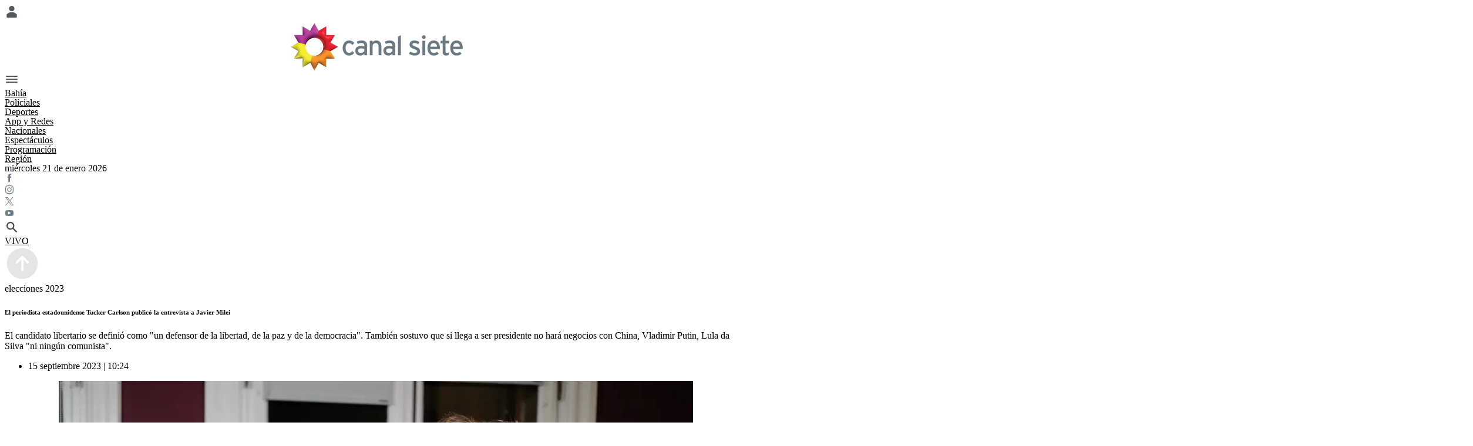

--- FILE ---
content_type: text/html; charset=UTF-8
request_url: https://www.canalsiete.com.ar/c7-noticias/c7-nacionales/2023/09/15/el-periodista-estadounidense-tucker-carlson-publico-la-entrevista-a-javier-milei/
body_size: 40284
content:
<!doctype html>
<html lang="es" xmlns:og="http://ogp.me/ns#" xmlns:fb="http://ogp.me/ns/fb#">
<head><meta charset="UTF-8"><script>if(navigator.userAgent.match(/MSIE|Internet Explorer/i)||navigator.userAgent.match(/Trident\/7\..*?rv:11/i)){var href=document.location.href;if(!href.match(/[?&]nowprocket/)){if(href.indexOf("?")==-1){if(href.indexOf("#")==-1){document.location.href=href+"?nowprocket=1"}else{document.location.href=href.replace("#","?nowprocket=1#")}}else{if(href.indexOf("#")==-1){document.location.href=href+"&nowprocket=1"}else{document.location.href=href.replace("#","&nowprocket=1#")}}}}</script><script>(()=>{class RocketLazyLoadScripts{constructor(){this.v="1.2.5.1",this.triggerEvents=["keydown","mousedown","mousemove","touchmove","touchstart","touchend","wheel"],this.userEventHandler=this.t.bind(this),this.touchStartHandler=this.i.bind(this),this.touchMoveHandler=this.o.bind(this),this.touchEndHandler=this.h.bind(this),this.clickHandler=this.u.bind(this),this.interceptedClicks=[],this.interceptedClickListeners=[],this.l(this),window.addEventListener("pageshow",(t=>{this.persisted=t.persisted,this.everythingLoaded&&this.m()})),document.addEventListener("DOMContentLoaded",(()=>{this.p()})),this.delayedScripts={normal:[],async:[],defer:[]},this.trash=[],this.allJQueries=[]}k(t){document.hidden?t.t():(this.triggerEvents.forEach((e=>window.addEventListener(e,t.userEventHandler,{passive:!0}))),window.addEventListener("touchstart",t.touchStartHandler,{passive:!0}),window.addEventListener("mousedown",t.touchStartHandler),document.addEventListener("visibilitychange",t.userEventHandler))}_(){this.triggerEvents.forEach((t=>window.removeEventListener(t,this.userEventHandler,{passive:!0}))),document.removeEventListener("visibilitychange",this.userEventHandler)}i(t){"HTML"!==t.target.tagName&&(window.addEventListener("touchend",this.touchEndHandler),window.addEventListener("mouseup",this.touchEndHandler),window.addEventListener("touchmove",this.touchMoveHandler,{passive:!0}),window.addEventListener("mousemove",this.touchMoveHandler),t.target.addEventListener("click",this.clickHandler),this.L(t.target,!0),this.M(t.target,"onclick","rocket-onclick"),this.C())}o(t){window.removeEventListener("touchend",this.touchEndHandler),window.removeEventListener("mouseup",this.touchEndHandler),window.removeEventListener("touchmove",this.touchMoveHandler,{passive:!0}),window.removeEventListener("mousemove",this.touchMoveHandler),t.target.removeEventListener("click",this.clickHandler),this.L(t.target,!1),this.M(t.target,"rocket-onclick","onclick"),this.O()}h(){window.removeEventListener("touchend",this.touchEndHandler),window.removeEventListener("mouseup",this.touchEndHandler),window.removeEventListener("touchmove",this.touchMoveHandler,{passive:!0}),window.removeEventListener("mousemove",this.touchMoveHandler)}u(t){t.target.removeEventListener("click",this.clickHandler),this.L(t.target,!1),this.M(t.target,"rocket-onclick","onclick"),this.interceptedClicks.push(t),t.preventDefault(),t.stopPropagation(),t.stopImmediatePropagation(),this.O()}D(){window.removeEventListener("touchstart",this.touchStartHandler,{passive:!0}),window.removeEventListener("mousedown",this.touchStartHandler),this.interceptedClicks.forEach((t=>{t.target.dispatchEvent(new MouseEvent("click",{view:t.view,bubbles:!0,cancelable:!0}))}))}l(t){EventTarget.prototype.addEventListenerBase=EventTarget.prototype.addEventListener,EventTarget.prototype.addEventListener=function(e,i,o){"click"!==e||t.windowLoaded||i===t.clickHandler||t.interceptedClickListeners.push({target:this,func:i,options:o}),(this||window).addEventListenerBase(e,i,o)}}L(t,e){this.interceptedClickListeners.forEach((i=>{i.target===t&&(e?t.removeEventListener("click",i.func,i.options):t.addEventListener("click",i.func,i.options))})),t.parentNode!==document.documentElement&&this.L(t.parentNode,e)}S(){return new Promise((t=>{this.T?this.O=t:t()}))}C(){this.T=!0}O(){this.T=!1}M(t,e,i){t.hasAttribute&&t.hasAttribute(e)&&(event.target.setAttribute(i,event.target.getAttribute(e)),event.target.removeAttribute(e))}t(){this._(this),"loading"===document.readyState?document.addEventListener("DOMContentLoaded",this.R.bind(this)):this.R()}p(){let t=[];document.querySelectorAll("script[type=rocketlazyloadscript][data-rocket-src]").forEach((e=>{let i=e.getAttribute("data-rocket-src");if(i&&0!==i.indexOf("data:")){0===i.indexOf("//")&&(i=location.protocol+i);try{const o=new URL(i).origin;o!==location.origin&&t.push({src:o,crossOrigin:e.crossOrigin||"module"===e.getAttribute("data-rocket-type")})}catch(t){}}})),t=[...new Map(t.map((t=>[JSON.stringify(t),t]))).values()],this.j(t,"preconnect")}async R(){this.lastBreath=Date.now(),this.P(this),this.F(this),this.q(),this.A(),this.I(),await this.U(this.delayedScripts.normal),await this.U(this.delayedScripts.defer),await this.U(this.delayedScripts.async);try{await this.W(),await this.H(this),await this.J()}catch(t){console.error(t)}window.dispatchEvent(new Event("rocket-allScriptsLoaded")),this.everythingLoaded=!0,this.S().then((()=>{this.D()})),this.N()}A(){document.querySelectorAll("script[type=rocketlazyloadscript]").forEach((t=>{t.hasAttribute("data-rocket-src")?t.hasAttribute("async")&&!1!==t.async?this.delayedScripts.async.push(t):t.hasAttribute("defer")&&!1!==t.defer||"module"===t.getAttribute("data-rocket-type")?this.delayedScripts.defer.push(t):this.delayedScripts.normal.push(t):this.delayedScripts.normal.push(t)}))}async B(t){if(await this.G(),!0!==t.noModule||!("noModule"in HTMLScriptElement.prototype))return new Promise((e=>{let i;function o(){(i||t).setAttribute("data-rocket-status","executed"),e()}try{if(navigator.userAgent.indexOf("Firefox/")>0||""===navigator.vendor)i=document.createElement("script"),[...t.attributes].forEach((t=>{let e=t.nodeName;"type"!==e&&("data-rocket-type"===e&&(e="type"),"data-rocket-src"===e&&(e="src"),i.setAttribute(e,t.nodeValue))})),t.text&&(i.text=t.text),i.hasAttribute("src")?(i.addEventListener("load",o),i.addEventListener("error",(function(){i.setAttribute("data-rocket-status","failed"),e()})),setTimeout((()=>{i.isConnected||e()}),1)):(i.text=t.text,o()),t.parentNode.replaceChild(i,t);else{const i=t.getAttribute("data-rocket-type"),n=t.getAttribute("data-rocket-src");i?(t.type=i,t.removeAttribute("data-rocket-type")):t.removeAttribute("type"),t.addEventListener("load",o),t.addEventListener("error",(function(){t.setAttribute("data-rocket-status","failed"),e()})),n?(t.removeAttribute("data-rocket-src"),t.src=n):t.src="data:text/javascript;base64,"+window.btoa(unescape(encodeURIComponent(t.text)))}}catch(i){t.setAttribute("data-rocket-status","failed"),e()}}));t.setAttribute("data-rocket-status","skipped")}async U(t){const e=t.shift();return e&&e.isConnected?(await this.B(e),this.U(t)):Promise.resolve()}I(){this.j([...this.delayedScripts.normal,...this.delayedScripts.defer,...this.delayedScripts.async],"preload")}j(t,e){var i=document.createDocumentFragment();t.forEach((t=>{const o=t.getAttribute&&t.getAttribute("data-rocket-src")||t.src;if(o){const n=document.createElement("link");n.href=o,n.rel=e,"preconnect"!==e&&(n.as="script"),t.getAttribute&&"module"===t.getAttribute("data-rocket-type")&&(n.crossOrigin=!0),t.crossOrigin&&(n.crossOrigin=t.crossOrigin),t.integrity&&(n.integrity=t.integrity),i.appendChild(n),this.trash.push(n)}})),document.head.appendChild(i)}P(t){let e={};function i(i,o){return e[o].eventsToRewrite.indexOf(i)>=0&&!t.everythingLoaded?"rocket-"+i:i}function o(t,o){!function(t){e[t]||(e[t]={originalFunctions:{add:t.addEventListener,remove:t.removeEventListener},eventsToRewrite:[]},t.addEventListener=function(){arguments[0]=i(arguments[0],t),e[t].originalFunctions.add.apply(t,arguments)},t.removeEventListener=function(){arguments[0]=i(arguments[0],t),e[t].originalFunctions.remove.apply(t,arguments)})}(t),e[t].eventsToRewrite.push(o)}function n(e,i){let o=e[i];e[i]=null,Object.defineProperty(e,i,{get:()=>o||function(){},set(n){t.everythingLoaded?o=n:e["rocket"+i]=o=n}})}o(document,"DOMContentLoaded"),o(window,"DOMContentLoaded"),o(window,"load"),o(window,"pageshow"),o(document,"readystatechange"),n(document,"onreadystatechange"),n(window,"onload"),n(window,"onpageshow")}F(t){let e;function i(e){return t.everythingLoaded?e:e.split(" ").map((t=>"load"===t||0===t.indexOf("load.")?"rocket-jquery-load":t)).join(" ")}function o(o){if(o&&o.fn&&!t.allJQueries.includes(o)){o.fn.ready=o.fn.init.prototype.ready=function(e){return t.domReadyFired?e.bind(document)(o):document.addEventListener("rocket-DOMContentLoaded",(()=>e.bind(document)(o))),o([])};const e=o.fn.on;o.fn.on=o.fn.init.prototype.on=function(){return this[0]===window&&("string"==typeof arguments[0]||arguments[0]instanceof String?arguments[0]=i(arguments[0]):"object"==typeof arguments[0]&&Object.keys(arguments[0]).forEach((t=>{const e=arguments[0][t];delete arguments[0][t],arguments[0][i(t)]=e}))),e.apply(this,arguments),this},t.allJQueries.push(o)}e=o}o(window.jQuery),Object.defineProperty(window,"jQuery",{get:()=>e,set(t){o(t)}})}async H(t){const e=document.querySelector("script[data-webpack]");e&&(await async function(){return new Promise((t=>{e.addEventListener("load",t),e.addEventListener("error",t)}))}(),await t.K(),await t.H(t))}async W(){this.domReadyFired=!0,await this.G(),document.dispatchEvent(new Event("rocket-readystatechange")),await this.G(),document.rocketonreadystatechange&&document.rocketonreadystatechange(),await this.G(),document.dispatchEvent(new Event("rocket-DOMContentLoaded")),await this.G(),window.dispatchEvent(new Event("rocket-DOMContentLoaded"))}async J(){await this.G(),document.dispatchEvent(new Event("rocket-readystatechange")),await this.G(),document.rocketonreadystatechange&&document.rocketonreadystatechange(),await this.G(),window.dispatchEvent(new Event("rocket-load")),await this.G(),window.rocketonload&&window.rocketonload(),await this.G(),this.allJQueries.forEach((t=>t(window).trigger("rocket-jquery-load"))),await this.G();const t=new Event("rocket-pageshow");t.persisted=this.persisted,window.dispatchEvent(t),await this.G(),window.rocketonpageshow&&window.rocketonpageshow({persisted:this.persisted}),this.windowLoaded=!0}m(){document.onreadystatechange&&document.onreadystatechange(),window.onload&&window.onload(),window.onpageshow&&window.onpageshow({persisted:this.persisted})}q(){const t=new Map;document.write=document.writeln=function(e){const i=document.currentScript;i||console.error("WPRocket unable to document.write this: "+e);const o=document.createRange(),n=i.parentElement;let s=t.get(i);void 0===s&&(s=i.nextSibling,t.set(i,s));const c=document.createDocumentFragment();o.setStart(c,0),c.appendChild(o.createContextualFragment(e)),n.insertBefore(c,s)}}async G(){Date.now()-this.lastBreath>45&&(await this.K(),this.lastBreath=Date.now())}async K(){return document.hidden?new Promise((t=>setTimeout(t))):new Promise((t=>requestAnimationFrame(t)))}N(){this.trash.forEach((t=>t.remove()))}static run(){const t=new RocketLazyLoadScripts;t.k(t)}}RocketLazyLoadScripts.run()})();</script>
	
		<meta name="viewport" content="width=device-width, initial-scale=1">
	<link rel="profile" href="https://gmpg.org/xfn/11">
	<script data-cfasync="false" data-no-defer="1" data-no-minify="1" data-no-optimize="1">var ewww_webp_supported=!1;function check_webp_feature(A,e){var w;e=void 0!==e?e:function(){},ewww_webp_supported?e(ewww_webp_supported):((w=new Image).onload=function(){ewww_webp_supported=0<w.width&&0<w.height,e&&e(ewww_webp_supported)},w.onerror=function(){e&&e(!1)},w.src="data:image/webp;base64,"+{alpha:"UklGRkoAAABXRUJQVlA4WAoAAAAQAAAAAAAAAAAAQUxQSAwAAAARBxAR/Q9ERP8DAABWUDggGAAAABQBAJ0BKgEAAQAAAP4AAA3AAP7mtQAAAA=="}[A])}check_webp_feature("alpha");</script><script data-cfasync="false" data-no-defer="1" data-no-minify="1" data-no-optimize="1">var Arrive=function(c,w){"use strict";if(c.MutationObserver&&"undefined"!=typeof HTMLElement){var r,a=0,u=(r=HTMLElement.prototype.matches||HTMLElement.prototype.webkitMatchesSelector||HTMLElement.prototype.mozMatchesSelector||HTMLElement.prototype.msMatchesSelector,{matchesSelector:function(e,t){return e instanceof HTMLElement&&r.call(e,t)},addMethod:function(e,t,r){var a=e[t];e[t]=function(){return r.length==arguments.length?r.apply(this,arguments):"function"==typeof a?a.apply(this,arguments):void 0}},callCallbacks:function(e,t){t&&t.options.onceOnly&&1==t.firedElems.length&&(e=[e[0]]);for(var r,a=0;r=e[a];a++)r&&r.callback&&r.callback.call(r.elem,r.elem);t&&t.options.onceOnly&&1==t.firedElems.length&&t.me.unbindEventWithSelectorAndCallback.call(t.target,t.selector,t.callback)},checkChildNodesRecursively:function(e,t,r,a){for(var i,n=0;i=e[n];n++)r(i,t,a)&&a.push({callback:t.callback,elem:i}),0<i.childNodes.length&&u.checkChildNodesRecursively(i.childNodes,t,r,a)},mergeArrays:function(e,t){var r,a={};for(r in e)e.hasOwnProperty(r)&&(a[r]=e[r]);for(r in t)t.hasOwnProperty(r)&&(a[r]=t[r]);return a},toElementsArray:function(e){return e=void 0!==e&&("number"!=typeof e.length||e===c)?[e]:e}}),e=(l.prototype.addEvent=function(e,t,r,a){a={target:e,selector:t,options:r,callback:a,firedElems:[]};return this._beforeAdding&&this._beforeAdding(a),this._eventsBucket.push(a),a},l.prototype.removeEvent=function(e){for(var t,r=this._eventsBucket.length-1;t=this._eventsBucket[r];r--)e(t)&&(this._beforeRemoving&&this._beforeRemoving(t),(t=this._eventsBucket.splice(r,1))&&t.length&&(t[0].callback=null))},l.prototype.beforeAdding=function(e){this._beforeAdding=e},l.prototype.beforeRemoving=function(e){this._beforeRemoving=e},l),t=function(i,n){var o=new e,l=this,s={fireOnAttributesModification:!1};return o.beforeAdding(function(t){var e=t.target;e!==c.document&&e!==c||(e=document.getElementsByTagName("html")[0]);var r=new MutationObserver(function(e){n.call(this,e,t)}),a=i(t.options);r.observe(e,a),t.observer=r,t.me=l}),o.beforeRemoving(function(e){e.observer.disconnect()}),this.bindEvent=function(e,t,r){t=u.mergeArrays(s,t);for(var a=u.toElementsArray(this),i=0;i<a.length;i++)o.addEvent(a[i],e,t,r)},this.unbindEvent=function(){var r=u.toElementsArray(this);o.removeEvent(function(e){for(var t=0;t<r.length;t++)if(this===w||e.target===r[t])return!0;return!1})},this.unbindEventWithSelectorOrCallback=function(r){var a=u.toElementsArray(this),i=r,e="function"==typeof r?function(e){for(var t=0;t<a.length;t++)if((this===w||e.target===a[t])&&e.callback===i)return!0;return!1}:function(e){for(var t=0;t<a.length;t++)if((this===w||e.target===a[t])&&e.selector===r)return!0;return!1};o.removeEvent(e)},this.unbindEventWithSelectorAndCallback=function(r,a){var i=u.toElementsArray(this);o.removeEvent(function(e){for(var t=0;t<i.length;t++)if((this===w||e.target===i[t])&&e.selector===r&&e.callback===a)return!0;return!1})},this},i=new function(){var s={fireOnAttributesModification:!1,onceOnly:!1,existing:!1};function n(e,t,r){return!(!u.matchesSelector(e,t.selector)||(e._id===w&&(e._id=a++),-1!=t.firedElems.indexOf(e._id)))&&(t.firedElems.push(e._id),!0)}var c=(i=new t(function(e){var t={attributes:!1,childList:!0,subtree:!0};return e.fireOnAttributesModification&&(t.attributes=!0),t},function(e,i){e.forEach(function(e){var t=e.addedNodes,r=e.target,a=[];null!==t&&0<t.length?u.checkChildNodesRecursively(t,i,n,a):"attributes"===e.type&&n(r,i)&&a.push({callback:i.callback,elem:r}),u.callCallbacks(a,i)})})).bindEvent;return i.bindEvent=function(e,t,r){t=void 0===r?(r=t,s):u.mergeArrays(s,t);var a=u.toElementsArray(this);if(t.existing){for(var i=[],n=0;n<a.length;n++)for(var o=a[n].querySelectorAll(e),l=0;l<o.length;l++)i.push({callback:r,elem:o[l]});if(t.onceOnly&&i.length)return r.call(i[0].elem,i[0].elem);setTimeout(u.callCallbacks,1,i)}c.call(this,e,t,r)},i},o=new function(){var a={};function i(e,t){return u.matchesSelector(e,t.selector)}var n=(o=new t(function(){return{childList:!0,subtree:!0}},function(e,r){e.forEach(function(e){var t=e.removedNodes,e=[];null!==t&&0<t.length&&u.checkChildNodesRecursively(t,r,i,e),u.callCallbacks(e,r)})})).bindEvent;return o.bindEvent=function(e,t,r){t=void 0===r?(r=t,a):u.mergeArrays(a,t),n.call(this,e,t,r)},o};d(HTMLElement.prototype),d(NodeList.prototype),d(HTMLCollection.prototype),d(HTMLDocument.prototype),d(Window.prototype);var n={};return s(i,n,"unbindAllArrive"),s(o,n,"unbindAllLeave"),n}function l(){this._eventsBucket=[],this._beforeAdding=null,this._beforeRemoving=null}function s(e,t,r){u.addMethod(t,r,e.unbindEvent),u.addMethod(t,r,e.unbindEventWithSelectorOrCallback),u.addMethod(t,r,e.unbindEventWithSelectorAndCallback)}function d(e){e.arrive=i.bindEvent,s(i,e,"unbindArrive"),e.leave=o.bindEvent,s(o,e,"unbindLeave")}}(window,void 0),ewww_webp_supported=!1;function check_webp_feature(e,t){var r;ewww_webp_supported?t(ewww_webp_supported):((r=new Image).onload=function(){ewww_webp_supported=0<r.width&&0<r.height,t(ewww_webp_supported)},r.onerror=function(){t(!1)},r.src="data:image/webp;base64,"+{alpha:"UklGRkoAAABXRUJQVlA4WAoAAAAQAAAAAAAAAAAAQUxQSAwAAAARBxAR/Q9ERP8DAABWUDggGAAAABQBAJ0BKgEAAQAAAP4AAA3AAP7mtQAAAA==",animation:"UklGRlIAAABXRUJQVlA4WAoAAAASAAAAAAAAAAAAQU5JTQYAAAD/////AABBTk1GJgAAAAAAAAAAAAAAAAAAAGQAAABWUDhMDQAAAC8AAAAQBxAREYiI/gcA"}[e])}function ewwwLoadImages(e){if(e){for(var t=document.querySelectorAll(".batch-image img, .image-wrapper a, .ngg-pro-masonry-item a, .ngg-galleria-offscreen-seo-wrapper a"),r=0,a=t.length;r<a;r++)ewwwAttr(t[r],"data-src",t[r].getAttribute("data-webp")),ewwwAttr(t[r],"data-thumbnail",t[r].getAttribute("data-webp-thumbnail"));for(var i=document.querySelectorAll(".rev_slider ul li"),r=0,a=i.length;r<a;r++){ewwwAttr(i[r],"data-thumb",i[r].getAttribute("data-webp-thumb"));for(var n=1;n<11;)ewwwAttr(i[r],"data-param"+n,i[r].getAttribute("data-webp-param"+n)),n++}for(r=0,a=(i=document.querySelectorAll(".rev_slider img")).length;r<a;r++)ewwwAttr(i[r],"data-lazyload",i[r].getAttribute("data-webp-lazyload"));for(var o=document.querySelectorAll("div.woocommerce-product-gallery__image"),r=0,a=o.length;r<a;r++)ewwwAttr(o[r],"data-thumb",o[r].getAttribute("data-webp-thumb"))}for(var l=document.querySelectorAll("video"),r=0,a=l.length;r<a;r++)ewwwAttr(l[r],"poster",e?l[r].getAttribute("data-poster-webp"):l[r].getAttribute("data-poster-image"));for(var s,c=document.querySelectorAll("img.ewww_webp_lazy_load"),r=0,a=c.length;r<a;r++)e&&(ewwwAttr(c[r],"data-lazy-srcset",c[r].getAttribute("data-lazy-srcset-webp")),ewwwAttr(c[r],"data-srcset",c[r].getAttribute("data-srcset-webp")),ewwwAttr(c[r],"data-lazy-src",c[r].getAttribute("data-lazy-src-webp")),ewwwAttr(c[r],"data-src",c[r].getAttribute("data-src-webp")),ewwwAttr(c[r],"data-orig-file",c[r].getAttribute("data-webp-orig-file")),ewwwAttr(c[r],"data-medium-file",c[r].getAttribute("data-webp-medium-file")),ewwwAttr(c[r],"data-large-file",c[r].getAttribute("data-webp-large-file")),null!=(s=c[r].getAttribute("srcset"))&&!1!==s&&s.includes("R0lGOD")&&ewwwAttr(c[r],"src",c[r].getAttribute("data-lazy-src-webp"))),c[r].className=c[r].className.replace(/\bewww_webp_lazy_load\b/,"");for(var w=document.querySelectorAll(".ewww_webp"),r=0,a=w.length;r<a;r++)e?(ewwwAttr(w[r],"srcset",w[r].getAttribute("data-srcset-webp")),ewwwAttr(w[r],"src",w[r].getAttribute("data-src-webp")),ewwwAttr(w[r],"data-orig-file",w[r].getAttribute("data-webp-orig-file")),ewwwAttr(w[r],"data-medium-file",w[r].getAttribute("data-webp-medium-file")),ewwwAttr(w[r],"data-large-file",w[r].getAttribute("data-webp-large-file")),ewwwAttr(w[r],"data-large_image",w[r].getAttribute("data-webp-large_image")),ewwwAttr(w[r],"data-src",w[r].getAttribute("data-webp-src"))):(ewwwAttr(w[r],"srcset",w[r].getAttribute("data-srcset-img")),ewwwAttr(w[r],"src",w[r].getAttribute("data-src-img"))),w[r].className=w[r].className.replace(/\bewww_webp\b/,"ewww_webp_loaded");window.jQuery&&jQuery.fn.isotope&&jQuery.fn.imagesLoaded&&(jQuery(".fusion-posts-container-infinite").imagesLoaded(function(){jQuery(".fusion-posts-container-infinite").hasClass("isotope")&&jQuery(".fusion-posts-container-infinite").isotope()}),jQuery(".fusion-portfolio:not(.fusion-recent-works) .fusion-portfolio-wrapper").imagesLoaded(function(){jQuery(".fusion-portfolio:not(.fusion-recent-works) .fusion-portfolio-wrapper").isotope()}))}function ewwwWebPInit(e){ewwwLoadImages(e),ewwwNggLoadGalleries(e),document.arrive(".ewww_webp",function(){ewwwLoadImages(e)}),document.arrive(".ewww_webp_lazy_load",function(){ewwwLoadImages(e)}),document.arrive("videos",function(){ewwwLoadImages(e)}),"loading"==document.readyState?document.addEventListener("DOMContentLoaded",ewwwJSONParserInit):("undefined"!=typeof galleries&&ewwwNggParseGalleries(e),ewwwWooParseVariations(e))}function ewwwAttr(e,t,r){null!=r&&!1!==r&&e.setAttribute(t,r)}function ewwwJSONParserInit(){"undefined"!=typeof galleries&&check_webp_feature("alpha",ewwwNggParseGalleries),check_webp_feature("alpha",ewwwWooParseVariations)}function ewwwWooParseVariations(e){if(e)for(var t=document.querySelectorAll("form.variations_form"),r=0,a=t.length;r<a;r++){var i=t[r].getAttribute("data-product_variations"),n=!1;try{for(var o in i=JSON.parse(i))void 0!==i[o]&&void 0!==i[o].image&&(void 0!==i[o].image.src_webp&&(i[o].image.src=i[o].image.src_webp,n=!0),void 0!==i[o].image.srcset_webp&&(i[o].image.srcset=i[o].image.srcset_webp,n=!0),void 0!==i[o].image.full_src_webp&&(i[o].image.full_src=i[o].image.full_src_webp,n=!0),void 0!==i[o].image.gallery_thumbnail_src_webp&&(i[o].image.gallery_thumbnail_src=i[o].image.gallery_thumbnail_src_webp,n=!0),void 0!==i[o].image.thumb_src_webp&&(i[o].image.thumb_src=i[o].image.thumb_src_webp,n=!0));n&&ewwwAttr(t[r],"data-product_variations",JSON.stringify(i))}catch(e){}}}function ewwwNggParseGalleries(e){if(e)for(var t in galleries){var r=galleries[t];galleries[t].images_list=ewwwNggParseImageList(r.images_list)}}function ewwwNggLoadGalleries(e){e&&document.addEventListener("ngg.galleria.themeadded",function(e,t){window.ngg_galleria._create_backup=window.ngg_galleria.create,window.ngg_galleria.create=function(e,t){var r=$(e).data("id");return galleries["gallery_"+r].images_list=ewwwNggParseImageList(galleries["gallery_"+r].images_list),window.ngg_galleria._create_backup(e,t)}})}function ewwwNggParseImageList(e){for(var t in e){var r=e[t];if(void 0!==r["image-webp"]&&(e[t].image=r["image-webp"],delete e[t]["image-webp"]),void 0!==r["thumb-webp"]&&(e[t].thumb=r["thumb-webp"],delete e[t]["thumb-webp"]),void 0!==r.full_image_webp&&(e[t].full_image=r.full_image_webp,delete e[t].full_image_webp),void 0!==r.srcsets)for(var a in r.srcsets)nggSrcset=r.srcsets[a],void 0!==r.srcsets[a+"-webp"]&&(e[t].srcsets[a]=r.srcsets[a+"-webp"],delete e[t].srcsets[a+"-webp"]);if(void 0!==r.full_srcsets)for(var i in r.full_srcsets)nggFSrcset=r.full_srcsets[i],void 0!==r.full_srcsets[i+"-webp"]&&(e[t].full_srcsets[i]=r.full_srcsets[i+"-webp"],delete e[t].full_srcsets[i+"-webp"])}return e}check_webp_feature("alpha",ewwwWebPInit);</script><!-- Manifest added by SuperPWA - Progressive Web Apps Plugin For WordPress -->
<link rel="manifest" href="/superpwa-manifest.json">
<link rel="prefetch" href="/superpwa-manifest.json">
<meta name="theme-color" content="#ffffff">
<!-- / SuperPWA.com -->
<meta name='robots' content='index, follow, max-image-preview:large, max-snippet:-1, max-video-preview:-1' />

	<!-- This site is optimized with the Yoast SEO plugin v22.3 - https://yoast.com/wordpress/plugins/seo/ -->
	<title>Tucker Carlson publicó la entrevista a Javier Milei</title><link rel="preload" as="font" href="https://fonts.gstatic.com/s/roboto/v30/KFOmCnqEu92Fr1Mu4mxK.woff2" crossorigin><link rel="preload" as="font" href="https://fonts.gstatic.com/s/roboto/v30/KFOlCnqEu92Fr1MmEU9fBBc4.woff2" crossorigin><link rel="preload" as="font" href="https://fonts.gstatic.com/s/roboto/v30/KFOlCnqEu92Fr1MmWUlfBBc4.woff2" crossorigin><link rel="preload" as="font" href="https://fonts.gstatic.com/s/robotocondensed/v27/ieVl2ZhZI2eCN5jzbjEETS9weq8-19K7DQ.woff2" crossorigin><style id="wpr-usedcss">body{--wp--preset--color--black:#000000;--wp--preset--color--cyan-bluish-gray:#abb8c3;--wp--preset--color--white:#ffffff;--wp--preset--color--pale-pink:#f78da7;--wp--preset--color--vivid-red:#cf2e2e;--wp--preset--color--luminous-vivid-orange:#ff6900;--wp--preset--color--luminous-vivid-amber:#fcb900;--wp--preset--color--light-green-cyan:#7bdcb5;--wp--preset--color--vivid-green-cyan:#00d084;--wp--preset--color--pale-cyan-blue:#8ed1fc;--wp--preset--color--vivid-cyan-blue:#0693e3;--wp--preset--color--vivid-purple:#9b51e0;--wp--preset--gradient--vivid-cyan-blue-to-vivid-purple:linear-gradient(135deg,rgba(6, 147, 227, 1) 0%,rgb(155, 81, 224) 100%);--wp--preset--gradient--light-green-cyan-to-vivid-green-cyan:linear-gradient(135deg,rgb(122, 220, 180) 0%,rgb(0, 208, 130) 100%);--wp--preset--gradient--luminous-vivid-amber-to-luminous-vivid-orange:linear-gradient(135deg,rgba(252, 185, 0, 1) 0%,rgba(255, 105, 0, 1) 100%);--wp--preset--gradient--luminous-vivid-orange-to-vivid-red:linear-gradient(135deg,rgba(255, 105, 0, 1) 0%,rgb(207, 46, 46) 100%);--wp--preset--gradient--very-light-gray-to-cyan-bluish-gray:linear-gradient(135deg,rgb(238, 238, 238) 0%,rgb(169, 184, 195) 100%);--wp--preset--gradient--cool-to-warm-spectrum:linear-gradient(135deg,rgb(74, 234, 220) 0%,rgb(151, 120, 209) 20%,rgb(207, 42, 186) 40%,rgb(238, 44, 130) 60%,rgb(251, 105, 98) 80%,rgb(254, 248, 76) 100%);--wp--preset--gradient--blush-light-purple:linear-gradient(135deg,rgb(255, 206, 236) 0%,rgb(152, 150, 240) 100%);--wp--preset--gradient--blush-bordeaux:linear-gradient(135deg,rgb(254, 205, 165) 0%,rgb(254, 45, 45) 50%,rgb(107, 0, 62) 100%);--wp--preset--gradient--luminous-dusk:linear-gradient(135deg,rgb(255, 203, 112) 0%,rgb(199, 81, 192) 50%,rgb(65, 88, 208) 100%);--wp--preset--gradient--pale-ocean:linear-gradient(135deg,rgb(255, 245, 203) 0%,rgb(182, 227, 212) 50%,rgb(51, 167, 181) 100%);--wp--preset--gradient--electric-grass:linear-gradient(135deg,rgb(202, 248, 128) 0%,rgb(113, 206, 126) 100%);--wp--preset--gradient--midnight:linear-gradient(135deg,rgb(2, 3, 129) 0%,rgb(40, 116, 252) 100%);--wp--preset--font-size--small:13px;--wp--preset--font-size--medium:20px;--wp--preset--font-size--large:36px;--wp--preset--font-size--x-large:42px;--wp--preset--spacing--20:0.44rem;--wp--preset--spacing--30:0.67rem;--wp--preset--spacing--40:1rem;--wp--preset--spacing--50:1.5rem;--wp--preset--spacing--60:2.25rem;--wp--preset--spacing--70:3.38rem;--wp--preset--spacing--80:5.06rem;--wp--preset--shadow--natural:6px 6px 9px rgba(0, 0, 0, .2);--wp--preset--shadow--deep:12px 12px 50px rgba(0, 0, 0, .4);--wp--preset--shadow--sharp:6px 6px 0px rgba(0, 0, 0, .2);--wp--preset--shadow--outlined:6px 6px 0px -3px rgba(255, 255, 255, 1),6px 6px rgba(0, 0, 0, 1);--wp--preset--shadow--crisp:6px 6px 0px rgba(0, 0, 0, 1)}:where(.is-layout-flex){gap:.5em}:where(.is-layout-grid){gap:.5em}:where(.wp-block-post-template.is-layout-flex){gap:1.25em}:where(.wp-block-post-template.is-layout-grid){gap:1.25em}:where(.wp-block-columns.is-layout-flex){gap:2em}:where(.wp-block-columns.is-layout-grid){gap:2em}@font-face{font-family:Roboto;font-style:normal;font-weight:400;font-display:swap;src:url(https://fonts.gstatic.com/s/roboto/v30/KFOmCnqEu92Fr1Mu4mxK.woff2) format('woff2');unicode-range:U+0000-00FF,U+0131,U+0152-0153,U+02BB-02BC,U+02C6,U+02DA,U+02DC,U+0304,U+0308,U+0329,U+2000-206F,U+2074,U+20AC,U+2122,U+2191,U+2193,U+2212,U+2215,U+FEFF,U+FFFD}@font-face{font-family:Roboto;font-style:normal;font-weight:500;font-display:swap;src:url(https://fonts.gstatic.com/s/roboto/v30/KFOlCnqEu92Fr1MmEU9fBBc4.woff2) format('woff2');unicode-range:U+0000-00FF,U+0131,U+0152-0153,U+02BB-02BC,U+02C6,U+02DA,U+02DC,U+0304,U+0308,U+0329,U+2000-206F,U+2074,U+20AC,U+2122,U+2191,U+2193,U+2212,U+2215,U+FEFF,U+FFFD}@font-face{font-family:Roboto;font-style:normal;font-weight:700;font-display:swap;src:url(https://fonts.gstatic.com/s/roboto/v30/KFOlCnqEu92Fr1MmWUlfBBc4.woff2) format('woff2');unicode-range:U+0000-00FF,U+0131,U+0152-0153,U+02BB-02BC,U+02C6,U+02DA,U+02DC,U+0304,U+0308,U+0329,U+2000-206F,U+2074,U+20AC,U+2122,U+2191,U+2193,U+2212,U+2215,U+FEFF,U+FFFD}@font-face{font-family:'Roboto Condensed';font-style:normal;font-weight:100;font-display:swap;src:url(https://fonts.gstatic.com/s/robotocondensed/v27/ieVl2ZhZI2eCN5jzbjEETS9weq8-19K7DQ.woff2) format('woff2');unicode-range:U+0000-00FF,U+0131,U+0152-0153,U+02BB-02BC,U+02C6,U+02DA,U+02DC,U+0304,U+0308,U+0329,U+2000-206F,U+2074,U+20AC,U+2122,U+2191,U+2193,U+2212,U+2215,U+FEFF,U+FFFD}@font-face{font-family:'Roboto Condensed';font-style:normal;font-weight:200;font-display:swap;src:url(https://fonts.gstatic.com/s/robotocondensed/v27/ieVl2ZhZI2eCN5jzbjEETS9weq8-19K7DQ.woff2) format('woff2');unicode-range:U+0000-00FF,U+0131,U+0152-0153,U+02BB-02BC,U+02C6,U+02DA,U+02DC,U+0304,U+0308,U+0329,U+2000-206F,U+2074,U+20AC,U+2122,U+2191,U+2193,U+2212,U+2215,U+FEFF,U+FFFD}@font-face{font-family:'Roboto Condensed';font-style:normal;font-weight:300;font-display:swap;src:url(https://fonts.gstatic.com/s/robotocondensed/v27/ieVl2ZhZI2eCN5jzbjEETS9weq8-19K7DQ.woff2) format('woff2');unicode-range:U+0000-00FF,U+0131,U+0152-0153,U+02BB-02BC,U+02C6,U+02DA,U+02DC,U+0304,U+0308,U+0329,U+2000-206F,U+2074,U+20AC,U+2122,U+2191,U+2193,U+2212,U+2215,U+FEFF,U+FFFD}@font-face{font-family:'Roboto Condensed';font-style:normal;font-weight:400;font-display:swap;src:url(https://fonts.gstatic.com/s/robotocondensed/v27/ieVl2ZhZI2eCN5jzbjEETS9weq8-19K7DQ.woff2) format('woff2');unicode-range:U+0000-00FF,U+0131,U+0152-0153,U+02BB-02BC,U+02C6,U+02DA,U+02DC,U+0304,U+0308,U+0329,U+2000-206F,U+2074,U+20AC,U+2122,U+2191,U+2193,U+2212,U+2215,U+FEFF,U+FFFD}@font-face{font-family:'Roboto Condensed';font-style:normal;font-weight:500;font-display:swap;src:url(https://fonts.gstatic.com/s/robotocondensed/v27/ieVl2ZhZI2eCN5jzbjEETS9weq8-19K7DQ.woff2) format('woff2');unicode-range:U+0000-00FF,U+0131,U+0152-0153,U+02BB-02BC,U+02C6,U+02DA,U+02DC,U+0304,U+0308,U+0329,U+2000-206F,U+2074,U+20AC,U+2122,U+2191,U+2193,U+2212,U+2215,U+FEFF,U+FFFD}@font-face{font-family:'Roboto Condensed';font-style:normal;font-weight:600;font-display:swap;src:url(https://fonts.gstatic.com/s/robotocondensed/v27/ieVl2ZhZI2eCN5jzbjEETS9weq8-19K7DQ.woff2) format('woff2');unicode-range:U+0000-00FF,U+0131,U+0152-0153,U+02BB-02BC,U+02C6,U+02DA,U+02DC,U+0304,U+0308,U+0329,U+2000-206F,U+2074,U+20AC,U+2122,U+2191,U+2193,U+2212,U+2215,U+FEFF,U+FFFD}@font-face{font-family:'Roboto Condensed';font-style:normal;font-weight:700;font-display:swap;src:url(https://fonts.gstatic.com/s/robotocondensed/v27/ieVl2ZhZI2eCN5jzbjEETS9weq8-19K7DQ.woff2) format('woff2');unicode-range:U+0000-00FF,U+0131,U+0152-0153,U+02BB-02BC,U+02C6,U+02DA,U+02DC,U+0304,U+0308,U+0329,U+2000-206F,U+2074,U+20AC,U+2122,U+2191,U+2193,U+2212,U+2215,U+FEFF,U+FFFD}@font-face{font-family:'Roboto Condensed';font-style:normal;font-weight:800;font-display:swap;src:url(https://fonts.gstatic.com/s/robotocondensed/v27/ieVl2ZhZI2eCN5jzbjEETS9weq8-19K7DQ.woff2) format('woff2');unicode-range:U+0000-00FF,U+0131,U+0152-0153,U+02BB-02BC,U+02C6,U+02DA,U+02DC,U+0304,U+0308,U+0329,U+2000-206F,U+2074,U+20AC,U+2122,U+2191,U+2193,U+2212,U+2215,U+FEFF,U+FFFD}@font-face{font-family:'Roboto Condensed';font-style:normal;font-weight:900;font-display:swap;src:url(https://fonts.gstatic.com/s/robotocondensed/v27/ieVl2ZhZI2eCN5jzbjEETS9weq8-19K7DQ.woff2) format('woff2');unicode-range:U+0000-00FF,U+0131,U+0152-0153,U+02BB-02BC,U+02C6,U+02DA,U+02DC,U+0304,U+0308,U+0329,U+2000-206F,U+2074,U+20AC,U+2122,U+2191,U+2193,U+2212,U+2215,U+FEFF,U+FFFD}.snackbar{box-sizing:border-box;background-color:#121213;color:#fff;padding:10px 55px 10px 10px;position:fixed;z-index:9999999999999999;left:15px;bottom:15px;border-radius:5px 8px 8px 5px;max-width:90%;min-height:48px;line-height:28px;font-size:16px;-webkit-transform:translateY(150%);transform:translateY(150%);will-change:transform;-webkit-transition:-webkit-transform .2s ease-in-out;-webkit-transition-delay:0s;transition-delay:0s;transition:-webkit-transform .2s ease-in-out false;transition:transform .2s ease-in-out false;transition:transform .2s ease-in-out false,-webkit-transform .2s ease-in-out false}.snackbar p{margin:0;color:#fff;text-align:center}.snackbar .snackbar-close{position:absolute;top:0;right:0;width:45px;height:100%;padding:0;background:#2a2a2a;border:none;font-size:28px;font-weight:400;border-radius:0 5px 5px 0;color:#fff;font-family:Arial,Helvetica,sans-serif}.snackbar .snackbar-close:focus,.snackbar .snackbar-close:hover{background:#3f3f3f}.snackbar a{color:#fff;font-weight:700;text-decoration:underline}#stickyheaders{-webkit-transition:transform .5s!important;transition:transform .5s ease!important}.headerup{transform:translateY(-75px)}.elementor-widget-image{text-align:center}.elementor-widget-image a{display:inline-block}.elementor-widget-image a img[src$=".svg"]{width:48px}.elementor-widget-image img{vertical-align:middle;display:inline-block}.elementor-heading-title{padding:0;margin:0;line-height:1}.elementor-widget-heading .elementor-heading-title[class*=elementor-size-]>a{color:inherit;font-size:inherit;line-height:inherit}.elementor-widget-divider{--divider-border-style:none;--divider-border-width:1px;--divider-color:#0c0d0e;--divider-icon-size:20px;--divider-element-spacing:10px;--divider-pattern-height:24px;--divider-pattern-size:20px;--divider-pattern-url:none;--divider-pattern-repeat:repeat-x}.elementor-widget-divider .elementor-divider{display:flex}.elementor-widget-divider .elementor-icon{font-size:var(--divider-icon-size)}.elementor-widget-divider .elementor-divider-separator{display:flex;margin:0;direction:ltr}.elementor-widget-divider:not(.elementor-widget-divider--view-line_text):not(.elementor-widget-divider--view-line_icon) .elementor-divider-separator{border-top:var(--divider-border-width) var(--divider-border-style) var(--divider-color)}.cls-1{fill:#ca2f8e}.cls-1,.cls-2,.cls-3,.cls-4{fill-rule:evenodd}.cls-2{fill:#df3333}.cls-3{fill:#f18932}.cls-4{fill:#f6eb43}</style>
	<meta name="description" content="Milei se definió como &quot;un defensor de la libertad, de la paz y de la democracia&quot;. Sostuvo que no hará negocios con comunistas" />
	<link rel="canonical" href="https://www.canalsiete.com.ar/c7-noticias/c7-nacionales/2023/09/15/el-periodista-estadounidense-tucker-carlson-publico-la-entrevista-a-javier-milei/" />
	<script type="application/ld+json" class="yoast-schema-graph">{"@context":"https://schema.org","@graph":[{"@type":"NewsArticle","@id":"https://www.canalsiete.com.ar/c7-noticias/c7-nacionales/2023/09/15/el-periodista-estadounidense-tucker-carlson-publico-la-entrevista-a-javier-milei/#article","isPartOf":{"@id":"https://www.canalsiete.com.ar/c7-noticias/c7-nacionales/2023/09/15/el-periodista-estadounidense-tucker-carlson-publico-la-entrevista-a-javier-milei/"},"author":{"name":"Viviana Brus","@id":"https://www.canalsiete.com.ar/#/schema/person/bf9766f328303f6212f04d64c72feee5"},"headline":"El periodista estadounidense Tucker Carlson publicó la entrevista a Javier Milei","datePublished":"2023-09-15T13:24:54+00:00","dateModified":"2023-09-15T13:25:04+00:00","mainEntityOfPage":{"@id":"https://www.canalsiete.com.ar/c7-noticias/c7-nacionales/2023/09/15/el-periodista-estadounidense-tucker-carlson-publico-la-entrevista-a-javier-milei/"},"wordCount":999,"publisher":{"@id":"https://www.canalsiete.com.ar/#organization"},"image":{"@id":"https://www.canalsiete.com.ar/c7-noticias/c7-nacionales/2023/09/15/el-periodista-estadounidense-tucker-carlson-publico-la-entrevista-a-javier-milei/#primaryimage"},"thumbnailUrl":"https://www.canalsiete.com.ar/wp-content/uploads/2023/09/F5iBU51WoAEMTJ5.jpg","keywords":["candidato","entrevista","estadounidense","milei","periodista","presidente","tucker carlson"],"articleSection":["Nacionales"],"inLanguage":"es"},{"@type":"WebPage","@id":"https://www.canalsiete.com.ar/c7-noticias/c7-nacionales/2023/09/15/el-periodista-estadounidense-tucker-carlson-publico-la-entrevista-a-javier-milei/","url":"https://www.canalsiete.com.ar/c7-noticias/c7-nacionales/2023/09/15/el-periodista-estadounidense-tucker-carlson-publico-la-entrevista-a-javier-milei/","name":"Tucker Carlson publicó la entrevista a Javier Milei","isPartOf":{"@id":"https://www.canalsiete.com.ar/#website"},"primaryImageOfPage":{"@id":"https://www.canalsiete.com.ar/c7-noticias/c7-nacionales/2023/09/15/el-periodista-estadounidense-tucker-carlson-publico-la-entrevista-a-javier-milei/#primaryimage"},"image":{"@id":"https://www.canalsiete.com.ar/c7-noticias/c7-nacionales/2023/09/15/el-periodista-estadounidense-tucker-carlson-publico-la-entrevista-a-javier-milei/#primaryimage"},"thumbnailUrl":"https://www.canalsiete.com.ar/wp-content/uploads/2023/09/F5iBU51WoAEMTJ5.jpg","datePublished":"2023-09-15T13:24:54+00:00","dateModified":"2023-09-15T13:25:04+00:00","description":"Milei se definió como \"un defensor de la libertad, de la paz y de la democracia\". Sostuvo que no hará negocios con comunistas","breadcrumb":{"@id":"https://www.canalsiete.com.ar/c7-noticias/c7-nacionales/2023/09/15/el-periodista-estadounidense-tucker-carlson-publico-la-entrevista-a-javier-milei/#breadcrumb"},"inLanguage":"es","potentialAction":[{"@type":"ReadAction","target":["https://www.canalsiete.com.ar/c7-noticias/c7-nacionales/2023/09/15/el-periodista-estadounidense-tucker-carlson-publico-la-entrevista-a-javier-milei/"]}]},{"@type":"ImageObject","inLanguage":"es","@id":"https://www.canalsiete.com.ar/c7-noticias/c7-nacionales/2023/09/15/el-periodista-estadounidense-tucker-carlson-publico-la-entrevista-a-javier-milei/#primaryimage","url":"https://www.canalsiete.com.ar/wp-content/uploads/2023/09/F5iBU51WoAEMTJ5.jpg","contentUrl":"https://www.canalsiete.com.ar/wp-content/uploads/2023/09/F5iBU51WoAEMTJ5.jpg","width":1080,"height":720},{"@type":"BreadcrumbList","@id":"https://www.canalsiete.com.ar/c7-noticias/c7-nacionales/2023/09/15/el-periodista-estadounidense-tucker-carlson-publico-la-entrevista-a-javier-milei/#breadcrumb","itemListElement":[{"@type":"ListItem","position":1,"name":"Canal Siete","item":"https://www.canalsiete.com.ar/"},{"@type":"ListItem","position":2,"name":"NOTICIAS","item":"https://www.canalsiete.com.ar/category/c7-noticias/"},{"@type":"ListItem","position":3,"name":"Nacionales","item":"https://www.canalsiete.com.ar/category/c7-noticias/c7-nacionales/"},{"@type":"ListItem","position":4,"name":"El periodista estadounidense Tucker Carlson publicó la entrevista a Javier Milei"}]},{"@type":"WebSite","@id":"https://www.canalsiete.com.ar/#website","url":"https://www.canalsiete.com.ar/","name":"Canal Siete Bahía Blanca","description":"Sitio web oficial de Canal Siete Bahía Blanca. Un canal de TV de alcance local y regional con más de 55 años de trayectoria.","publisher":{"@id":"https://www.canalsiete.com.ar/#organization"},"alternateName":"Canal Siete","potentialAction":[{"@type":"SearchAction","target":{"@type":"EntryPoint","urlTemplate":"https://www.canalsiete.com.ar/?s={search_term_string}"},"query-input":"required name=search_term_string"}],"inLanguage":"es"},{"@type":"Organization","@id":"https://www.canalsiete.com.ar/#organization","name":"Canal Siete Bahía Blanca | Artear","alternateName":"Canal Siete","url":"https://www.canalsiete.com.ar/","logo":{"@type":"ImageObject","inLanguage":"es","@id":"https://www.canalsiete.com.ar/#/schema/logo/image/","url":"https://www.canalsiete.com.ar/wp-content/uploads/2020/05/Logoweb_2021.png","contentUrl":"https://www.canalsiete.com.ar/wp-content/uploads/2020/05/Logoweb_2021.png","width":231,"height":65,"caption":"Canal Siete Bahía Blanca | Artear"},"image":{"@id":"https://www.canalsiete.com.ar/#/schema/logo/image/"},"sameAs":["https://www.facebook.com/canalsietebb/","https://twitter.com/canalsietebb","https://www.instagram.com/canalsietebb/","https://www.youtube.com/c/CanalSietebb","https://es.wikipedia.org/wiki/Canal_7_(Baha_Blanca)"]},{"@type":"Person","@id":"https://www.canalsiete.com.ar/#/schema/person/bf9766f328303f6212f04d64c72feee5","name":"Viviana Brus","sameAs":["https://www.facebook.com/vivibrus","https://www.instagram.com/bviviss/?hl=es-la","https://twitter.com/vivi_bahiab"]}]}</script>
	<!-- / Yoast SEO plugin. -->


<link rel="amphtml" href="https://www.canalsiete.com.ar/c7-noticias/c7-nacionales/2023/09/15/el-periodista-estadounidense-tucker-carlson-publico-la-entrevista-a-javier-milei/amp/" /><meta name="generator" content="AMP for WP 1.0.93.2"/><link rel='dns-prefetch' href='//i.ytimg.com' />
<link rel='dns-prefetch' href='//www.youtube.com' />
<link rel='dns-prefetch' href='//googleads.g.doubleclick.net' />
<link rel='dns-prefetch' href='//pagead2.googlesyndication.com' />
<link rel='dns-prefetch' href='//adservice.google.com' />
<link rel='dns-prefetch' href='//adservice.google.ca' />
<link rel='dns-prefetch' href='//www.google.com' />
<link rel='dns-prefetch' href='//static.doubleclick.net' />
<link rel='dns-prefetch' href='//yt3.ggpht.com' />
<link rel='dns-prefetch' href='//www.canalsiete.com.ar' />
<link rel='dns-prefetch' href='//canalsiete.com.ar' />

<link rel='dns-prefetch' href='//fonts.gstatic.com' />
<link rel='dns-prefetch' href='//ajax.googleapis.com' />
<link rel='dns-prefetch' href='//onesignal.com' />
<link rel='dns-prefetch' href='//cdn.onesignal.com' />
<link rel='dns-prefetch' href='//connect.facebook.net' />
<link rel='dns-prefetch' href='//www.facebook.com' />
<link rel='dns-prefetch' href='//static.xx.fbcdn.net' />
<link rel='dns-prefetch' href='//cdn.ampproject.org' />
<link rel='dns-prefetch' href='//www.googletagservices.com' />
<link rel='dns-prefetch' href='//tpc.googlesyndication.com' />
<link rel='dns-prefetch' href='//s0.2mdn.net' />
<link rel='dns-prefetch' href='//www.instagram.com' />
<link rel='dns-prefetch' href='//scontent-iad3-1.cdninstagram.com' />
<link rel='dns-prefetch' href='//graph.instagram.com' />
<link rel='dns-prefetch' href='//scontent-yyz1-1.cdninstagram.com' />
<link rel='dns-prefetch' href='//securepubads.g.doubleclick.net' />
<link rel='dns-prefetch' href='//s7.addthis.com' />

<link rel="alternate" type="application/rss+xml" title="Canal Siete Bahía Blanca &raquo; Feed" href="https://www.canalsiete.com.ar/feed/" />
<!-- canalsiete.com.ar is managing ads with Advanced Ads --><!--noptimize--><script id="canal-ready">
			window.advanced_ads_ready=function(e,a){a=a||"complete";var d=function(e){return"interactive"===a?"loading"!==e:"complete"===e};d(document.readyState)?e():document.addEventListener("readystatechange",(function(a){d(a.target.readyState)&&e()}),{once:"interactive"===a})},window.advanced_ads_ready_queue=window.advanced_ads_ready_queue||[];		</script>
		<!--/noptimize-->

<style id='classic-theme-styles-inline-css'></style>
<style id='global-styles-inline-css'></style>












<style id='__EPYT__style-inline-css'></style>

<link rel="preconnect" href="https://fonts.gstatic.com/" crossorigin><script type="rocketlazyloadscript" data-rocket-src='https://www.canalsiete.com.ar/wp-includes/js/jquery/jquery.min.js?ver=3.7.0' id='jquery-core-js' defer></script>
<script type="rocketlazyloadscript" data-rocket-src='https://www.canalsiete.com.ar/wp-includes/js/imagesloaded.min.js?ver=6.3.1' id='imagesLoaded-js' defer></script>
<script id='advanced-ads-advanced-js-js-extra'>
var advads_options = {"blog_id":"1","privacy":{"enabled":false,"state":"not_needed"}};
</script>
<script type="rocketlazyloadscript" data-minify="1" data-rocket-src='https://www.canalsiete.com.ar/wp-content/cache/min/1/wp-content/uploads/783/814/public/assets/js/321.js?ver=1757193689' id='advanced-ads-advanced-js-js' defer></script>
<script id='__ytprefs__-js-extra'>
var _EPYT_ = {"ajaxurl":"https:\/\/www.canalsiete.com.ar\/wp-admin\/admin-ajax.php","security":"2d52165268","gallery_scrolloffset":"20","eppathtoscripts":"https:\/\/www.canalsiete.com.ar\/wp-content\/plugins\/youtube-embed-plus\/scripts\/","eppath":"https:\/\/www.canalsiete.com.ar\/wp-content\/plugins\/youtube-embed-plus\/","epresponsiveselector":"[\"iframe.__youtube_prefs__\",\"iframe[src*='youtube.com']\",\"iframe[src*='youtube-nocookie.com']\",\"iframe[data-ep-src*='youtube.com']\",\"iframe[data-ep-src*='youtube-nocookie.com']\",\"iframe[data-ep-gallerysrc*='youtube.com']\"]","epdovol":"1","version":"14.2.1","evselector":"iframe.__youtube_prefs__[src], iframe[src*=\"youtube.com\/embed\/\"], iframe[src*=\"youtube-nocookie.com\/embed\/\"]","ajax_compat":"","maxres_facade":"eager","ytapi_load":"light","pause_others":"","stopMobileBuffer":"1","facade_mode":"1","not_live_on_channel":"","vi_active":"","vi_js_posttypes":[]};
</script>
<script type="rocketlazyloadscript" defer data-rocket-src='https://www.canalsiete.com.ar/wp-content/plugins/youtube-embed-plus/scripts/ytprefs.min.js?ver=14.2.1' id='__ytprefs__-js'></script>
<script type="rocketlazyloadscript">advads_items = { conditions: {}, display_callbacks: {}, display_effect_callbacks: {}, hide_callbacks: {}, backgrounds: {}, effect_durations: {}, close_functions: {}, showed: [] };</script><style type="text/css" id="canal-layer-custom-css"></style><script type="rocketlazyloadscript" data-rocket-type="text/javascript">
		var advadsCfpQueue = [];
		var advadsCfpAd = function( adID ){
			if ( 'undefined' == typeof advadsProCfp ) { advadsCfpQueue.push( adID ) } else { advadsProCfp.addElement( adID ) }
		};
		</script>
		<meta name="description" content="El candidato libertario se definió como &quot;un defensor de la libertad, de la paz y de la democracia&quot;.
También sostuvo que si llega a ser presidente no hará negocios con China, Vladimir Putin, Lula da Silva &quot;ni ningún comunista&quot;.">
<meta name="generator" content="Elementor 3.16.4; features: e_dom_optimization, e_optimized_assets_loading, e_optimized_css_loading, additional_custom_breakpoints; settings: css_print_method-external, google_font-enabled, font_display-swap">
<!-- Global site tag (gtag.js) - Google Analytics -->
<script type="rocketlazyloadscript" async data-rocket-src="https://www.googletagmanager.com/gtag/js?id=UA-78550151-1"></script>
<script type="rocketlazyloadscript">
  window.dataLayer = window.dataLayer || [];
  function gtag(){dataLayer.push(arguments);}
  gtag('js', new Date());

  gtag('config', 'UA-78550151-1');
</script>
<meta property="fb:app_id" content="240873793655398" />      <meta name="onesignal" content="wordpress-plugin"/>
            <script type="rocketlazyloadscript">

      window.OneSignal = window.OneSignal || [];

      OneSignal.push( function() {
        OneSignal.SERVICE_WORKER_UPDATER_PATH = "OneSignalSDKUpdaterWorker.js.php";
                      OneSignal.SERVICE_WORKER_PATH = "OneSignalSDKWorker.js.php";
                      OneSignal.SERVICE_WORKER_PARAM = { scope: "/" };
        OneSignal.setDefaultNotificationUrl("https://www.canalsiete.com.ar");
        var oneSignal_options = {};
        window._oneSignalInitOptions = oneSignal_options;

        oneSignal_options['wordpress'] = true;
oneSignal_options['appId'] = '296b81e0-eac6-4693-8e84-cafdff45c04e';
oneSignal_options['allowLocalhostAsSecureOrigin'] = true;
oneSignal_options['welcomeNotification'] = { };
oneSignal_options['welcomeNotification']['title'] = "";
oneSignal_options['welcomeNotification']['message'] = "Gracias por suscribirte!";
oneSignal_options['path'] = "https://www.canalsiete.com.ar/wp-content/plugins/onesignal-free-web-push-notifications/sdk_files/";
oneSignal_options['promptOptions'] = { };
oneSignal_options['promptOptions']['actionMessage'] = "Bienvenido! Haz click en PERMITIR para recibir las noticias más importantes?";
oneSignal_options['promptOptions']['acceptButtonText'] = "PERMITIR";
oneSignal_options['promptOptions']['cancelButtonText'] = "No, Gracias";
oneSignal_options['notifyButton'] = { };
oneSignal_options['notifyButton']['enable'] = true;
oneSignal_options['notifyButton']['position'] = 'bottom-right';
oneSignal_options['notifyButton']['theme'] = 'default';
oneSignal_options['notifyButton']['size'] = 'medium';
oneSignal_options['notifyButton']['showCredit'] = true;
oneSignal_options['notifyButton']['text'] = {};
oneSignal_options['notifyButton']['text']['tip.state.unsubscribed'] = 'Suscribirse a las Notificaciones';
oneSignal_options['notifyButton']['text']['tip.state.subscribed'] = 'Estás suscripto a las Notificaciones';
oneSignal_options['notifyButton']['text']['tip.state.blocked'] = 'Has bloqueado las Notificaciones';
oneSignal_options['notifyButton']['text']['message.action.subscribed'] = 'Gracias por Suscribirte';
oneSignal_options['notifyButton']['text']['message.action.resubscribed'] = 'Recibirás nuevamente las Notificaciones';
oneSignal_options['notifyButton']['text']['message.action.unsubscribed'] = 'No recibirás Notificaciones';
oneSignal_options['notifyButton']['text']['dialog.main.title'] = 'Administrar las Notificaciones del Sitio';
oneSignal_options['notifyButton']['text']['dialog.main.button.subscribe'] = 'SUSCRIBIRSE';
oneSignal_options['notifyButton']['text']['dialog.main.button.unsubscribe'] = 'DESUSCRIBIRSE';
oneSignal_options['notifyButton']['text']['dialog.blocked.title'] = 'Desbloquear Notificaciones';
oneSignal_options['notifyButton']['text']['dialog.blocked.message'] = 'Siga las instrucciones para permitir Notificaciones';
oneSignal_options['notifyButton']['offset'] = {};
oneSignal_options['notifyButton']['offset']['bottom'] = '65px';
oneSignal_options['notifyButton']['offset']['left'] = '20px';
oneSignal_options['notifyButton']['offset']['right'] = '10px';
                OneSignal.init(window._oneSignalInitOptions);
                OneSignal.showSlidedownPrompt();      });

      function documentInitOneSignal() {
        var oneSignal_elements = document.getElementsByClassName("OneSignal-prompt");

        var oneSignalLinkClickHandler = function(event) { OneSignal.push(['registerForPushNotifications']); event.preventDefault(); };        for(var i = 0; i < oneSignal_elements.length; i++)
          oneSignal_elements[i].addEventListener('click', oneSignalLinkClickHandler, false);
      }

      if (document.readyState === 'complete') {
           documentInitOneSignal();
      }
      else {
           window.addEventListener("load", function(event){
               documentInitOneSignal();
          });
      }
    </script>
			<meta name="theme-color" content="#7B7B7B">
			<script type="rocketlazyloadscript" async data-rocket-src="https://pagead2.googlesyndication.com/pagead/js/adsbygoogle.js?client=ca-pub-9126887165733669" crossorigin="anonymous"></script><link rel="icon" href="https://www.canalsiete.com.ar/wp-content/uploads/2021/04/SOL-favicon.svg" sizes="32x32" />
<link rel="icon" href="https://www.canalsiete.com.ar/wp-content/uploads/2021/04/SOL-favicon.svg" sizes="192x192" />
<link rel="apple-touch-icon" href="https://www.canalsiete.com.ar/wp-content/uploads/2021/04/SOL-favicon.svg" />
<meta name="msapplication-TileImage" content="https://www.canalsiete.com.ar/wp-content/uploads/2021/04/SOL-favicon.svg" />

<!-- START - Open Graph and Twitter Card Tags 3.3.3 -->
 <!-- Facebook Open Graph -->
  <meta property="og:locale" content="es_ES"/>
  <meta property="og:title" content="Tucker Carlson publicó la entrevista a Javier Milei"/>
  <meta property="og:url" content="https://www.canalsiete.com.ar/c7-noticias/c7-nacionales/2023/09/15/el-periodista-estadounidense-tucker-carlson-publico-la-entrevista-a-javier-milei/"/>
  <meta property="og:type" content="article"/>
  <meta property="og:description" content="Milei se definió como &quot;un defensor de la libertad, de la paz y de la democracia&quot;. Sostuvo que no hará negocios con comunistas"/>
  <meta property="og:image" content="https://www.canalsiete.com.ar/wp-content/uploads/2023/09/F5iBU51WoAEMTJ5.jpg"/>
  <meta property="og:image:url" content="https://www.canalsiete.com.ar/wp-content/uploads/2023/09/F5iBU51WoAEMTJ5.jpg"/>
  <meta property="og:image:secure_url" content="https://www.canalsiete.com.ar/wp-content/uploads/2023/09/F5iBU51WoAEMTJ5.jpg"/>
  <meta property="og:image:width" content="1080"/>
  <meta property="og:image:height" content="720"/>
  <meta property="article:published_time" content="2023-09-15T10:24:54-03:00"/>
  <meta property="article:modified_time" content="2023-09-15T10:25:04-03:00" />
  <meta property="og:updated_time" content="2023-09-15T10:25:04-03:00" />
  <meta property="article:section" content="Nacionales"/>
  <meta property="article:author" content="https://www.facebook.com/vivibrus"/>
  <meta property="article:publisher" content="https://www.facebook.com/canalsietebb/"/>
 <!-- Google+ / Schema.org -->
  <meta itemprop="name" content="Tucker Carlson publicó la entrevista a Javier Milei"/>
  <meta itemprop="headline" content="Tucker Carlson publicó la entrevista a Javier Milei"/>
  <meta itemprop="description" content="Milei se definió como &quot;un defensor de la libertad, de la paz y de la democracia&quot;. Sostuvo que no hará negocios con comunistas"/>
  <meta itemprop="image" content="https://www.canalsiete.com.ar/wp-content/uploads/2023/09/F5iBU51WoAEMTJ5.jpg"/>
  <meta itemprop="datePublished" content="2023-09-15"/>
  <meta itemprop="dateModified" content="2023-09-15T10:25:04-03:00" />
  <meta itemprop="author" content="Viviana Brus"/>
  <!--<meta itemprop="publisher" content="Canal Siete Bahía Blanca"/>--> <!-- To solve: The attribute publisher.itemtype has an invalid value -->
 <!-- Twitter Cards -->
  <meta name="twitter:title" content="Tucker Carlson publicó la entrevista a Javier Milei"/>
  <meta name="twitter:url" content="https://www.canalsiete.com.ar/c7-noticias/c7-nacionales/2023/09/15/el-periodista-estadounidense-tucker-carlson-publico-la-entrevista-a-javier-milei/"/>
  <meta name="twitter:description" content="Milei se definió como &quot;un defensor de la libertad, de la paz y de la democracia&quot;. Sostuvo que no hará negocios con comunistas"/>
  <meta name="twitter:image" content="https://www.canalsiete.com.ar/wp-content/uploads/2023/09/F5iBU51WoAEMTJ5.jpg"/>
  <meta name="twitter:card" content="summary_large_image"/>
  <meta name="twitter:creator" content="@vivi_bahiab"/>
  <meta name="twitter:site" content="@https://twitter.com/canalsietebb"/>
 <!-- SEO -->
 <!-- Misc. tags -->
 <!-- is_singular | yoast_seo -->
<!-- END - Open Graph and Twitter Card Tags 3.3.3 -->
	
<noscript><style id="rocket-lazyload-nojs-css">.rll-youtube-player, [data-lazy-src]{display:none !important;}</style></noscript>
	
	<!-- Google search Console TAG -->
	<meta name="google-site-verification" content="J6BDH2CgMJY-t-kIGNF2Uw5dFjeB6bXUSdgBpW0eGB4" />
	
	<script type="rocketlazyloadscript" data-ad-client="ca-pub-9126887165733669" async data-rocket-src="https://pagead2.googlesyndication.com/pagead/js/adsbygoogle.js"></script>
	
	<script type="rocketlazyloadscript" data-minify="1" async custom-element="amp-auto-ads"
        data-rocket-src="https://www.canalsiete.com.ar/wp-content/cache/min/1/v0/amp-auto-ads-0.1.js?ver=1757193690">
</script>
	
	
	</head>
<body class="post-template-default single single-post postid-323519 single-format-standard wp-custom-logo wp-embed-responsive elementor-default elementor-template-full-width elementor-kit-92919 aa-prefix-canal- elementor-page-203527">
<script data-cfasync="false" data-no-defer="1" data-no-minify="1" data-no-optimize="1">if(typeof ewww_webp_supported==="undefined"){var ewww_webp_supported=!1}if(ewww_webp_supported){document.body.classList.add("webp-support")}</script>

		<div data-elementor-type="header" data-elementor-id="418074" class="elementor elementor-418074 elementor-location-header" data-elementor-post-type="elementor_library">
								<header class="elementor-section elementor-top-section elementor-element elementor-element-a7fcc77 elementor-section-content-middle elementor-section-full_width topbottom-line gradiente elementor-section-height-default elementor-section-height-default" data-id="a7fcc77" data-element_type="section" id="stickyheaders" data-settings="{&quot;sticky&quot;:&quot;top&quot;,&quot;jet_parallax_layout_list&quot;:[{&quot;jet_parallax_layout_image&quot;:{&quot;url&quot;:&quot;&quot;,&quot;id&quot;:&quot;&quot;,&quot;size&quot;:&quot;&quot;},&quot;_id&quot;:&quot;de4d7ac&quot;,&quot;jet_parallax_layout_image_laptop&quot;:{&quot;url&quot;:&quot;&quot;,&quot;id&quot;:&quot;&quot;,&quot;size&quot;:&quot;&quot;},&quot;jet_parallax_layout_image_tablet&quot;:{&quot;url&quot;:&quot;&quot;,&quot;id&quot;:&quot;&quot;,&quot;size&quot;:&quot;&quot;},&quot;jet_parallax_layout_image_mobile&quot;:{&quot;url&quot;:&quot;&quot;,&quot;id&quot;:&quot;&quot;,&quot;size&quot;:&quot;&quot;},&quot;jet_parallax_layout_speed&quot;:{&quot;unit&quot;:&quot;%&quot;,&quot;size&quot;:50,&quot;sizes&quot;:[]},&quot;jet_parallax_layout_type&quot;:&quot;scroll&quot;,&quot;jet_parallax_layout_direction&quot;:null,&quot;jet_parallax_layout_fx_direction&quot;:null,&quot;jet_parallax_layout_z_index&quot;:&quot;&quot;,&quot;jet_parallax_layout_bg_x&quot;:50,&quot;jet_parallax_layout_bg_x_laptop&quot;:&quot;&quot;,&quot;jet_parallax_layout_bg_x_tablet&quot;:&quot;&quot;,&quot;jet_parallax_layout_bg_x_mobile&quot;:&quot;&quot;,&quot;jet_parallax_layout_bg_y&quot;:50,&quot;jet_parallax_layout_bg_y_laptop&quot;:&quot;&quot;,&quot;jet_parallax_layout_bg_y_tablet&quot;:&quot;&quot;,&quot;jet_parallax_layout_bg_y_mobile&quot;:&quot;&quot;,&quot;jet_parallax_layout_bg_size&quot;:&quot;auto&quot;,&quot;jet_parallax_layout_bg_size_laptop&quot;:&quot;&quot;,&quot;jet_parallax_layout_bg_size_tablet&quot;:&quot;&quot;,&quot;jet_parallax_layout_bg_size_mobile&quot;:&quot;&quot;,&quot;jet_parallax_layout_animation_prop&quot;:&quot;transform&quot;,&quot;jet_parallax_layout_on&quot;:[&quot;desktop&quot;,&quot;tablet&quot;]}],&quot;sticky_on&quot;:[&quot;desktop&quot;,&quot;laptop&quot;,&quot;tablet&quot;,&quot;mobile&quot;],&quot;sticky_offset&quot;:0,&quot;sticky_effects_offset&quot;:0}">
						<div class="elementor-container elementor-column-gap-no">
					<header class="elementor-column elementor-col-20 elementor-top-column elementor-element elementor-element-7fdcc03" data-id="7fdcc03" data-element_type="column">
			<div class="elementor-widget-wrap elementor-element-populated">
								<div class="elementor-element elementor-element-aee5b0e elementor-absolute elementor-widget elementor-widget-html" data-id="aee5b0e" data-element_type="widget" data-settings="{&quot;_position&quot;:&quot;absolute&quot;}" data-widget_type="html.default">
				<div class="elementor-widget-container">
			<script type="rocketlazyloadscript">

document.addEventListener('DOMContentLoaded', function() {
jQuery(function($){
var mywindow = $(window);
var mypos = mywindow.scrollTop();
mywindow.scroll(function() {
if (mypos > 40) {
if(mywindow.scrollTop() > mypos) {
$('#stickyheaders').addClass('headerup');
} else {
$('#stickyheaders').removeClass('headerup');
}
}
mypos = mywindow.scrollTop();
}); }); });

</script>
<style></style>		</div>
				</div>
				<div class="elementor-element elementor-element-74fb234 elementor-widget-tablet__width-initial elementor-widget-mobile__width-initial elementor-widget__width-initial elementor-widget elementor-widget-jet-inline-svg" data-id="74fb234" data-element_type="widget" data-widget_type="jet-inline-svg.default">
				<div class="elementor-widget-container">
			<div class="elementor-jet-inline-svg jet-elements"><div class="jet-inline-svg__wrapper"><a class="jet-inline-svg" href="#elementor-action%3Aaction%3Dpopup%3Aopen%26settings%3DeyJpZCI6IjI5MjI0NCIsInRvZ2dsZSI6dHJ1ZX0%3D" rel="noopener" aria-label="Menú Usuario SVG link"><div class="jet-inline-svg__inner"><svg xmlns="http://www.w3.org/2000/svg" xmlns:xlink="http://www.w3.org/1999/xlink" width="24" height="24" preserveAspectRatio="xMidYMid meet" viewBox="0 0 36 36" style="-ms-transform: rotate(360deg); -webkit-transform: rotate(360deg); transform: rotate(360deg);"><path d="M30.61 24.52a17.16 17.16 0 0 0-25.22 0a1.51 1.51 0 0 0-.39 1v6A1.5 1.5 0 0 0 6.5 33h23a1.5 1.5 0 0 0 1.5-1.5v-6a1.51 1.51 0 0 0-.39-.98z" class="clr-i-solid clr-i-solid-path-1" fill="#54595f"/><circle cx="18" cy="10" r="7" class="clr-i-solid clr-i-solid-path-2" fill="#54595f"/><rect x="0" y="0" width="36" height="36" fill="rgba(0, 0, 0, 0)" /></svg></div></a></div></div>		</div>
				</div>
					</div>
		</header>
				<header class="elementor-column elementor-col-20 elementor-top-column elementor-element elementor-element-7ee0574" data-id="7ee0574" data-element_type="column">
			<div class="elementor-widget-wrap elementor-element-populated">
								<div class="elementor-element elementor-element-93d22d3 elementor-widget elementor-widget-image" data-id="93d22d3" data-element_type="widget" data-widget_type="image.default">
				<div class="elementor-widget-container">
			<style></style>													<a href="https://www.canalsiete.com.ar/" rel="noopener" aria-label="Inicio">
							<img width="309" height="87" src="data:image/svg+xml,%3Csvg%20xmlns='http://www.w3.org/2000/svg'%20viewBox='0%200%20309%2087'%3E%3C/svg%3E" class="attachment-large size-large wp-image-299601 ewww_webp_lazy_load" alt="Canal Siete" data-lazy-src="https://www.canalsiete.com.ar/wp-content/uploads/2022/11/Logoweb_2023.png" data-lazy-src-webp="https://www.canalsiete.com.ar/wp-content/uploads/2022/11/Logoweb_2023.png.webp" /><noscript><img width="309" height="87" src="https://www.canalsiete.com.ar/wp-content/uploads/2022/11/Logoweb_2023.png" class="attachment-large size-large wp-image-299601" alt="Canal Siete" /></noscript>								</a>
															</div>
				</div>
					</div>
		</header>
				<header class="elementor-column elementor-col-20 elementor-top-column elementor-element elementor-element-4149cd5" data-id="4149cd5" data-element_type="column">
			<div class="elementor-widget-wrap elementor-element-populated">
								<div class="elementor-element elementor-element-9c57a09 elementor-widget-tablet__width-initial elementor-widget-mobile__width-initial elementor-widget__width-initial elementor-hidden-desktop elementor-hidden-laptop elementor-widget elementor-widget-jet-inline-svg" data-id="9c57a09" data-element_type="widget" data-widget_type="jet-inline-svg.default">
				<div class="elementor-widget-container">
			<div class="elementor-jet-inline-svg jet-elements"><div class="jet-inline-svg__wrapper"><a class="jet-inline-svg" href="#elementor-action%3Aaction%3Dpopup%3Aopen%26settings%3DeyJpZCI6IjI5MjMyNSIsInRvZ2dsZSI6dHJ1ZX0%3D" rel="noopener" aria-label="Menú Categorías SVG link"><div class="jet-inline-svg__inner"><svg xmlns="http://www.w3.org/2000/svg" xmlns:xlink="http://www.w3.org/1999/xlink" width="24" height="24" preserveAspectRatio="xMidYMid meet" viewBox="0 0 24 24" style="-ms-transform: rotate(360deg); -webkit-transform: rotate(360deg); transform: rotate(360deg);"><path d="M3 8h18a1 1 0 0 0 0-2H3a1 1 0 0 0 0 2zm18 8H3a1 1 0 0 0 0 2h18a1 1 0 0 0 0-2zm0-5H3a1 1 0 0 0 0 2h18a1 1 0 0 0 0-2z" fill="#54595f"></path><rect x="0" y="0" width="24" height="24" fill="rgba(0, 0, 0, 0)"></rect></svg></div></a></div></div>		</div>
				</div>
				<div class="elementor-element elementor-element-1845aed elementor-widget__width-initial elementor-hidden-tablet elementor-hidden-mobile elementor-widget elementor-widget-heading" data-id="1845aed" data-element_type="widget" data-settings="{&quot;_animation&quot;:&quot;none&quot;}" data-widget_type="heading.default">
				<div class="elementor-widget-container">
			<style></style><div class="elementor-heading-title elementor-size-default"><a href="https://www.canalsiete.com.ar/category/c7-bahia" target="_blank" rel="noopener" aria-label="Bahía">Bahía</a></div>		</div>
				</div>
				<div class="elementor-element elementor-element-a263795 elementor-widget__width-initial elementor-hidden-tablet elementor-hidden-mobile elementor-widget elementor-widget-heading" data-id="a263795" data-element_type="widget" data-settings="{&quot;_animation&quot;:&quot;none&quot;}" data-widget_type="heading.default">
				<div class="elementor-widget-container">
			<div class="elementor-heading-title elementor-size-default"><a href="https://www.canalsiete.com.ar/category/c7-policiales" target="_blank" rel="noopener" aria-label="Policiales">Policiales</a></div>		</div>
				</div>
				<div class="elementor-element elementor-element-44a819f elementor-widget__width-initial elementor-hidden-tablet elementor-hidden-mobile elementor-widget elementor-widget-heading" data-id="44a819f" data-element_type="widget" data-settings="{&quot;_animation&quot;:&quot;none&quot;}" data-widget_type="heading.default">
				<div class="elementor-widget-container">
			<div class="elementor-heading-title elementor-size-default"><a href="https://www.canalsiete.com.ar/category/c7-deportes" target="_blank" rel="noopener" aria-label="Deportes">Deportes</a></div>		</div>
				</div>
				<div class="elementor-element elementor-element-7941373 elementor-widget__width-initial elementor-hidden-tablet elementor-hidden-mobile elementor-widget elementor-widget-heading" data-id="7941373" data-element_type="widget" data-settings="{&quot;_animation&quot;:&quot;none&quot;}" data-widget_type="heading.default">
				<div class="elementor-widget-container">
			<div class="elementor-heading-title elementor-size-default"><a href="https://www.canalsiete.com.ar/category/c7-appyredes/" target="_blank" rel="noopener" aria-label="App y Redes">App y Redes</a></div>		</div>
				</div>
				<div class="elementor-element elementor-element-9560eb5 elementor-widget__width-initial elementor-hidden-tablet elementor-hidden-mobile elementor-widget elementor-widget-heading" data-id="9560eb5" data-element_type="widget" data-settings="{&quot;_animation&quot;:&quot;none&quot;}" data-widget_type="heading.default">
				<div class="elementor-widget-container">
			<div class="elementor-heading-title elementor-size-default"><a href="https://www.canalsiete.com.ar/category/c7-nacionales" target="_blank" rel="noopener" aria-label="Nacionales">Nacionales</a></div>		</div>
				</div>
				<div class="elementor-element elementor-element-c98b5e4 elementor-widget__width-initial elementor-hidden-tablet elementor-hidden-mobile elementor-widget elementor-widget-heading" data-id="c98b5e4" data-element_type="widget" data-settings="{&quot;_animation&quot;:&quot;none&quot;}" data-widget_type="heading.default">
				<div class="elementor-widget-container">
			<div class="elementor-heading-title elementor-size-default"><a href="https://www.canalsiete.com.ar/category/c7-espectaculos" target="_blank" rel="noopener" aria-label="Espectáculos">Espectáculos</a></div>		</div>
				</div>
				<div class="elementor-element elementor-element-1f08488 elementor-widget__width-initial elementor-hidden-tablet elementor-hidden-mobile elementor-widget elementor-widget-heading" data-id="1f08488" data-element_type="widget" data-settings="{&quot;_animation&quot;:&quot;none&quot;}" data-widget_type="heading.default">
				<div class="elementor-widget-container">
			<div class="elementor-heading-title elementor-size-default"><a href="https://www.canalsiete.com.ar/category/c7-programacion-local/" target="_blank" rel="noopener" aria-label="Programación">Programación</a></div>		</div>
				</div>
				<div class="elementor-element elementor-element-2323b1e elementor-widget__width-initial elementor-hidden-tablet elementor-hidden-mobile elementor-widget elementor-widget-heading" data-id="2323b1e" data-element_type="widget" data-settings="{&quot;_animation&quot;:&quot;none&quot;}" data-widget_type="heading.default">
				<div class="elementor-widget-container">
			<div class="elementor-heading-title elementor-size-default"><a href="https://www.canalsiete.com.ar/category/c7-region" target="_blank" rel="noopener" aria-label="Región">Región</a></div>		</div>
				</div>
				<div class="elementor-element elementor-element-d6c7130 elementor-widget__width-initial elementor-hidden-tablet elementor-hidden-mobile elementor-widget elementor-widget-heading" data-id="d6c7130" data-element_type="widget" data-widget_type="heading.default">
				<div class="elementor-widget-container">
			<div class="elementor-heading-title elementor-size-default">miércoles 21 de enero 2026</div>		</div>
				</div>
					</div>
		</header>
				<header class="elementor-column elementor-col-20 elementor-top-column elementor-element elementor-element-860e284" data-id="860e284" data-element_type="column">
			<div class="elementor-widget-wrap elementor-element-populated">
								<div class="elementor-element elementor-element-e496841 elementor-widget__width-initial elementor-widget-tablet__width-initial elementor-widget-mobile__width-initial elementor-hidden-phone no-lazy elementor-widget elementor-widget-jet-inline-svg" data-id="e496841" data-element_type="widget" data-widget_type="jet-inline-svg.default">
				<div class="elementor-widget-container">
			<div class="elementor-jet-inline-svg jet-elements"><div class="jet-inline-svg__wrapper"><a class="jet-inline-svg" href="https://www.facebook.com/canalsietebb/" target="_blank" rel="noopener" aria-label="facebook SVG link"><div class="jet-inline-svg__inner"><svg xmlns="http://www.w3.org/2000/svg" width="16" height="16"><g><title>background</title><rect fill="none" id="canvas_background" height="18" width="18" y="-1" x="-1"></rect></g><g><title>Layer 1</title><path fill="#6c7d87" stroke="null" id="svg_1" d="m11.228662,5.551464l-2.199138,0l0,-1.442312c0,-0.541658 0.358996,-0.66794 0.611846,-0.66794c0.252275,0 1.551909,0 1.551909,0l0,-2.381225l-2.137291,-0.008342c-2.372595,0 -2.912527,1.775994 -2.912527,2.912527l0,1.587291l-1.372124,0l0,2.453714l1.372124,0c0,3.148981 0,6.943177 0,6.943177l2.886063,0c0,0 0,-3.831591 0,-6.943177l1.947438,0l0.2517,-2.453714z"></path></g></svg></div></a></div></div>		</div>
				</div>
				<div class="elementor-element elementor-element-5b96d17 elementor-widget__width-initial elementor-widget-tablet__width-initial elementor-widget-mobile__width-initial elementor-hidden-phone no-lazy elementor-widget elementor-widget-jet-inline-svg" data-id="5b96d17" data-element_type="widget" data-widget_type="jet-inline-svg.default">
				<div class="elementor-widget-container">
			<div class="elementor-jet-inline-svg jet-elements"><div class="jet-inline-svg__wrapper"><a class="jet-inline-svg" href="https://www.instagram.com/canalsietebb/" target="_blank" rel="noopener" aria-label="instagram SVG link"><div class="jet-inline-svg__inner"><svg xmlns="http://www.w3.org/2000/svg" width="16" height="16"><g><title>background</title><rect fill="none" id="canvas_background" height="18" width="18" y="-1" x="-1"></rect></g><g><title>Layer 1</title><path stroke="null" id="svg_4" fill="#6c7d87" d="m11.162277,14.899513l-6.324553,0c-2.060654,0 -3.737236,-1.676438 -3.737236,-3.737236l0,-6.324553c0,-2.060654 1.676582,-3.737236 3.737236,-3.737236l6.324553,0c2.060798,0 3.737236,1.676582 3.737236,3.737236l0,6.324553c0,2.060798 -1.676438,3.737236 -3.737236,3.737236zm-6.324553,-12.649107c-1.426618,0 -2.587317,1.160699 -2.587317,2.587317l0,6.324553c0,1.426618 1.160699,2.587317 2.587317,2.587317l6.324553,0c1.426618,0 2.587317,-1.160699 2.587317,-2.587317l0,-6.324553c0,-1.426618 -1.160699,-2.587317 -2.587317,-2.587317l-6.324553,0z"></path><path stroke="null" id="svg_6" fill="#6c7d87" d="m8,11.703198c-2.042006,0 -3.703199,-1.661348 -3.703199,-3.703199c0,-2.042006 1.661193,-3.703199 3.703199,-3.703199c2.041851,0 3.703199,1.661193 3.703199,3.703199c0,2.041851 -1.661348,3.703199 -3.703199,3.703199zm0,-6.171997c-1.361234,0 -2.468798,1.107565 -2.468798,2.468798s1.107565,2.468798 2.468798,2.468798s2.468798,-1.107565 2.468798,-2.468798s-1.107565,-2.468798 -2.468798,-2.468798z"></path><circle stroke="null" id="svg_8" r="0.704" fill="#6c7d87" cy="4.194078" cx="11.780281"></circle></g></svg></div></a></div></div>		</div>
				</div>
				<div class="elementor-element elementor-element-828ef0f elementor-widget__width-initial elementor-widget-tablet__width-initial elementor-widget-mobile__width-initial elementor-hidden-phone no-lazy elementor-widget elementor-widget-jet-inline-svg" data-id="828ef0f" data-element_type="widget" data-widget_type="jet-inline-svg.default">
				<div class="elementor-widget-container">
			<div class="elementor-jet-inline-svg jet-elements"><div class="jet-inline-svg__wrapper"><a class="jet-inline-svg" href="https://twitter.com/canalsietebb" target="_blank" rel="noopener" aria-label="twitter SVG link"><div class="jet-inline-svg__inner"><svg xmlns="http://www.w3.org/2000/svg" width="16" height="16"><g><title>background</title><rect fill="none" id="canvas_background" height="18" width="18" y="-1" x="-1"></rect></g><g><title>Layer 1</title><path stroke="null" fill="#6c7d87" id="svg_1" d="m9.330612,6.930979l5.201134,-5.915887l-1.232335,0l-4.518194,5.135609l-3.606035,-5.135609l-4.160091,0l5.454254,7.76664l-5.454254,6.203176l1.232341,0l4.768387,-5.424645l3.808997,5.424645l4.160091,0l-5.654296,-8.053929zm-1.688417,1.918932l-0.553471,-0.773864l-4.396879,-6.151894l1.893126,0l3.549464,4.966619l0.551135,0.773864l4.613259,6.455503l-1.893126,0l-3.763507,-5.270227z"></path></g></svg></div></a></div></div>		</div>
				</div>
				<div class="elementor-element elementor-element-20eb205 elementor-widget__width-initial elementor-widget-tablet__width-initial elementor-widget-mobile__width-initial elementor-hidden-phone no-lazy elementor-widget elementor-widget-jet-inline-svg" data-id="20eb205" data-element_type="widget" data-widget_type="jet-inline-svg.default">
				<div class="elementor-widget-container">
			<div class="elementor-jet-inline-svg jet-elements"><div class="jet-inline-svg__wrapper"><a class="jet-inline-svg" href="https://www.youtube.com/@Canal7BB" target="_blank" rel="noopener" aria-label="youtube SVG link"><div class="jet-inline-svg__inner"><svg xmlns="http://www.w3.org/2000/svg" width="16" height="16"><g><title>background</title><rect fill="none" id="canvas_background" height="18" width="18" y="-1" x="-1"></rect></g><g><title>Layer 1</title><path stroke="null" id="svg_2" fill="#6c7d87" d="m14.669021,4.63768c-0.160108,-0.602759 -0.631779,-1.077516 -1.230695,-1.238653c-1.085505,-0.29271 -5.438326,-0.29271 -5.438326,-0.29271s-4.352822,0 -5.438387,0.29274c-0.598886,0.161137 -1.070556,0.635864 -1.230634,1.238653c-0.290864,1.092555 -0.290864,3.37217 -0.290864,3.37217s0,2.279645 0.290864,3.37217c0.160078,0.602789 0.631748,1.057756 1.230634,1.218923c1.085565,0.29271 5.438387,0.29271 5.438387,0.29271s4.352822,0 5.438326,-0.29274c0.598916,-0.161167 1.070586,-0.616134 1.230695,-1.218923c0.290864,-1.092525 0.290864,-3.37217 0.290864,-3.37217s0,-2.279584 -0.290864,-3.37217z"></path><polygon stroke="null" id="svg_3" fill="#FFFFFF" points="5.591517686843872,10.74036693572998 5.591517686843872,5.259633541107178 10.408482313156128,8.00006103515625 "></polygon></g></svg></div></a></div></div>		</div>
				</div>
				<div class="elementor-element elementor-element-3fec454 elementor-widget-tablet__width-initial elementor-widget-mobile__width-initial elementor-widget__width-initial elementor-widget elementor-widget-jet-inline-svg" data-id="3fec454" data-element_type="widget" data-widget_type="jet-inline-svg.default">
				<div class="elementor-widget-container">
			<div class="elementor-jet-inline-svg jet-elements"><div class="jet-inline-svg__wrapper"><a class="jet-inline-svg" href="https://www.canalsiete.com.ar/buscador" rel="noopener" aria-label="buscar SVG link"><div class="jet-inline-svg__inner"><svg xmlns="http://www.w3.org/2000/svg" xmlns:xlink="http://www.w3.org/1999/xlink" width="24" height="24" preserveAspectRatio="xMidYMid meet" viewBox="0 0 16 16" style="-ms-transform: rotate(360deg); -webkit-transform: rotate(360deg); transform: rotate(360deg);"><g fill="none"><path d="M9.107 10.168a4.5 4.5 0 1 1 1.06-1.06l3.613 3.612a.75.75 0 1 1-1.06 1.06l-3.613-3.612zM9.5 6.5a3 3 0 1 0-6 0a3 3 0 0 0 6 0z" fill="#4E4E4E"></path></g><rect x="0" y="0" width="16" height="16" fill="rgba(0, 0, 0, 0)"></rect></svg></div></a></div></div>		</div>
				</div>
					</div>
		</header>
				<header class="elementor-column elementor-col-20 elementor-top-column elementor-element elementor-element-956797c" data-id="956797c" data-element_type="column" data-settings="{&quot;background_background&quot;:&quot;gradient&quot;}">
			<div class="elementor-widget-wrap elementor-element-populated">
								<div class="elementor-element elementor-element-6d14998 elementor-widget elementor-widget-heading" data-id="6d14998" data-element_type="widget" data-widget_type="heading.default">
				<div class="elementor-widget-container">
			<div class="elementor-heading-title elementor-size-default"><a href="https://www.canalsiete.com.ar/vivo/" target="_blank" rel="noopener" aria-label="vivo">VIVO</a></div>		</div>
				</div>
					</div>
		</header>
							</div>
		</header>
						</div>
				<article data-elementor-type="single-post" data-elementor-id="203527" class="elementor elementor-203527 elementor-location-single post-323519 post type-post status-publish format-standard has-post-thumbnail hentry category-c7-nacionales tag-candidato tag-entrevista tag-estadounidense tag-milei tag-periodista tag-presidente tag-tucker-carlson" data-elementor-post-type="elementor_library">
								<section class="elementor-section elementor-top-section elementor-element elementor-element-8b47883 elementor-section-full_width elementor-section-content-top elementor-section-height-default elementor-section-height-default" data-id="8b47883" data-element_type="section" data-settings="{&quot;jet_parallax_layout_list&quot;:[{&quot;jet_parallax_layout_image&quot;:{&quot;url&quot;:&quot;&quot;,&quot;id&quot;:&quot;&quot;,&quot;size&quot;:&quot;&quot;},&quot;_id&quot;:&quot;7076a47&quot;,&quot;jet_parallax_layout_image_laptop&quot;:{&quot;url&quot;:&quot;&quot;,&quot;id&quot;:&quot;&quot;,&quot;size&quot;:&quot;&quot;},&quot;jet_parallax_layout_image_tablet&quot;:{&quot;url&quot;:&quot;&quot;,&quot;id&quot;:&quot;&quot;,&quot;size&quot;:&quot;&quot;},&quot;jet_parallax_layout_image_mobile&quot;:{&quot;url&quot;:&quot;&quot;,&quot;id&quot;:&quot;&quot;,&quot;size&quot;:&quot;&quot;},&quot;jet_parallax_layout_speed&quot;:{&quot;unit&quot;:&quot;%&quot;,&quot;size&quot;:50,&quot;sizes&quot;:[]},&quot;jet_parallax_layout_type&quot;:&quot;scroll&quot;,&quot;jet_parallax_layout_direction&quot;:null,&quot;jet_parallax_layout_fx_direction&quot;:null,&quot;jet_parallax_layout_z_index&quot;:&quot;&quot;,&quot;jet_parallax_layout_bg_x&quot;:50,&quot;jet_parallax_layout_bg_x_laptop&quot;:&quot;&quot;,&quot;jet_parallax_layout_bg_x_tablet&quot;:&quot;&quot;,&quot;jet_parallax_layout_bg_x_mobile&quot;:&quot;&quot;,&quot;jet_parallax_layout_bg_y&quot;:50,&quot;jet_parallax_layout_bg_y_laptop&quot;:&quot;&quot;,&quot;jet_parallax_layout_bg_y_tablet&quot;:&quot;&quot;,&quot;jet_parallax_layout_bg_y_mobile&quot;:&quot;&quot;,&quot;jet_parallax_layout_bg_size&quot;:&quot;auto&quot;,&quot;jet_parallax_layout_bg_size_laptop&quot;:&quot;&quot;,&quot;jet_parallax_layout_bg_size_tablet&quot;:&quot;&quot;,&quot;jet_parallax_layout_bg_size_mobile&quot;:&quot;&quot;,&quot;jet_parallax_layout_animation_prop&quot;:&quot;transform&quot;,&quot;jet_parallax_layout_on&quot;:[&quot;desktop&quot;,&quot;tablet&quot;]}]}">
						<div class="elementor-container elementor-column-gap-no">
					<div class="elementor-column elementor-col-100 elementor-top-column elementor-element elementor-element-d79afd3" data-id="d79afd3" data-element_type="column" data-settings="{&quot;background_background&quot;:&quot;classic&quot;}">
			<div class="elementor-widget-wrap elementor-element-populated">
									</div>
		</div>
							</div>
		</section>
				<section class="elementor-section elementor-top-section elementor-element elementor-element-fbb03ec elementor-section-content-top elementor-section-boxed elementor-section-height-default elementor-section-height-default" data-id="fbb03ec" data-element_type="section" id="back_to_top" data-settings="{&quot;jet_parallax_layout_list&quot;:[{&quot;jet_parallax_layout_image&quot;:{&quot;url&quot;:&quot;&quot;,&quot;id&quot;:&quot;&quot;,&quot;size&quot;:&quot;&quot;},&quot;_id&quot;:&quot;6aab36a&quot;,&quot;jet_parallax_layout_image_laptop&quot;:{&quot;url&quot;:&quot;&quot;,&quot;id&quot;:&quot;&quot;,&quot;size&quot;:&quot;&quot;},&quot;jet_parallax_layout_image_tablet&quot;:{&quot;url&quot;:&quot;&quot;,&quot;id&quot;:&quot;&quot;,&quot;size&quot;:&quot;&quot;},&quot;jet_parallax_layout_image_mobile&quot;:{&quot;url&quot;:&quot;&quot;,&quot;id&quot;:&quot;&quot;,&quot;size&quot;:&quot;&quot;},&quot;jet_parallax_layout_speed&quot;:{&quot;unit&quot;:&quot;%&quot;,&quot;size&quot;:50,&quot;sizes&quot;:[]},&quot;jet_parallax_layout_type&quot;:&quot;scroll&quot;,&quot;jet_parallax_layout_direction&quot;:null,&quot;jet_parallax_layout_fx_direction&quot;:null,&quot;jet_parallax_layout_z_index&quot;:&quot;&quot;,&quot;jet_parallax_layout_bg_x&quot;:50,&quot;jet_parallax_layout_bg_x_laptop&quot;:&quot;&quot;,&quot;jet_parallax_layout_bg_x_tablet&quot;:&quot;&quot;,&quot;jet_parallax_layout_bg_x_mobile&quot;:&quot;&quot;,&quot;jet_parallax_layout_bg_y&quot;:50,&quot;jet_parallax_layout_bg_y_laptop&quot;:&quot;&quot;,&quot;jet_parallax_layout_bg_y_tablet&quot;:&quot;&quot;,&quot;jet_parallax_layout_bg_y_mobile&quot;:&quot;&quot;,&quot;jet_parallax_layout_bg_size&quot;:&quot;auto&quot;,&quot;jet_parallax_layout_bg_size_laptop&quot;:&quot;&quot;,&quot;jet_parallax_layout_bg_size_tablet&quot;:&quot;&quot;,&quot;jet_parallax_layout_bg_size_mobile&quot;:&quot;&quot;,&quot;jet_parallax_layout_animation_prop&quot;:&quot;transform&quot;,&quot;jet_parallax_layout_on&quot;:[&quot;desktop&quot;,&quot;tablet&quot;]}]}">
						<div class="elementor-container elementor-column-gap-no">
					<section class="elementor-column elementor-col-100 elementor-top-column elementor-element elementor-element-293d4f9" data-id="293d4f9" data-element_type="column" data-settings="{&quot;background_background&quot;:&quot;classic&quot;}">
			<div class="elementor-widget-wrap elementor-element-populated">
					<div class="elementor-background-overlay"></div>
								<div class="elementor-element elementor-element-928e1c7 elementor-widget__width-auto elementor-fixed elementor-view-default elementor-widget elementor-widget-global elementor-global-203557 elementor-widget-icon" data-id="928e1c7" data-element_type="widget" data-settings="{&quot;_position&quot;:&quot;fixed&quot;}" data-widget_type="icon.default">
				<div class="elementor-widget-container">
					<div class="elementor-icon-wrapper">
			<a class="elementor-icon" href="#back_to_top" rel="noopener" aria-label="subir">
			<svg xmlns="http://www.w3.org/2000/svg" xmlns:xlink="http://www.w3.org/1999/xlink" width="60" height="60" preserveAspectRatio="xMidYMid meet" viewBox="0 0 16 16" style="-ms-transform: rotate(360deg); -webkit-transform: rotate(360deg); transform: rotate(360deg);"><g fill="none"><path d="M1 8a7 7 0 1 1 14 0A7 7 0 0 1 1 8zm6.809-3.462a.498.498 0 0 0-.16.106l-.003.003l-2.5 2.5a.5.5 0 1 0 .708.707L7.5 6.207V11a.5.5 0 0 0 1 0V6.207l1.646 1.647a.5.5 0 0 0 .708-.708l-2.5-2.5l-.003-.002a.498.498 0 0 0-.542-.106z" fill="#DBDBDBB5"></path></g><rect x="0" y="0" width="16" height="16" fill="rgba(0, 0, 0, 0)"></rect></svg>			</a>
		</div>
				</div>
				</div>
				<div class="elementor-element elementor-element-8a17dd2 elementor-share-buttons--view-icon elementor-share-buttons--skin-minimal elementor-grid-1 elementor-grid-tablet-4 elementor-widget__width-auto elementor-fixed elementor-grid-mobile-4 elementor-widget-tablet__width-initial elementor-share-buttons--shape-square elementor-share-buttons--color-official elementor-widget elementor-widget-global elementor-global-309105 elementor-widget-share-buttons" data-id="8a17dd2" data-element_type="widget" data-settings="{&quot;_position&quot;:&quot;fixed&quot;}" data-widget_type="share-buttons.default">
				<div class="elementor-widget-container">
					<div class="elementor-grid">
								<div class="elementor-grid-item">
						<div
							class="elementor-share-btn elementor-share-btn_facebook"
							role="button"
							tabindex="0"
							aria-label="Share on facebook"
						>
															<span class="elementor-share-btn__icon">
								<i class="fab fa-facebook" aria-hidden="true"></i>							</span>
																				</div>
					</div>
									<div class="elementor-grid-item">
						<div
							class="elementor-share-btn elementor-share-btn_twitter"
							role="button"
							tabindex="0"
							aria-label="Share on twitter"
						>
															<span class="elementor-share-btn__icon">
								<i class="fab fa-twitter" aria-hidden="true"></i>							</span>
																				</div>
					</div>
									<div class="elementor-grid-item">
						<div
							class="elementor-share-btn elementor-share-btn_whatsapp"
							role="button"
							tabindex="0"
							aria-label="Share on whatsapp"
						>
															<span class="elementor-share-btn__icon">
								<i class="fab fa-whatsapp" aria-hidden="true"></i>							</span>
																				</div>
					</div>
									<div class="elementor-grid-item">
						<div
							class="elementor-share-btn elementor-share-btn_telegram"
							role="button"
							tabindex="0"
							aria-label="Share on telegram"
						>
															<span class="elementor-share-btn__icon">
								<i class="fab fa-telegram" aria-hidden="true"></i>							</span>
																				</div>
					</div>
						</div>
				</div>
				</div>
				<div class="elementor-element elementor-element-01b761a elementor-widget elementor-widget-template" data-id="01b761a" data-element_type="widget" data-widget_type="template.default">
				<div class="elementor-widget-container">
					<div class="elementor-template">
					<section data-elementor-type="section" data-elementor-id="165512" class="elementor elementor-165512 elementor-location-single" data-elementor-post-type="elementor_library">
								<section class="elementor-section elementor-top-section elementor-element elementor-element-573161c1 elementor-section-full_width gradiente topbottom-line elementor-section-height-default elementor-section-height-default" data-id="573161c1" data-element_type="section" data-settings="{&quot;jet_parallax_layout_list&quot;:[{&quot;jet_parallax_layout_image&quot;:{&quot;url&quot;:&quot;&quot;,&quot;id&quot;:&quot;&quot;,&quot;size&quot;:&quot;&quot;},&quot;_id&quot;:&quot;a977c4d&quot;,&quot;jet_parallax_layout_image_laptop&quot;:{&quot;url&quot;:&quot;&quot;,&quot;id&quot;:&quot;&quot;,&quot;size&quot;:&quot;&quot;},&quot;jet_parallax_layout_image_tablet&quot;:{&quot;url&quot;:&quot;&quot;,&quot;id&quot;:&quot;&quot;,&quot;size&quot;:&quot;&quot;},&quot;jet_parallax_layout_image_mobile&quot;:{&quot;url&quot;:&quot;&quot;,&quot;id&quot;:&quot;&quot;,&quot;size&quot;:&quot;&quot;},&quot;jet_parallax_layout_speed&quot;:{&quot;unit&quot;:&quot;%&quot;,&quot;size&quot;:50,&quot;sizes&quot;:[]},&quot;jet_parallax_layout_type&quot;:&quot;scroll&quot;,&quot;jet_parallax_layout_direction&quot;:null,&quot;jet_parallax_layout_fx_direction&quot;:null,&quot;jet_parallax_layout_z_index&quot;:&quot;&quot;,&quot;jet_parallax_layout_bg_x&quot;:50,&quot;jet_parallax_layout_bg_x_laptop&quot;:&quot;&quot;,&quot;jet_parallax_layout_bg_x_tablet&quot;:&quot;&quot;,&quot;jet_parallax_layout_bg_x_mobile&quot;:&quot;&quot;,&quot;jet_parallax_layout_bg_y&quot;:50,&quot;jet_parallax_layout_bg_y_laptop&quot;:&quot;&quot;,&quot;jet_parallax_layout_bg_y_tablet&quot;:&quot;&quot;,&quot;jet_parallax_layout_bg_y_mobile&quot;:&quot;&quot;,&quot;jet_parallax_layout_bg_size&quot;:&quot;auto&quot;,&quot;jet_parallax_layout_bg_size_laptop&quot;:&quot;&quot;,&quot;jet_parallax_layout_bg_size_tablet&quot;:&quot;&quot;,&quot;jet_parallax_layout_bg_size_mobile&quot;:&quot;&quot;,&quot;jet_parallax_layout_animation_prop&quot;:&quot;transform&quot;,&quot;jet_parallax_layout_on&quot;:[&quot;desktop&quot;,&quot;tablet&quot;]}]}">
						<div class="elementor-container elementor-column-gap-default">
					<div class="elementor-column elementor-col-100 elementor-top-column elementor-element elementor-element-5d8c91b" data-id="5d8c91b" data-element_type="column">
			<div class="elementor-widget-wrap elementor-element-populated">
								<div class="elementor-element elementor-element-413c240 elementor-widget elementor-widget-jet-listing-dynamic-field" data-id="413c240" data-element_type="widget" data-widget_type="jet-listing-dynamic-field.default">
				<div class="elementor-widget-container">
			<div class="jet-listing jet-listing-dynamic-field display-inline"><div class="jet-listing-dynamic-field__inline-wrap"><div class="jet-listing-dynamic-field__content">elecciones 2023</div></div></div>		</div>
				</div>
				<div class="elementor-element elementor-element-123491b elementor-widget elementor-widget-jet-listing-dynamic-field" data-id="123491b" data-element_type="widget" data-widget_type="jet-listing-dynamic-field.default">
				<div class="elementor-widget-container">
			<div class="jet-listing jet-listing-dynamic-field display-inline"><div class="jet-listing-dynamic-field__inline-wrap"><h1 class="jet-listing-dynamic-field__content">El periodista estadounidense Tucker Carlson publicó la entrevista a Javier Milei</h1></div></div>		</div>
				</div>
				<div class="elementor-element elementor-element-fad8ada elementor-widget elementor-widget-jet-listing-dynamic-field" data-id="fad8ada" data-element_type="widget" data-widget_type="jet-listing-dynamic-field.default">
				<div class="elementor-widget-container">
			<div class="jet-listing jet-listing-dynamic-field display-inline"><div class="jet-listing-dynamic-field__inline-wrap"><div class="jet-listing-dynamic-field__content">El candidato libertario se definió como "un defensor de la libertad, de la paz y de la democracia".
También sostuvo que si llega a ser presidente no hará negocios con China, Vladimir Putin, Lula da Silva "ni ningún comunista".</div></div></div>		</div>
				</div>
				<div class="elementor-element elementor-element-ebd7380 elementor-widget elementor-widget-post-info" data-id="ebd7380" data-element_type="widget" data-widget_type="post-info.default">
				<div class="elementor-widget-container">
					<ul class="elementor-inline-items elementor-icon-list-items elementor-post-info">
								<li class="elementor-icon-list-item elementor-repeater-item-1033499 elementor-inline-item" itemprop="datePublished">
													<span class="elementor-icon-list-text elementor-post-info__item elementor-post-info__item--type-date">
										15 septiembre   2023 | 10:24					</span>
								</li>
				</ul>
				</div>
				</div>
					</div>
		</div>
							</div>
		</section>
						</section>
				</div>
				</div>
				</div>
				<article class="elementor-section elementor-inner-section elementor-element elementor-element-cb54d96 elementor-section-full_width elementor-section-content-top elementor-section-height-default elementor-section-height-default" data-id="cb54d96" data-element_type="section" data-settings="{&quot;jet_parallax_layout_list&quot;:[{&quot;jet_parallax_layout_image&quot;:{&quot;url&quot;:&quot;&quot;,&quot;id&quot;:&quot;&quot;,&quot;size&quot;:&quot;&quot;},&quot;_id&quot;:&quot;fa88c2b&quot;,&quot;jet_parallax_layout_image_laptop&quot;:{&quot;url&quot;:&quot;&quot;,&quot;id&quot;:&quot;&quot;,&quot;size&quot;:&quot;&quot;},&quot;jet_parallax_layout_image_tablet&quot;:{&quot;url&quot;:&quot;&quot;,&quot;id&quot;:&quot;&quot;,&quot;size&quot;:&quot;&quot;},&quot;jet_parallax_layout_image_mobile&quot;:{&quot;url&quot;:&quot;&quot;,&quot;id&quot;:&quot;&quot;,&quot;size&quot;:&quot;&quot;},&quot;jet_parallax_layout_speed&quot;:{&quot;unit&quot;:&quot;%&quot;,&quot;size&quot;:50,&quot;sizes&quot;:[]},&quot;jet_parallax_layout_type&quot;:&quot;scroll&quot;,&quot;jet_parallax_layout_direction&quot;:null,&quot;jet_parallax_layout_fx_direction&quot;:null,&quot;jet_parallax_layout_z_index&quot;:&quot;&quot;,&quot;jet_parallax_layout_bg_x&quot;:50,&quot;jet_parallax_layout_bg_x_laptop&quot;:&quot;&quot;,&quot;jet_parallax_layout_bg_x_tablet&quot;:&quot;&quot;,&quot;jet_parallax_layout_bg_x_mobile&quot;:&quot;&quot;,&quot;jet_parallax_layout_bg_y&quot;:50,&quot;jet_parallax_layout_bg_y_laptop&quot;:&quot;&quot;,&quot;jet_parallax_layout_bg_y_tablet&quot;:&quot;&quot;,&quot;jet_parallax_layout_bg_y_mobile&quot;:&quot;&quot;,&quot;jet_parallax_layout_bg_size&quot;:&quot;auto&quot;,&quot;jet_parallax_layout_bg_size_laptop&quot;:&quot;&quot;,&quot;jet_parallax_layout_bg_size_tablet&quot;:&quot;&quot;,&quot;jet_parallax_layout_bg_size_mobile&quot;:&quot;&quot;,&quot;jet_parallax_layout_animation_prop&quot;:&quot;transform&quot;,&quot;jet_parallax_layout_on&quot;:[&quot;desktop&quot;,&quot;tablet&quot;]}]}">
						<div class="elementor-container elementor-column-gap-no">
					<article class="elementor-column elementor-col-50 elementor-inner-column elementor-element elementor-element-c47cff1" data-id="c47cff1" data-element_type="column" data-settings="{&quot;motion_fx_motion_fx_scrolling&quot;:&quot;yes&quot;,&quot;background_background&quot;:&quot;classic&quot;,&quot;motion_fx_devices&quot;:[&quot;desktop&quot;,&quot;laptop&quot;,&quot;tablet&quot;,&quot;mobile&quot;]}">
			<div class="elementor-widget-wrap elementor-element-populated">
								<div class="elementor-element elementor-element-7b8d56c elementor-hidden-mobile elementor-hidden-tablet elementor-widget elementor-widget-image" data-id="7b8d56c" data-element_type="widget" data-widget_type="image.default">
				<div class="elementor-widget-container">
															<img width="1080" height="600" src="data:image/svg+xml,%3Csvg%20xmlns='http://www.w3.org/2000/svg'%20viewBox='0%200%201080%20600'%3E%3C/svg%3E" class="attachment-Imagen_Grande size-Imagen_Grande wp-image-323521 ewww_webp_lazy_load" alt="" data-lazy-src="https://www.canalsiete.com.ar/wp-content/uploads/2023/09/F5iBU51WoAEMTJ5-1080x600.jpg" data-lazy-src-webp="https://www.canalsiete.com.ar/wp-content/uploads/2023/09/F5iBU51WoAEMTJ5-1080x600.jpg.webp" /><noscript><img width="1080" height="600" src="https://www.canalsiete.com.ar/wp-content/uploads/2023/09/F5iBU51WoAEMTJ5-1080x600.jpg" class="attachment-Imagen_Grande size-Imagen_Grande wp-image-323521" alt="" /></noscript>															</div>
				</div>
				<div class="elementor-element elementor-element-4deefba elementor-hidden-desktop elementor-hidden-laptop elementor-widget elementor-widget-image" data-id="4deefba" data-element_type="widget" data-widget_type="image.default">
				<div class="elementor-widget-container">
															<img width="440" height="286" src="data:image/svg+xml,%3Csvg%20xmlns='http://www.w3.org/2000/svg'%20viewBox='0%200%20440%20286'%3E%3C/svg%3E" class="attachment-Imagen_Chica size-Imagen_Chica wp-image-323521 ewww_webp_lazy_load" alt="" data-lazy-src="https://www.canalsiete.com.ar/wp-content/uploads/2023/09/F5iBU51WoAEMTJ5-440x286.jpg" data-lazy-src-webp="https://www.canalsiete.com.ar/wp-content/uploads/2023/09/F5iBU51WoAEMTJ5-440x286.jpg.webp" /><noscript><img width="440" height="286" src="https://www.canalsiete.com.ar/wp-content/uploads/2023/09/F5iBU51WoAEMTJ5-440x286.jpg" class="attachment-Imagen_Chica size-Imagen_Chica wp-image-323521" alt="" /></noscript>															</div>
				</div>
				<div class="elementor-element elementor-element-d32e60c elementor-widget elementor-widget-global elementor-global-202778 elementor-widget-theme-post-content" data-id="d32e60c" data-element_type="widget" data-widget_type="theme-post-content.default">
				<div class="elementor-widget-container">
			
<p>El presentador ultraconservador estadounidense Tucker Carlson publicó este jueves la entrevista que le hizo en Buenos Aires a Javier Milei, a quien definió como alguien que &#8220;se ha convertido en la persona más famosa&#8221; de Argentina. El candidato libertario volvió a cuestionar duramente al Papa y ratificó que no está dispuesto a hacer negocios &#8220;con Lula, los chinos ni ningún comunista&#8221;.</p>



<p>Milei, que admira a Donald Trump, dijo que el ex presidente estadounidense &#8220;es uno de los pocos que entendió cabalmente que la pelea es contra el socialismo&#8221;. Y también tuvo duras críticas contra el Papa Francisco: &#8220;Juega políticamente&#8221;, dijo, y agregó que &#8220;ha demostrado gran afinidad con dictadores&#8221;.</p>



<p>En un video publicado en la cuenta de X (ex Twitter) de Carlson, que tiene más de 10 millones de seguidores, el estadounidense ex conductor de Fox está sentado mano a mano con Milei, a quien presentó como &#8220;un libertario en el sentido tradicional&#8221;. En un momento Carlson le pide a Milei que les envíe un mensaje a los estadounidenses y el libertario respondió: &#8220;Que nunca abracen las ideas del socialismo, que no se dejen de seducir por el canto de las sirenas de la justicia social&#8221;.</p>



<figure class="wp-block-embed is-type-video is-provider-youtube wp-block-embed-youtube wp-embed-aspect-16-9 wp-has-aspect-ratio"><div class="wp-block-embed__wrapper">
<div class="epyt-video-wrapper"><div  style="display: block; margin: 0px auto;"  id="_ytid_98256"  width="800" height="450"  data-origwidth="800" data-origheight="450" data-facadesrc="https://www.youtube.com/embed/pb01O1EP2I4?enablejsapi=1&#038;autoplay=0&#038;cc_load_policy=1&#038;cc_lang_pref=es&#038;iv_load_policy=3&#038;loop=0&#038;modestbranding=1&#038;rel=0&#038;fs=1&#038;playsinline=0&#038;autohide=2&#038;hl=es_ES&#038;theme=dark&#038;color=red&#038;controls=1&#038;" class="__youtube_prefs__ epyt-facade epyt-is-override  no-lazyload" data-epautoplay="1" ><img decoding="async" data-spai-excluded="true" class="epyt-facade-poster skip-lazy" loading="lazy"  alt="MILEI CON TUCKER CARLSON *LA ENTREVISTA MÁS IMPORTANTE DE SU VIDA*"  src="https://i.ytimg.com/vi/pb01O1EP2I4/maxresdefault.jpg"  /><button class="epyt-facade-play" aria-label="Play"><svg data-no-lazy="1" height="100%" version="1.1" viewBox="0 0 68 48" width="100%"><path class="ytp-large-play-button-bg" d="M66.52,7.74c-0.78-2.93-2.49-5.41-5.42-6.19C55.79,.13,34,0,34,0S12.21,.13,6.9,1.55 C3.97,2.33,2.27,4.81,1.48,7.74C0.06,13.05,0,24,0,24s0.06,10.95,1.48,16.26c0.78,2.93,2.49,5.41,5.42,6.19 C12.21,47.87,34,48,34,48s21.79-0.13,27.1-1.55c2.93-0.78,4.64-3.26,5.42-6.19C67.94,34.95,68,24,68,24S67.94,13.05,66.52,7.74z" fill="#f00"></path><path d="M 45,24 27,14 27,34" fill="#fff"></path></svg></button></div></div>
</div></figure>



<p>El estadounidense también le pide a Milei que le envíe un mensaje a Trump, candidato a la presidencia de EE.UU. El libertario respondió: &#8220;<strong>Que continúe su lucha contra el socialismo&nbsp;</strong>porque es uno de los pocos que entendió cabalmente que la pelea es contra el socialismo, contra los estatistas, y que entendió que la generación de riqueza viene del sector privado. El Estado no crea riqueza, la destruye&#8221;, dijo.</p>



<p>Milei también fue consultado sobre el Ministerio de la Mujer y si las mujeres son felices en Argentina. &#8220;No&#8221;, respondió. &#8220;Necesitamos que la ley se cumpla, no que haya un Ministerio de la Mujer&#8221;, remarcó</p>



<p>&#8220;Todas estas regulaciones y restriciciones que impulsan estos organismos como el Minsterio de las Mujeres es crear una discriminación positiva, que es discriminación que me parece abolutamente ofensiva para las mujeres, porque significa tratarlas como seres inferiores, lo que me parece aberrante&#8221;, consideró. &#8220;Toda accion estatal genera un daño mas grande del que debe corregir&#8221;, agregó.</p>



<h2 class="wp-block-heading">Duras críticas a Francisco</h2>



<p>Después siguió con su habitual crítica al aborto, al que definió como un &#8220;asesinato&#8221;. Luego el presentador le preguntó sobre el Papa Francisco y y allí el libertario lanzó una serie de frases polémicas.</p>



<p>&#8220;El Papa juega políticamente, tiene fuerte injerencia política, ha demostrado gran afinidad con dictadores como Castro y Maduro,&nbsp;<strong>está del lado de dictaduras sangrientas&#8221;</strong>, dijo en referencia a los líderes de Cuba y Venezuela.</p>



<p>Carlson se sorprendió y le dijo: &#8220;¿Raúl Castro es un asesino?&#8221;. &#8220;Sí, y Fidel Castro también era otro asesino&#8221;. Y el periodista le replica: &#8220;¿Usted dice que el Papa tiene afinidad con Raúl Castro?&#8221;</p>



<p>Milei asintió y prosiguió:&nbsp;<strong>&#8220;Tiene afinidad con los comunistas asesinos, de hecho no los condena, es bastante condescendiente con ellos</strong>, y también con la dictadura venezolana. Es condescendiente con todos los de izquierda, aún cuando sean verdaderos criminales, lo cual es un problema&#8221;.</p>



<p>El libertario profundizó sus críticas contra Francisco: &#8220;Pero además es alguien que considera a la justicia social como un elemento central de su visión y es muy complicado, porque la justicia social es robarle el futuro de su trabajo a una persona y dárselo a otra&#8221;.</p>



<p>&#8220;Entonces -prosiguió Milei- implica dos cosas: una, es un robo y el problema es que el robo está en contra de lo que señalan los 10 mandamientos. Avalar la justicia social es avalar el robo&#8221;.</p>



<p>&#8220;El otro problema es que es un trato desigual frente a la ley y no me parece algo justo que alguien sea premiado y otros castigados desde una posición de poder como la que tiene el Estado&#8221;, afirmó.</p>



<p>Además, el libertario sentenció: &#8220;Es él -por el Papa- el que debe dar las explicaciones de porqué defiende a organizaciones económicas que conducen a la pobreza, a la miseria, la violencia, la decadencia y que si los dejaran destruirían el mundo”.</p>



<p>Los cuestionamientos de Milei a Francisco no son nuevos. De hecho, esta semana el presidente de la Conferencia Episcopal Argentina, Oscar Ojea, salió a cruzarlo. &#8220;Se ha expresado con insultos irreproducibles y con falsedades&#8221;, señaló, y subrayó que el Papa &#8220;es un jefe de Estado al que se le debe un respeto particular&#8221;.</p>



<h2 class="wp-block-heading">Contra Xi Jinping, Putin y Lula</h2>



<p>El ganador de las PASO también se refirió a la relación que tendrá con China en caso de llegar a la presidencia de la Argentina.</p>



<p>“No solo no voy a hacer negocios con China, no voy a hacer negocios con ningún comunista. Soy un defensor de la libertad, de la paz y de la democracia. Los comunistas no entran ahí. Los chinos no entran ahí. Putin no entran ahí. Lula no entra ahí. Nosotros queremos ser el faro moral del continente. Queremos ser defensores de la libertad, democracia, diversidad. De la paz”, puntualizó.</p>



<p>Carlson, el entrevistador de Milei, es quizás el comentarista más revulsivo en los Estados Unidos. Ultraconservador, provocador, propalador de teorías conspirativas y fake news, es un aliado del expresidente Trump y fue uno de los grandes artífices del ascenso del magnate a una popularidad que lo hizo llegar a la Casa Blanca en 2017.</p>



<p>El hecho de que haya decidido viajar a Buenos Aires a entrevistar a Milei coloca al líder libertario argentino en la mira de millones de estadounidenses que hoy no lo conocen.</p>



<blockquote class="twitter-tweet"><p lang="en" dir="ltr">Javier Milei in Buenos Aires. Enemy of the Washington Post and probably the next president of Argentina. <a href="https://t.co/JUXGOpYLzw">pic.twitter.com/JUXGOpYLzw</a></p>&mdash; Tucker Carlson (@TuckerCarlson) <a href="https://twitter.com/TuckerCarlson/status/1700251942424109552?ref_src=twsrc%5Etfw">September 8, 2023</a></blockquote> <script type="rocketlazyloadscript" data-minify="1" async data-rocket-src="https://www.canalsiete.com.ar/wp-content/cache/min/1/widgets.js?ver=1757194422" charset="utf-8"></script>



<p>Fuente: Clarín</p>
		</div>
				</div>
				<div class="elementor-element elementor-element-13a5c98 aaa elementor-hidden-mobile elementor-hidden-tablet elementor-widget elementor-widget-wp-widget-advads_ad_widget" data-id="13a5c98" data-element_type="widget" data-widget_type="wp-widget-advads_ad_widget.default">
				<div class="elementor-widget-container">
			<div style="margin-left: auto; margin-right: auto; text-align: center; " id="canal-2109551946" data-advadstrackid="134595" data-advadstrackbid="1" class="canal-target"><script type="rocketlazyloadscript" data-minify="1" async="async" data-rocket-src="https://www.canalsiete.com.ar/wp-content/cache/min/1/tag/js/gpt.js?ver=1757193741"></script>
<script type="rocketlazyloadscript"> var googletag = googletag || {}; googletag.cmd = googletag.cmd || [];</script>
<div id="gpt-ad-3542202004486-0">
  <script type="rocketlazyloadscript">
	googletag.cmd.push(function() {
				googletag.defineSlot( '/113951150/canalsiete/bahia/nota/top', [[728,90],[970,250],[970,90]], 'gpt-ad-3542202004486-0' )
		.addService(googletag.pubads());
		googletag.enableServices();
		googletag.display( 'gpt-ad-3542202004486-0' );
	});
  </script>
</div>
</div>		</div>
				</div>
				<div class="elementor-element elementor-element-8ae2542 elementor-widget elementor-widget-heading" data-id="8ae2542" data-element_type="widget" data-widget_type="heading.default">
				<div class="elementor-widget-container">
			<div class="elementor-heading-title elementor-size-default">Participá de nuestra comunidad</div>		</div>
				</div>
				<div class="elementor-element elementor-element-55a9591 elementor-widget__width-initial elementor-widget-tablet__width-initial elementor-widget-mobile__width-initial boton-coment elementor-widget elementor-widget-heading" data-id="55a9591" data-element_type="widget" data-widget_type="heading.default">
				<div class="elementor-widget-container">
			<div class="elementor-heading-title elementor-size-default"><a href="#elementor-action%3Aaction%3Dpopup%3Aopen%26settings%3DeyJpZCI6IjE4OTI1OCIsInRvZ2dsZSI6ZmFsc2V9">Dejá tu comentario</a></div>		</div>
				</div>
				<div class="elementor-element elementor-element-68de7e3 elementor-widget elementor-widget-global elementor-global-207278 elementor-widget-heading" data-id="68de7e3" data-element_type="widget" data-widget_type="heading.default">
				<div class="elementor-widget-container">
			<div class="elementor-heading-title elementor-size-default">Todavía no leíste</div>		</div>
				</div>
				<div class="elementor-element elementor-element-f4bf42e elementor-widget elementor-widget-global elementor-global-202792 elementor-widget-jet-listing-grid" data-id="f4bf42e" data-element_type="widget" data-settings="{&quot;columns_mobile&quot;:&quot;1&quot;,&quot;columns&quot;:3}" data-widget_type="jet-listing-grid.default">
				<div class="elementor-widget-container">
			<div class="jet-listing-grid jet-listing"><div class="jet-listing-grid__items grid-col-desk-3 grid-col-tablet-3 grid-col-mobile-1 jet-listing-grid--199466 jet-equal-columns__wrapper"  data-nav="{&quot;enabled&quot;:false,&quot;type&quot;:null,&quot;more_el&quot;:null,&quot;query&quot;:[],&quot;widget_settings&quot;:{&quot;lisitng_id&quot;:199466,&quot;posts_num&quot;:3,&quot;columns&quot;:3,&quot;columns_tablet&quot;:3,&quot;columns_mobile&quot;:1,&quot;is_archive_template&quot;:&quot;&quot;,&quot;post_status&quot;:[&quot;publish&quot;],&quot;use_random_posts_num&quot;:&quot;&quot;,&quot;max_posts_num&quot;:9,&quot;not_found_message&quot;:&quot;No data was found&quot;,&quot;is_masonry&quot;:false,&quot;equal_columns_height&quot;:&quot;yes&quot;,&quot;use_load_more&quot;:&quot;&quot;,&quot;load_more_id&quot;:&quot;&quot;,&quot;load_more_type&quot;:&quot;click&quot;,&quot;load_more_offset&quot;:{&quot;unit&quot;:&quot;px&quot;,&quot;size&quot;:0,&quot;sizes&quot;:[]},&quot;use_custom_post_types&quot;:&quot;&quot;,&quot;custom_post_types&quot;:[],&quot;hide_widget_if&quot;:&quot;&quot;,&quot;carousel_enabled&quot;:&quot;&quot;,&quot;slides_to_scroll&quot;:&quot;1&quot;,&quot;arrows&quot;:&quot;true&quot;,&quot;arrow_icon&quot;:&quot;fa fa-angle-left&quot;,&quot;dots&quot;:&quot;&quot;,&quot;autoplay&quot;:&quot;true&quot;,&quot;autoplay_speed&quot;:5000,&quot;infinite&quot;:&quot;true&quot;,&quot;center_mode&quot;:&quot;&quot;,&quot;effect&quot;:&quot;slide&quot;,&quot;speed&quot;:500,&quot;inject_alternative_items&quot;:&quot;&quot;,&quot;injection_items&quot;:[],&quot;scroll_slider_enabled&quot;:&quot;&quot;,&quot;scroll_slider_on&quot;:[&quot;desktop&quot;,&quot;tablet&quot;,&quot;mobile&quot;],&quot;custom_query&quot;:false,&quot;custom_query_id&quot;:&quot;&quot;,&quot;_element_id&quot;:&quot;&quot;}}" data-page="1" data-pages="4795" data-listing-source="posts" data-listing-id="199466" data-query-id=""><div class="jet-listing-grid__item jet-listing-dynamic-post-425684 jet-equal-columns" data-post-id="425684" >		<div data-elementor-type="jet-listing-items" data-elementor-id="199466" class="elementor elementor-199466" data-elementor-post-type="jet-engine">
									<section class="elementor-section elementor-top-section elementor-element elementor-element-30d1467 elementor-section-full_width  back-color shadow border-round elementor-section-height-default elementor-section-height-default" data-id="30d1467" data-element_type="section" data-settings="{&quot;jet_parallax_layout_list&quot;:[{&quot;jet_parallax_layout_image&quot;:{&quot;url&quot;:&quot;&quot;,&quot;id&quot;:&quot;&quot;,&quot;size&quot;:&quot;&quot;},&quot;_id&quot;:&quot;ad1d62e&quot;,&quot;jet_parallax_layout_image_laptop&quot;:{&quot;url&quot;:&quot;&quot;,&quot;id&quot;:&quot;&quot;,&quot;size&quot;:&quot;&quot;},&quot;jet_parallax_layout_image_tablet&quot;:{&quot;url&quot;:&quot;&quot;,&quot;id&quot;:&quot;&quot;,&quot;size&quot;:&quot;&quot;},&quot;jet_parallax_layout_image_mobile&quot;:{&quot;url&quot;:&quot;&quot;,&quot;id&quot;:&quot;&quot;,&quot;size&quot;:&quot;&quot;},&quot;jet_parallax_layout_speed&quot;:{&quot;unit&quot;:&quot;%&quot;,&quot;size&quot;:50,&quot;sizes&quot;:[]},&quot;jet_parallax_layout_type&quot;:&quot;scroll&quot;,&quot;jet_parallax_layout_direction&quot;:null,&quot;jet_parallax_layout_fx_direction&quot;:null,&quot;jet_parallax_layout_z_index&quot;:&quot;&quot;,&quot;jet_parallax_layout_bg_x&quot;:50,&quot;jet_parallax_layout_bg_x_laptop&quot;:&quot;&quot;,&quot;jet_parallax_layout_bg_x_tablet&quot;:&quot;&quot;,&quot;jet_parallax_layout_bg_x_mobile&quot;:&quot;&quot;,&quot;jet_parallax_layout_bg_y&quot;:50,&quot;jet_parallax_layout_bg_y_laptop&quot;:&quot;&quot;,&quot;jet_parallax_layout_bg_y_tablet&quot;:&quot;&quot;,&quot;jet_parallax_layout_bg_y_mobile&quot;:&quot;&quot;,&quot;jet_parallax_layout_bg_size&quot;:&quot;auto&quot;,&quot;jet_parallax_layout_bg_size_laptop&quot;:&quot;&quot;,&quot;jet_parallax_layout_bg_size_tablet&quot;:&quot;&quot;,&quot;jet_parallax_layout_bg_size_mobile&quot;:&quot;&quot;,&quot;jet_parallax_layout_animation_prop&quot;:&quot;transform&quot;,&quot;jet_parallax_layout_on&quot;:[&quot;desktop&quot;,&quot;tablet&quot;]}]}">
						<div class="elementor-container elementor-column-gap-default">
					<div class="elementor-column elementor-col-100 elementor-top-column elementor-element elementor-element-0f51712" data-id="0f51712" data-element_type="column">
			<div class="elementor-widget-wrap elementor-element-populated">
								<div class="elementor-element elementor-element-01ef5fc pic-filter elementor-widget elementor-widget-global elementor-global-288951 elementor-widget-image" data-id="01ef5fc" data-element_type="widget" data-widget_type="image.default">
				<div class="elementor-widget-container">
																<a href="https://www.canalsiete.com.ar/c7-noticias/c7-nacionales/2026/01/20/el-dato-que-confirma-que-hay-menos-turistas-veraneando-en-la-costa-atlantica-bonaerense/" rel="noopener" aria-label="noticia">
							<img width="440" height="286" src="data:image/svg+xml,%3Csvg%20xmlns='http://www.w3.org/2000/svg'%20viewBox='0%200%20440%20286'%3E%3C/svg%3E" class="attachment-Imagen_Chica size-Imagen_Chica wp-image-425685 ewww_webp_lazy_load" alt="" data-lazy-src="https://www.canalsiete.com.ar/wp-content/uploads/2026/01/image-6-14-440x286.jpg" data-lazy-src-webp="https://www.canalsiete.com.ar/wp-content/uploads/2026/01/image-6-14-440x286.jpg.webp" /><noscript><img width="440" height="286" src="https://www.canalsiete.com.ar/wp-content/uploads/2026/01/image-6-14-440x286.jpg" class="attachment-Imagen_Chica size-Imagen_Chica wp-image-425685" alt="" /></noscript>								</a>
															</div>
				</div>
				<div class="elementor-element elementor-element-bc4b39f elementor-widget elementor-widget-heading" data-id="bc4b39f" data-element_type="widget" data-widget_type="heading.default">
				<div class="elementor-widget-container">
			<h2 class="elementor-heading-title elementor-size-default"><a href="https://www.canalsiete.com.ar/c7-noticias/c7-nacionales/2026/01/20/el-dato-que-confirma-que-hay-menos-turistas-veraneando-en-la-costa-atlantica-bonaerense/">Un factor fundamental</a></h2>		</div>
				</div>
				<div class="elementor-element elementor-element-dd73ace elementor-widget elementor-widget-heading" data-id="dd73ace" data-element_type="widget" data-widget_type="heading.default">
				<div class="elementor-widget-container">
			<h1 class="elementor-heading-title elementor-size-default"><a href="https://www.canalsiete.com.ar/c7-noticias/c7-nacionales/2026/01/20/el-dato-que-confirma-que-hay-menos-turistas-veraneando-en-la-costa-atlantica-bonaerense/">El dato que confirma que hay menos turistas veraneando en la Costa Atlántica bonaerense</a></h1>		</div>
				</div>
					</div>
		</div>
							</div>
		</section>
							</div>
		</div><div class="jet-listing-grid__item jet-listing-dynamic-post-425688 jet-equal-columns" data-post-id="425688" >		<div data-elementor-type="jet-listing-items" data-elementor-id="199466" class="elementor elementor-199466" data-elementor-post-type="jet-engine">
									<section class="elementor-section elementor-top-section elementor-element elementor-element-30d1467 elementor-section-full_width  back-color shadow border-round elementor-section-height-default elementor-section-height-default" data-id="30d1467" data-element_type="section" data-settings="{&quot;jet_parallax_layout_list&quot;:[{&quot;jet_parallax_layout_image&quot;:{&quot;url&quot;:&quot;&quot;,&quot;id&quot;:&quot;&quot;,&quot;size&quot;:&quot;&quot;},&quot;_id&quot;:&quot;ad1d62e&quot;,&quot;jet_parallax_layout_image_laptop&quot;:{&quot;url&quot;:&quot;&quot;,&quot;id&quot;:&quot;&quot;,&quot;size&quot;:&quot;&quot;},&quot;jet_parallax_layout_image_tablet&quot;:{&quot;url&quot;:&quot;&quot;,&quot;id&quot;:&quot;&quot;,&quot;size&quot;:&quot;&quot;},&quot;jet_parallax_layout_image_mobile&quot;:{&quot;url&quot;:&quot;&quot;,&quot;id&quot;:&quot;&quot;,&quot;size&quot;:&quot;&quot;},&quot;jet_parallax_layout_speed&quot;:{&quot;unit&quot;:&quot;%&quot;,&quot;size&quot;:50,&quot;sizes&quot;:[]},&quot;jet_parallax_layout_type&quot;:&quot;scroll&quot;,&quot;jet_parallax_layout_direction&quot;:null,&quot;jet_parallax_layout_fx_direction&quot;:null,&quot;jet_parallax_layout_z_index&quot;:&quot;&quot;,&quot;jet_parallax_layout_bg_x&quot;:50,&quot;jet_parallax_layout_bg_x_laptop&quot;:&quot;&quot;,&quot;jet_parallax_layout_bg_x_tablet&quot;:&quot;&quot;,&quot;jet_parallax_layout_bg_x_mobile&quot;:&quot;&quot;,&quot;jet_parallax_layout_bg_y&quot;:50,&quot;jet_parallax_layout_bg_y_laptop&quot;:&quot;&quot;,&quot;jet_parallax_layout_bg_y_tablet&quot;:&quot;&quot;,&quot;jet_parallax_layout_bg_y_mobile&quot;:&quot;&quot;,&quot;jet_parallax_layout_bg_size&quot;:&quot;auto&quot;,&quot;jet_parallax_layout_bg_size_laptop&quot;:&quot;&quot;,&quot;jet_parallax_layout_bg_size_tablet&quot;:&quot;&quot;,&quot;jet_parallax_layout_bg_size_mobile&quot;:&quot;&quot;,&quot;jet_parallax_layout_animation_prop&quot;:&quot;transform&quot;,&quot;jet_parallax_layout_on&quot;:[&quot;desktop&quot;,&quot;tablet&quot;]}]}">
						<div class="elementor-container elementor-column-gap-default">
					<div class="elementor-column elementor-col-100 elementor-top-column elementor-element elementor-element-0f51712" data-id="0f51712" data-element_type="column">
			<div class="elementor-widget-wrap elementor-element-populated">
								<div class="elementor-element elementor-element-01ef5fc pic-filter elementor-widget elementor-widget-global elementor-global-288951 elementor-widget-image" data-id="01ef5fc" data-element_type="widget" data-widget_type="image.default">
				<div class="elementor-widget-container">
																<a href="https://www.canalsiete.com.ar/c7-noticias/c7-nacionales/2026/01/20/confirman-el-brote-de-hantavirus-cual-es-la-situacion-de-la-provincia-de-buenos-aires/" rel="noopener" aria-label="noticia">
							<img width="400" height="260" src="data:image/svg+xml,%3Csvg%20xmlns='http://www.w3.org/2000/svg'%20viewBox='0%200%20400%20260'%3E%3C/svg%3E" class="attachment-Imagen_Chica size-Imagen_Chica wp-image-41406 ewww_webp_lazy_load" alt="" data-lazy-src="https://www.canalsiete.com.ar/wp-content/uploads/2019/01/hantavirus-400x260.jpg" data-lazy-src-webp="https://www.canalsiete.com.ar/wp-content/uploads/2019/01/hantavirus-400x260.jpg.webp" /><noscript><img width="400" height="260" src="https://www.canalsiete.com.ar/wp-content/uploads/2019/01/hantavirus-400x260.jpg" class="attachment-Imagen_Chica size-Imagen_Chica wp-image-41406" alt="" /></noscript>								</a>
															</div>
				</div>
				<div class="elementor-element elementor-element-bc4b39f elementor-widget elementor-widget-heading" data-id="bc4b39f" data-element_type="widget" data-widget_type="heading.default">
				<div class="elementor-widget-container">
			<h2 class="elementor-heading-title elementor-size-default"><a href="https://www.canalsiete.com.ar/c7-noticias/c7-nacionales/2026/01/20/confirman-el-brote-de-hantavirus-cual-es-la-situacion-de-la-provincia-de-buenos-aires/">Salud</a></h2>		</div>
				</div>
				<div class="elementor-element elementor-element-dd73ace elementor-widget elementor-widget-heading" data-id="dd73ace" data-element_type="widget" data-widget_type="heading.default">
				<div class="elementor-widget-container">
			<h1 class="elementor-heading-title elementor-size-default"><a href="https://www.canalsiete.com.ar/c7-noticias/c7-nacionales/2026/01/20/confirman-el-brote-de-hantavirus-cual-es-la-situacion-de-la-provincia-de-buenos-aires/">Confirman el brote de hantavirus: cuál es la situación de la provincia de Buenos Aires</a></h1>		</div>
				</div>
					</div>
		</div>
							</div>
		</section>
							</div>
		</div><div class="jet-listing-grid__item jet-listing-dynamic-post-425695 jet-equal-columns" data-post-id="425695" >		<div data-elementor-type="jet-listing-items" data-elementor-id="199466" class="elementor elementor-199466" data-elementor-post-type="jet-engine">
									<section class="elementor-section elementor-top-section elementor-element elementor-element-30d1467 elementor-section-full_width  back-color shadow border-round elementor-section-height-default elementor-section-height-default" data-id="30d1467" data-element_type="section" data-settings="{&quot;jet_parallax_layout_list&quot;:[{&quot;jet_parallax_layout_image&quot;:{&quot;url&quot;:&quot;&quot;,&quot;id&quot;:&quot;&quot;,&quot;size&quot;:&quot;&quot;},&quot;_id&quot;:&quot;ad1d62e&quot;,&quot;jet_parallax_layout_image_laptop&quot;:{&quot;url&quot;:&quot;&quot;,&quot;id&quot;:&quot;&quot;,&quot;size&quot;:&quot;&quot;},&quot;jet_parallax_layout_image_tablet&quot;:{&quot;url&quot;:&quot;&quot;,&quot;id&quot;:&quot;&quot;,&quot;size&quot;:&quot;&quot;},&quot;jet_parallax_layout_image_mobile&quot;:{&quot;url&quot;:&quot;&quot;,&quot;id&quot;:&quot;&quot;,&quot;size&quot;:&quot;&quot;},&quot;jet_parallax_layout_speed&quot;:{&quot;unit&quot;:&quot;%&quot;,&quot;size&quot;:50,&quot;sizes&quot;:[]},&quot;jet_parallax_layout_type&quot;:&quot;scroll&quot;,&quot;jet_parallax_layout_direction&quot;:null,&quot;jet_parallax_layout_fx_direction&quot;:null,&quot;jet_parallax_layout_z_index&quot;:&quot;&quot;,&quot;jet_parallax_layout_bg_x&quot;:50,&quot;jet_parallax_layout_bg_x_laptop&quot;:&quot;&quot;,&quot;jet_parallax_layout_bg_x_tablet&quot;:&quot;&quot;,&quot;jet_parallax_layout_bg_x_mobile&quot;:&quot;&quot;,&quot;jet_parallax_layout_bg_y&quot;:50,&quot;jet_parallax_layout_bg_y_laptop&quot;:&quot;&quot;,&quot;jet_parallax_layout_bg_y_tablet&quot;:&quot;&quot;,&quot;jet_parallax_layout_bg_y_mobile&quot;:&quot;&quot;,&quot;jet_parallax_layout_bg_size&quot;:&quot;auto&quot;,&quot;jet_parallax_layout_bg_size_laptop&quot;:&quot;&quot;,&quot;jet_parallax_layout_bg_size_tablet&quot;:&quot;&quot;,&quot;jet_parallax_layout_bg_size_mobile&quot;:&quot;&quot;,&quot;jet_parallax_layout_animation_prop&quot;:&quot;transform&quot;,&quot;jet_parallax_layout_on&quot;:[&quot;desktop&quot;,&quot;tablet&quot;]}]}">
						<div class="elementor-container elementor-column-gap-default">
					<div class="elementor-column elementor-col-100 elementor-top-column elementor-element elementor-element-0f51712" data-id="0f51712" data-element_type="column">
			<div class="elementor-widget-wrap elementor-element-populated">
								<div class="elementor-element elementor-element-01ef5fc pic-filter elementor-widget elementor-widget-global elementor-global-288951 elementor-widget-image" data-id="01ef5fc" data-element_type="widget" data-widget_type="image.default">
				<div class="elementor-widget-container">
																<a href="https://www.canalsiete.com.ar/c7-noticias/c7-destacada/2026/01/20/subsidios-para-luz-y-gas-quienes-no-podran-acceder-al-beneficio-en-2026/" rel="noopener" aria-label="noticia">
							<img width="440" height="286" src="data:image/svg+xml,%3Csvg%20xmlns='http://www.w3.org/2000/svg'%20viewBox='0%200%20440%20286'%3E%3C/svg%3E" class="attachment-Imagen_Chica size-Imagen_Chica wp-image-232714 ewww_webp_lazy_load" alt="" data-lazy-src="https://www.canalsiete.com.ar/wp-content/uploads/2021/12/luz-y-gas-440x286.jpeg" data-lazy-src-webp="https://www.canalsiete.com.ar/wp-content/uploads/2021/12/luz-y-gas-440x286.jpeg.webp" /><noscript><img width="440" height="286" src="https://www.canalsiete.com.ar/wp-content/uploads/2021/12/luz-y-gas-440x286.jpeg" class="attachment-Imagen_Chica size-Imagen_Chica wp-image-232714" alt="" /></noscript>								</a>
															</div>
				</div>
				<div class="elementor-element elementor-element-bc4b39f elementor-widget elementor-widget-heading" data-id="bc4b39f" data-element_type="widget" data-widget_type="heading.default">
				<div class="elementor-widget-container">
			<h2 class="elementor-heading-title elementor-size-default"><a href="https://www.canalsiete.com.ar/c7-noticias/c7-destacada/2026/01/20/subsidios-para-luz-y-gas-quienes-no-podran-acceder-al-beneficio-en-2026/">Los criterios</a></h2>		</div>
				</div>
				<div class="elementor-element elementor-element-dd73ace elementor-widget elementor-widget-heading" data-id="dd73ace" data-element_type="widget" data-widget_type="heading.default">
				<div class="elementor-widget-container">
			<h1 class="elementor-heading-title elementor-size-default"><a href="https://www.canalsiete.com.ar/c7-noticias/c7-destacada/2026/01/20/subsidios-para-luz-y-gas-quienes-no-podran-acceder-al-beneficio-en-2026/">Subsidios para luz y gas: quiénes no podrán acceder al beneficio en 2026</a></h1>		</div>
				</div>
					</div>
		</div>
							</div>
		</section>
							</div>
		</div></div></div>		</div>
				</div>
					</div>
		</article>
				<aside class="elementor-column elementor-col-50 elementor-inner-column elementor-element elementor-element-1e0e216" data-id="1e0e216" data-element_type="column">
			<div class="elementor-widget-wrap elementor-element-populated">
								<div class="elementor-element elementor-element-c631830 elementor-widget elementor-widget-template" data-id="c631830" data-element_type="widget" data-widget_type="template.default">
				<div class="elementor-widget-container">
					<div class="elementor-template">
					<aside data-elementor-type="section" data-elementor-id="330332" class="elementor elementor-330332 elementor-location-single" data-elementor-post-type="elementor_library">
								<section class="elementor-section elementor-top-section elementor-element elementor-element-6af067e elementor-section-boxed elementor-section-height-default elementor-section-height-default" data-id="6af067e" data-element_type="section" data-settings="{&quot;jet_parallax_layout_list&quot;:[]}">
						<div class="elementor-container elementor-column-gap-default">
					<aside class="elementor-column elementor-col-100 elementor-top-column elementor-element elementor-element-26ae90b" data-id="26ae90b" data-element_type="column" data-settings="{&quot;background_background&quot;:&quot;classic&quot;}">
			<div class="elementor-widget-wrap elementor-element-populated">
								<div class="elementor-element elementor-element-5343ddd mob-center elementor-widget elementor-widget-wp-widget-advads_ad_widget" data-id="5343ddd" data-element_type="widget" data-widget_type="wp-widget-advads_ad_widget.default">
				<div class="elementor-widget-container">
			<div style="margin-left: auto; margin-right: auto; text-align: center; " id="canal-1755945175" data-advadstrackid="390531" data-advadstrackbid="1" class="canal-target"><a href="http://www.infoedes.com/" rel="noopener nofollow" class="adv-link" target="_blank"><img src="data:image/svg+xml,%3Csvg%20xmlns='http://www.w3.org/2000/svg'%20viewBox='0%200%20380%20200'%3E%3C/svg%3E" alt=""  width="380" height="200"  style="display: inline-block; max-width: 100%; height: auto;" data-lazy-src="https://www.canalsiete.com.ar/wp-content/uploads/2025/02/EDES-BANNERS-WEB-PAUTA-2.jpg" data-lazy-src-webp="https://www.canalsiete.com.ar/wp-content/uploads/2025/02/EDES-BANNERS-WEB-PAUTA-2.jpg.webp" class="ewww_webp_lazy_load" /><noscript><img src="https://www.canalsiete.com.ar/wp-content/uploads/2025/02/EDES-BANNERS-WEB-PAUTA-2.jpg" alt=""  width="380" height="200"  style="display: inline-block; max-width: 100%; height: auto;" /></noscript></a></div>		</div>
				</div>
				<div class="elementor-element elementor-element-20d39e7 mob-center elementor-widget elementor-widget-wp-widget-advads_ad_widget" data-id="20d39e7" data-element_type="widget" data-widget_type="wp-widget-advads_ad_widget.default">
				<div class="elementor-widget-container">
			<div style="margin-left: auto; margin-right: auto; text-align: center; " id="canal-1035315052" data-advadstrackid="206196" data-advadstrackbid="1" class="canal-target"><a href="https://www.facebook.com/hogar.rumah.3" rel="noopener nofollow" class="adv-link" target="_blank"><img src="data:image/svg+xml,%3Csvg%20xmlns='http://www.w3.org/2000/svg'%20viewBox='0%200%20300%20450'%3E%3C/svg%3E" alt="Hogar Rumah"  width="300" height="450"  style="display: inline-block; max-width: 100%; height: auto;" data-lazy-src="https://www.canalsiete.com.ar/wp-content/uploads/2021/07/Hogar-Rumah2.gif" /><noscript><img src="https://www.canalsiete.com.ar/wp-content/uploads/2021/07/Hogar-Rumah2.gif" alt="Hogar Rumah"  width="300" height="450"  style="display: inline-block; max-width: 100%; height: auto;" /></noscript></a></div>		</div>
				</div>
				<div class="elementor-element elementor-element-a3ccd77 elementor-widget elementor-widget-heading" data-id="a3ccd77" data-element_type="widget" data-widget_type="heading.default">
				<div class="elementor-widget-container">
			<div class="elementor-heading-title elementor-size-default">Seguinos en redes</div>		</div>
				</div>
				<div class="elementor-element elementor-element-67cba2b elementor-widget__width-initial elementor-widget-tablet__width-initial elementor-widget-mobile__width-initial elementor-widget elementor-widget-image" data-id="67cba2b" data-element_type="widget" data-widget_type="image.default">
				<div class="elementor-widget-container">
																<a href="https://www.facebook.com/canalsietebb/" target="_blank" rel="noopener" aria-label="facebook">
							<img width="24" height="24" src="data:image/svg+xml,%3Csvg%20xmlns='http://www.w3.org/2000/svg'%20viewBox='0%200%2024%2024'%3E%3C/svg%3E" class="attachment-large size-large wp-image-330280" alt="" data-lazy-src="https://www.canalsiete.com.ar/wp-content/uploads/2021/08/Facebook-icon.svg" /><noscript><img width="24" height="24" src="https://www.canalsiete.com.ar/wp-content/uploads/2021/08/Facebook-icon.svg" class="attachment-large size-large wp-image-330280" alt="" /></noscript>								</a>
															</div>
				</div>
				<div class="elementor-element elementor-element-7aac3d0 elementor-widget__width-initial elementor-widget-tablet__width-initial elementor-widget-mobile__width-initial elementor-widget elementor-widget-image" data-id="7aac3d0" data-element_type="widget" data-widget_type="image.default">
				<div class="elementor-widget-container">
																<a href="https://www.instagram.com/canalsietebb/" target="_blank" rel="noopener" aria-label="instagram">
							<img width="24" height="24" src="data:image/svg+xml,%3Csvg%20xmlns='http://www.w3.org/2000/svg'%20viewBox='0%200%2024%2024'%3E%3C/svg%3E" class="attachment-large size-large wp-image-330299" alt="Instagram" data-lazy-src="https://www.canalsiete.com.ar/wp-content/uploads/2021/08/Instagram-icon.svg" /><noscript><img width="24" height="24" src="https://www.canalsiete.com.ar/wp-content/uploads/2021/08/Instagram-icon.svg" class="attachment-large size-large wp-image-330299" alt="Instagram" /></noscript>								</a>
															</div>
				</div>
				<div class="elementor-element elementor-element-ff2be07 elementor-widget__width-initial elementor-widget-tablet__width-initial elementor-widget-mobile__width-initial elementor-widget elementor-widget-image" data-id="ff2be07" data-element_type="widget" data-widget_type="image.default">
				<div class="elementor-widget-container">
																<a href="https://twitter.com/canalsietebb" target="_blank" rel="noopener" aria-label="twitter">
							<img width="24" height="24" src="data:image/svg+xml,%3Csvg%20xmlns='http://www.w3.org/2000/svg'%20viewBox='0%200%2024%2024'%3E%3C/svg%3E" class="attachment-large size-large wp-image-330279" alt="Twitter" data-lazy-src="https://www.canalsiete.com.ar/wp-content/uploads/2021/08/TwitterX-icon.svg" /><noscript><img width="24" height="24" src="https://www.canalsiete.com.ar/wp-content/uploads/2021/08/TwitterX-icon.svg" class="attachment-large size-large wp-image-330279" alt="Twitter" /></noscript>								</a>
															</div>
				</div>
				<div class="elementor-element elementor-element-033a413 elementor-widget__width-initial elementor-widget-tablet__width-initial elementor-widget-mobile__width-initial elementor-widget elementor-widget-image" data-id="033a413" data-element_type="widget" data-widget_type="image.default">
				<div class="elementor-widget-container">
																<a href="https://www.youtube.com/c/CanalSieteBBca" target="_blank" rel="noopener" aria-label="youtube">
							<img width="24" height="24" src="data:image/svg+xml,%3Csvg%20xmlns='http://www.w3.org/2000/svg'%20viewBox='0%200%2024%2024'%3E%3C/svg%3E" class="attachment-large size-large wp-image-330282" alt="" data-lazy-src="https://www.canalsiete.com.ar/wp-content/uploads/2021/08/Youtube-icon.svg" /><noscript><img width="24" height="24" src="https://www.canalsiete.com.ar/wp-content/uploads/2021/08/Youtube-icon.svg" class="attachment-large size-large wp-image-330282" alt="" /></noscript>								</a>
															</div>
				</div>
				<div class="elementor-element elementor-element-eebd8dd elementor-view-default elementor-position-top elementor-mobile-position-top elementor-widget elementor-widget-global elementor-global-250536 elementor-widget-icon-box" data-id="eebd8dd" data-element_type="widget" data-widget_type="icon-box.default">
				<div class="elementor-widget-container">
					<div class="elementor-icon-box-wrapper">
						<div class="elementor-icon-box-icon">
				<a href="https://news.google.com/publications/CAAqBwgKMK-Ymwsw86KzAw?hl=es-419&#038;gl=AR&#038;ceid=AR%3Aes-419" target="_blank" rel="noopener" aria-label="Seguinos en Google Noticias" class="elementor-icon elementor-animation-" tabindex="-1">
				<svg xmlns="http://www.w3.org/2000/svg" height="2500" width="2500" viewBox="1.1349999999999998 48.867000000000004 509.568 414.234"><radialGradient id="a" cx="22.546%" cy="8.104%" gradientTransform="matrix(.81793 0 0 1 .041 0)" r="97.22%"><stop offset="0" stop-color="#fff" stop-opacity=".1"></stop><stop offset="1" stop-color="#fff" stop-opacity="0"></stop></radialGradient><g fill="none"><path d="M405.573 329.866c-.047 7.1-5.816 12.829-12.915 12.829H119.4c-7.122.032-12.926-5.707-12.973-12.829V61.728c.047-7.1 5.816-12.83 12.915-12.83H392.6c7.122-.031 12.926 5.708 12.973 12.83z" fill="#0c9d58"></path><path d="M405.573 117.818l-102.429-13.174 102.429 27.498zm-144.626-54.94l-155.124 69.264 171.434-62.39v-.172c-2.672-6.335-9.955-9.328-16.31-6.702z" fill="#004d40" opacity=".2"></path><path d="M392.658 48.899H119.4c-7.122-.032-12.926 5.707-12.973 12.829v2.876c.047-7.099 5.816-12.829 12.915-12.829H392.6c7.122-.032 12.926 5.707 12.973 12.829v-2.876c-.047-7.1-5.816-12.83-12.915-12.83z" fill="#fff" opacity=".2"></path><path d="M172.757 321.64c-2.026 6.574 1.636 13.551 8.198 15.618l253.123 68.085c6.716 1.484 13.37-2.73 14.9-9.435l59.628-222.576c2.033-6.55-1.584-13.515-8.112-15.619L247.371 89.63c-6.716-1.485-13.37 2.729-14.9 9.434z" fill="#ea4335"></path><path d="M451.596 252.778l13.317 80.885-13.317 49.704zM304.324 107.951l11.937 3.222 7.42 49.906z" fill="#3e2723" opacity=".2"></path><path d="M500.494 157.713L247.371 89.63c-6.716-1.485-13.37 2.729-14.9 9.434L172.757 321.64c0 .373 0 .747-.201 1.121l59.196-220.908c1.53-6.705 8.184-10.919 14.9-9.434l253.123 68.084a12.397 12.397 0 0 1 8.37 14.382l.46-1.697c1.942-6.504-1.657-13.37-8.11-15.475z" fill="#fff" opacity=".2"></path><path d="M372.12 294.227c2.598 6.37-.434 13.643-6.788 16.28L98.2 407.73c-6.558 2.073-13.56-1.537-15.676-8.082L3.711 183.083c-2.576-6.37.468-13.625 6.817-16.252L277.659 69.61c6.568-2.113 13.607 1.49 15.734 8.054l78.727 216.564z" fill="#ffc107"></path><path d="M4.717 185.816c-2.578-6.362.45-13.614 6.789-16.252l267.131-97.222c6.467-2.034 13.375 1.464 15.562 7.88l-.806-2.56c-2.115-6.544-9.117-10.155-15.676-8.082l-267.19 97.251c-6.353 2.638-9.385 9.91-6.788 16.28l78.814 216.537v.201z" fill="#fff" opacity=".2"></path><rect fill="#4285f4" height="302.022" rx="12.944" width="391.191" x="60.404" y="161.079"></rect><path d="M272.54 241.618h109.303a5.753 5.753 0 0 1 5.753 5.753v17.258a5.753 5.753 0 0 1-5.753 5.753H272.539v-28.764zm0 109.303h109.303a5.753 5.753 0 0 1 5.753 5.753v17.259a5.753 5.753 0 0 1-5.753 5.752H272.539v-28.764zm0-54.651H399.1a5.753 5.753 0 0 1 5.753 5.752v17.259a5.753 5.753 0 0 1-5.753 5.753H272.54z" fill="#fff"></path><path d="M438.652 460.225H73.348c-7.142-.016-12.928-5.802-12.944-12.944v2.876c.016 7.142 5.802 12.928 12.944 12.944h365.304c7.142-.016 12.928-5.802 12.944-12.944v-2.876c-.016 7.142-5.802 12.928-12.944 12.944z" fill="#1a237e" opacity=".2"></path><path d="M73.348 163.955h365.304c7.142.016 12.928 5.802 12.944 12.944v-2.877c-.016-7.142-5.802-12.928-12.944-12.943H73.348c-7.142.015-12.928 5.801-12.944 12.943v2.877c.016-7.142 5.802-12.928 12.944-12.944z" fill="#fff" opacity=".2"></path><path d="M174.742 299.146v25.888h37.22c-3.078 15.82-16.97 27.268-37.22 27.268-23.035 0-41.708-18.673-41.708-41.708 0-23.034 18.673-41.708 41.708-41.708a37.393 37.393 0 0 1 26.606 10.413l19.704-19.703a66.157 66.157 0 0 0-46.31-17.978 69.034 69.034 0 1 0 0 138.067c39.867 0 66.157-28.016 66.157-67.451a82.121 82.121 0 0 0-1.093-13.088z" fill="#fff"></path><path d="M175.46 325.034v2.876h36.531c.268-.94.499-1.898.69-2.876h-37.22z" fill="#1a237e" opacity=".2"></path><path d="M175.46 379.685c-37.57.009-68.25-30.032-69.033-67.595v1.438c0 38.126 30.907 69.034 69.034 69.034 39.867 0 66.157-28.016 66.157-67.452v-.92c-.95 38.4-26.952 65.495-66.157 65.495zm26.492-100.386a37.393 37.393 0 0 0-26.491-10.355c-22.757.362-40.997 18.948-40.932 41.708v1.438c.674-22.178 18.66-39.911 40.845-40.27a37.393 37.393 0 0 1 26.492 10.355l21.142-21.141c-.49-.46-1.036-.863-1.554-1.323l-19.588 19.588zm185.644-11.793v-2.877a5.753 5.753 0 0 1-5.753 5.753H272.539v2.876h109.304a5.753 5.753 0 0 0 5.753-5.752zm-5.753 112.179H272.539v2.877h109.304a5.753 5.753 0 0 0 5.753-5.753v-2.876a5.753 5.753 0 0 1-5.753 5.752zm17.258-54.651H272.54v2.876h126.562a5.753 5.753 0 0 0 5.753-5.753v-2.876a5.753 5.753 0 0 1-5.753 5.753z" fill="#1a237e" opacity=".2"></path><path d="M500.494 157.713l-94.921-25.398V61.728c-.047-7.1-5.816-12.83-12.915-12.83H119.4c-7.122-.031-12.926 5.708-12.973 12.83v70.184l-95.9 34.92c-6.353 2.637-9.385 9.91-6.788 16.28L60.404 338.84v111.317c.016 7.142 5.802 12.928 12.944 12.944h365.304c7.142-.016 12.928-5.802 12.944-12.944v-63.913l57.039-212.854c2.068-6.576-1.572-13.586-8.14-15.677z" fill="url(#a)"></path></g></svg>				</a>
			</div>
						<div class="elementor-icon-box-content">
				<div class="elementor-icon-box-title">
					<a href="https://news.google.com/publications/CAAqBwgKMK-Ymwsw86KzAw?hl=es-419&#038;gl=AR&#038;ceid=AR%3Aes-419" target="_blank" rel="noopener" aria-label="Seguinos en Google Noticias" >
						Seguinos en Google Noticias					</a>
				</div>
							</div>
		</div>
				</div>
				</div>
					</div>
		</aside>
							</div>
		</section>
						</aside>
				</div>
				</div>
				</div>
					</div>
		</aside>
							</div>
		</article>
				<div class="elementor-element elementor-element-a057c30 elementor-widget elementor-widget-global elementor-global-207274 elementor-widget-heading" data-id="a057c30" data-element_type="widget" data-widget_type="heading.default">
				<div class="elementor-widget-container">
			<div class="elementor-heading-title elementor-size-default">Últimas noticias</div>		</div>
				</div>
				<div class="elementor-element elementor-element-0ada261 elementor-widget elementor-widget-global elementor-global-202795 elementor-widget-jet-listing-grid" data-id="0ada261" data-element_type="widget" data-settings="{&quot;columns&quot;:&quot;4&quot;,&quot;columns_mobile&quot;:&quot;1&quot;}" data-widget_type="jet-listing-grid.default">
				<div class="elementor-widget-container">
			<div class="jet-listing-grid jet-listing"><div class="jet-listing-grid__items grid-col-desk-4 grid-col-tablet-4 grid-col-mobile-1 jet-listing-grid--199466 jet-equal-columns__wrapper"  data-nav="{&quot;enabled&quot;:false,&quot;type&quot;:null,&quot;more_el&quot;:null,&quot;query&quot;:[],&quot;widget_settings&quot;:{&quot;lisitng_id&quot;:199466,&quot;posts_num&quot;:4,&quot;columns&quot;:4,&quot;columns_tablet&quot;:4,&quot;columns_mobile&quot;:1,&quot;is_archive_template&quot;:&quot;&quot;,&quot;post_status&quot;:[&quot;publish&quot;],&quot;use_random_posts_num&quot;:&quot;&quot;,&quot;max_posts_num&quot;:9,&quot;not_found_message&quot;:&quot;Noticias no encontrada&quot;,&quot;is_masonry&quot;:false,&quot;equal_columns_height&quot;:&quot;yes&quot;,&quot;use_load_more&quot;:&quot;&quot;,&quot;load_more_id&quot;:&quot;&quot;,&quot;load_more_type&quot;:&quot;click&quot;,&quot;load_more_offset&quot;:{&quot;unit&quot;:&quot;px&quot;,&quot;size&quot;:0,&quot;sizes&quot;:[]},&quot;use_custom_post_types&quot;:&quot;&quot;,&quot;custom_post_types&quot;:[],&quot;hide_widget_if&quot;:&quot;&quot;,&quot;carousel_enabled&quot;:&quot;&quot;,&quot;slides_to_scroll&quot;:&quot;1&quot;,&quot;arrows&quot;:&quot;true&quot;,&quot;arrow_icon&quot;:&quot;fa fa-angle-left&quot;,&quot;dots&quot;:&quot;&quot;,&quot;autoplay&quot;:&quot;true&quot;,&quot;autoplay_speed&quot;:5000,&quot;infinite&quot;:&quot;true&quot;,&quot;center_mode&quot;:&quot;&quot;,&quot;effect&quot;:&quot;slide&quot;,&quot;speed&quot;:500,&quot;inject_alternative_items&quot;:&quot;&quot;,&quot;injection_items&quot;:[],&quot;scroll_slider_enabled&quot;:&quot;&quot;,&quot;scroll_slider_on&quot;:[&quot;desktop&quot;,&quot;tablet&quot;,&quot;mobile&quot;],&quot;custom_query&quot;:false,&quot;custom_query_id&quot;:&quot;&quot;,&quot;_element_id&quot;:&quot;&quot;}}" data-page="1" data-pages="12332" data-listing-source="posts" data-listing-id="199466" data-query-id=""><div class="jet-listing-grid__item jet-listing-dynamic-post-425734 jet-equal-columns" data-post-id="425734" >		<div data-elementor-type="jet-listing-items" data-elementor-id="199466" class="elementor elementor-199466" data-elementor-post-type="jet-engine">
									<section class="elementor-section elementor-top-section elementor-element elementor-element-30d1467 elementor-section-full_width  back-color shadow border-round elementor-section-height-default elementor-section-height-default" data-id="30d1467" data-element_type="section" data-settings="{&quot;jet_parallax_layout_list&quot;:[{&quot;jet_parallax_layout_image&quot;:{&quot;url&quot;:&quot;&quot;,&quot;id&quot;:&quot;&quot;,&quot;size&quot;:&quot;&quot;},&quot;_id&quot;:&quot;ad1d62e&quot;,&quot;jet_parallax_layout_image_laptop&quot;:{&quot;url&quot;:&quot;&quot;,&quot;id&quot;:&quot;&quot;,&quot;size&quot;:&quot;&quot;},&quot;jet_parallax_layout_image_tablet&quot;:{&quot;url&quot;:&quot;&quot;,&quot;id&quot;:&quot;&quot;,&quot;size&quot;:&quot;&quot;},&quot;jet_parallax_layout_image_mobile&quot;:{&quot;url&quot;:&quot;&quot;,&quot;id&quot;:&quot;&quot;,&quot;size&quot;:&quot;&quot;},&quot;jet_parallax_layout_speed&quot;:{&quot;unit&quot;:&quot;%&quot;,&quot;size&quot;:50,&quot;sizes&quot;:[]},&quot;jet_parallax_layout_type&quot;:&quot;scroll&quot;,&quot;jet_parallax_layout_direction&quot;:null,&quot;jet_parallax_layout_fx_direction&quot;:null,&quot;jet_parallax_layout_z_index&quot;:&quot;&quot;,&quot;jet_parallax_layout_bg_x&quot;:50,&quot;jet_parallax_layout_bg_x_laptop&quot;:&quot;&quot;,&quot;jet_parallax_layout_bg_x_tablet&quot;:&quot;&quot;,&quot;jet_parallax_layout_bg_x_mobile&quot;:&quot;&quot;,&quot;jet_parallax_layout_bg_y&quot;:50,&quot;jet_parallax_layout_bg_y_laptop&quot;:&quot;&quot;,&quot;jet_parallax_layout_bg_y_tablet&quot;:&quot;&quot;,&quot;jet_parallax_layout_bg_y_mobile&quot;:&quot;&quot;,&quot;jet_parallax_layout_bg_size&quot;:&quot;auto&quot;,&quot;jet_parallax_layout_bg_size_laptop&quot;:&quot;&quot;,&quot;jet_parallax_layout_bg_size_tablet&quot;:&quot;&quot;,&quot;jet_parallax_layout_bg_size_mobile&quot;:&quot;&quot;,&quot;jet_parallax_layout_animation_prop&quot;:&quot;transform&quot;,&quot;jet_parallax_layout_on&quot;:[&quot;desktop&quot;,&quot;tablet&quot;]}]}">
						<div class="elementor-container elementor-column-gap-default">
					<div class="elementor-column elementor-col-100 elementor-top-column elementor-element elementor-element-0f51712" data-id="0f51712" data-element_type="column">
			<div class="elementor-widget-wrap elementor-element-populated">
								<div class="elementor-element elementor-element-01ef5fc pic-filter elementor-widget elementor-widget-global elementor-global-288951 elementor-widget-image" data-id="01ef5fc" data-element_type="widget" data-widget_type="image.default">
				<div class="elementor-widget-container">
																<a href="https://www.canalsiete.com.ar/c7-noticias/c7-bahia/2026/01/20/se-normalizan-los-pagos-en-el-hospital-italiano-se-levanta-el-paro/" rel="noopener" aria-label="noticia">
							<img width="440" height="286" src="data:image/svg+xml,%3Csvg%20xmlns='http://www.w3.org/2000/svg'%20viewBox='0%200%20440%20286'%3E%3C/svg%3E" class="attachment-Imagen_Chica size-Imagen_Chica wp-image-425303 ewww_webp_lazy_load" alt="" data-lazy-src="https://www.canalsiete.com.ar/wp-content/uploads/2026/01/image-5-22-440x286.jpg" data-lazy-src-webp="https://www.canalsiete.com.ar/wp-content/uploads/2026/01/image-5-22-440x286.jpg.webp" /><noscript><img width="440" height="286" src="https://www.canalsiete.com.ar/wp-content/uploads/2026/01/image-5-22-440x286.jpg" class="attachment-Imagen_Chica size-Imagen_Chica wp-image-425303" alt="" /></noscript>								</a>
															</div>
				</div>
				<div class="elementor-element elementor-element-6c2d05c jedv-enabled--yes elementor-widget__width-auto elementor-absolute shadow elementor-view-default elementor-widget elementor-widget-global elementor-global-243300 elementor-widget-icon" data-id="6c2d05c" data-element_type="widget" data-settings="{&quot;_position&quot;:&quot;absolute&quot;}" data-widget_type="icon.default">
				<div class="elementor-widget-container">
					<div class="elementor-icon-wrapper">
			<a class="elementor-icon" href="https://www.canalsiete.com.ar/c7-noticias/c7-bahia/2026/01/20/se-normalizan-los-pagos-en-el-hospital-italiano-se-levanta-el-paro/" target="_blank" rel="noopener" aria-label="play">
			<svg xmlns="http://www.w3.org/2000/svg" xmlns:xlink="http://www.w3.org/1999/xlink" width="30" height="30" preserveAspectRatio="xMidYMid meet" viewBox="0 0 24 24" style="-ms-transform: rotate(360deg); -webkit-transform: rotate(360deg); transform: rotate(360deg);"><path d="M21.593 7.203a2.506 2.506 0 0 0-1.762-1.766C18.265 5.007 12 5 12 5s-6.264-.007-7.831.404a2.56 2.56 0 0 0-1.766 1.778c-.413 1.566-.417 4.814-.417 4.814s-.004 3.264.406 4.814c.23.857.905 1.534 1.763 1.765c1.582.43 7.83.437 7.83.437s6.265.007 7.831-.403a2.515 2.515 0 0 0 1.767-1.763c.414-1.565.417-4.812.417-4.812s.02-3.265-.407-4.831zM9.996 15.005l.005-6l5.207 3.005l-5.212 2.995z" fill="#ffffff"></path><rect x="0" y="0" width="24" height="24" fill="rgba(0, 0, 0, 0)"></rect></svg>			</a>
		</div>
				</div>
				</div>
				<div class="elementor-element elementor-element-bc4b39f elementor-widget elementor-widget-heading" data-id="bc4b39f" data-element_type="widget" data-widget_type="heading.default">
				<div class="elementor-widget-container">
			<h2 class="elementor-heading-title elementor-size-default"><a href="https://www.canalsiete.com.ar/c7-noticias/c7-bahia/2026/01/20/se-normalizan-los-pagos-en-el-hospital-italiano-se-levanta-el-paro/">En Siete Mundo</a></h2>		</div>
				</div>
				<div class="elementor-element elementor-element-dd73ace elementor-widget elementor-widget-heading" data-id="dd73ace" data-element_type="widget" data-widget_type="heading.default">
				<div class="elementor-widget-container">
			<h1 class="elementor-heading-title elementor-size-default"><a href="https://www.canalsiete.com.ar/c7-noticias/c7-bahia/2026/01/20/se-normalizan-los-pagos-en-el-hospital-italiano-se-levanta-el-paro/">Se normalizan los pagos en el Hospital Italiano: &#8220;se levanta el paro&#8221;</a></h1>		</div>
				</div>
					</div>
		</div>
							</div>
		</section>
							</div>
		</div><div class="jet-listing-grid__item jet-listing-dynamic-post-425739 jet-equal-columns" data-post-id="425739" >		<div data-elementor-type="jet-listing-items" data-elementor-id="199466" class="elementor elementor-199466" data-elementor-post-type="jet-engine">
									<section class="elementor-section elementor-top-section elementor-element elementor-element-30d1467 elementor-section-full_width  back-color shadow border-round elementor-section-height-default elementor-section-height-default" data-id="30d1467" data-element_type="section" data-settings="{&quot;jet_parallax_layout_list&quot;:[{&quot;jet_parallax_layout_image&quot;:{&quot;url&quot;:&quot;&quot;,&quot;id&quot;:&quot;&quot;,&quot;size&quot;:&quot;&quot;},&quot;_id&quot;:&quot;ad1d62e&quot;,&quot;jet_parallax_layout_image_laptop&quot;:{&quot;url&quot;:&quot;&quot;,&quot;id&quot;:&quot;&quot;,&quot;size&quot;:&quot;&quot;},&quot;jet_parallax_layout_image_tablet&quot;:{&quot;url&quot;:&quot;&quot;,&quot;id&quot;:&quot;&quot;,&quot;size&quot;:&quot;&quot;},&quot;jet_parallax_layout_image_mobile&quot;:{&quot;url&quot;:&quot;&quot;,&quot;id&quot;:&quot;&quot;,&quot;size&quot;:&quot;&quot;},&quot;jet_parallax_layout_speed&quot;:{&quot;unit&quot;:&quot;%&quot;,&quot;size&quot;:50,&quot;sizes&quot;:[]},&quot;jet_parallax_layout_type&quot;:&quot;scroll&quot;,&quot;jet_parallax_layout_direction&quot;:null,&quot;jet_parallax_layout_fx_direction&quot;:null,&quot;jet_parallax_layout_z_index&quot;:&quot;&quot;,&quot;jet_parallax_layout_bg_x&quot;:50,&quot;jet_parallax_layout_bg_x_laptop&quot;:&quot;&quot;,&quot;jet_parallax_layout_bg_x_tablet&quot;:&quot;&quot;,&quot;jet_parallax_layout_bg_x_mobile&quot;:&quot;&quot;,&quot;jet_parallax_layout_bg_y&quot;:50,&quot;jet_parallax_layout_bg_y_laptop&quot;:&quot;&quot;,&quot;jet_parallax_layout_bg_y_tablet&quot;:&quot;&quot;,&quot;jet_parallax_layout_bg_y_mobile&quot;:&quot;&quot;,&quot;jet_parallax_layout_bg_size&quot;:&quot;auto&quot;,&quot;jet_parallax_layout_bg_size_laptop&quot;:&quot;&quot;,&quot;jet_parallax_layout_bg_size_tablet&quot;:&quot;&quot;,&quot;jet_parallax_layout_bg_size_mobile&quot;:&quot;&quot;,&quot;jet_parallax_layout_animation_prop&quot;:&quot;transform&quot;,&quot;jet_parallax_layout_on&quot;:[&quot;desktop&quot;,&quot;tablet&quot;]}]}">
						<div class="elementor-container elementor-column-gap-default">
					<div class="elementor-column elementor-col-100 elementor-top-column elementor-element elementor-element-0f51712" data-id="0f51712" data-element_type="column">
			<div class="elementor-widget-wrap elementor-element-populated">
								<div class="elementor-element elementor-element-01ef5fc pic-filter elementor-widget elementor-widget-global elementor-global-288951 elementor-widget-image" data-id="01ef5fc" data-element_type="widget" data-widget_type="image.default">
				<div class="elementor-widget-container">
																<a href="https://www.canalsiete.com.ar/c7-noticias/c7-policiales/2026/01/20/los-mensajes-de-despedida-para-el-chico-de-12-anos-que-murio-en-un-enfrentamiento-con-la-policia/" rel="noopener" aria-label="noticia">
							<img width="440" height="286" src="data:image/svg+xml,%3Csvg%20xmlns='http://www.w3.org/2000/svg'%20viewBox='0%200%20440%20286'%3E%3C/svg%3E" class="attachment-Imagen_Chica size-Imagen_Chica wp-image-425740 ewww_webp_lazy_load" alt="" data-lazy-src="https://www.canalsiete.com.ar/wp-content/uploads/2026/01/Captura-de-pantalla-2026-01-20-a-las-6.59.13-p.m-440x286.jpg" data-lazy-src-webp="https://www.canalsiete.com.ar/wp-content/uploads/2026/01/Captura-de-pantalla-2026-01-20-a-las-6.59.13-p.m-440x286.jpg.webp" /><noscript><img width="440" height="286" src="https://www.canalsiete.com.ar/wp-content/uploads/2026/01/Captura-de-pantalla-2026-01-20-a-las-6.59.13-p.m-440x286.jpg" class="attachment-Imagen_Chica size-Imagen_Chica wp-image-425740" alt="" /></noscript>								</a>
															</div>
				</div>
				<div class="elementor-element elementor-element-dd73ace elementor-widget elementor-widget-heading" data-id="dd73ace" data-element_type="widget" data-widget_type="heading.default">
				<div class="elementor-widget-container">
			<h1 class="elementor-heading-title elementor-size-default"><a href="https://www.canalsiete.com.ar/c7-noticias/c7-policiales/2026/01/20/los-mensajes-de-despedida-para-el-chico-de-12-anos-que-murio-en-un-enfrentamiento-con-la-policia/">Los mensajes de despedida para el chico de 12 años que murió en un enfrentamiento con la Policía</a></h1>		</div>
				</div>
					</div>
		</div>
							</div>
		</section>
							</div>
		</div><div class="jet-listing-grid__item jet-listing-dynamic-post-425742 jet-equal-columns" data-post-id="425742" >		<div data-elementor-type="jet-listing-items" data-elementor-id="199466" class="elementor elementor-199466" data-elementor-post-type="jet-engine">
									<section class="elementor-section elementor-top-section elementor-element elementor-element-30d1467 elementor-section-full_width  back-color shadow border-round elementor-section-height-default elementor-section-height-default" data-id="30d1467" data-element_type="section" data-settings="{&quot;jet_parallax_layout_list&quot;:[{&quot;jet_parallax_layout_image&quot;:{&quot;url&quot;:&quot;&quot;,&quot;id&quot;:&quot;&quot;,&quot;size&quot;:&quot;&quot;},&quot;_id&quot;:&quot;ad1d62e&quot;,&quot;jet_parallax_layout_image_laptop&quot;:{&quot;url&quot;:&quot;&quot;,&quot;id&quot;:&quot;&quot;,&quot;size&quot;:&quot;&quot;},&quot;jet_parallax_layout_image_tablet&quot;:{&quot;url&quot;:&quot;&quot;,&quot;id&quot;:&quot;&quot;,&quot;size&quot;:&quot;&quot;},&quot;jet_parallax_layout_image_mobile&quot;:{&quot;url&quot;:&quot;&quot;,&quot;id&quot;:&quot;&quot;,&quot;size&quot;:&quot;&quot;},&quot;jet_parallax_layout_speed&quot;:{&quot;unit&quot;:&quot;%&quot;,&quot;size&quot;:50,&quot;sizes&quot;:[]},&quot;jet_parallax_layout_type&quot;:&quot;scroll&quot;,&quot;jet_parallax_layout_direction&quot;:null,&quot;jet_parallax_layout_fx_direction&quot;:null,&quot;jet_parallax_layout_z_index&quot;:&quot;&quot;,&quot;jet_parallax_layout_bg_x&quot;:50,&quot;jet_parallax_layout_bg_x_laptop&quot;:&quot;&quot;,&quot;jet_parallax_layout_bg_x_tablet&quot;:&quot;&quot;,&quot;jet_parallax_layout_bg_x_mobile&quot;:&quot;&quot;,&quot;jet_parallax_layout_bg_y&quot;:50,&quot;jet_parallax_layout_bg_y_laptop&quot;:&quot;&quot;,&quot;jet_parallax_layout_bg_y_tablet&quot;:&quot;&quot;,&quot;jet_parallax_layout_bg_y_mobile&quot;:&quot;&quot;,&quot;jet_parallax_layout_bg_size&quot;:&quot;auto&quot;,&quot;jet_parallax_layout_bg_size_laptop&quot;:&quot;&quot;,&quot;jet_parallax_layout_bg_size_tablet&quot;:&quot;&quot;,&quot;jet_parallax_layout_bg_size_mobile&quot;:&quot;&quot;,&quot;jet_parallax_layout_animation_prop&quot;:&quot;transform&quot;,&quot;jet_parallax_layout_on&quot;:[&quot;desktop&quot;,&quot;tablet&quot;]}]}">
						<div class="elementor-container elementor-column-gap-default">
					<div class="elementor-column elementor-col-100 elementor-top-column elementor-element elementor-element-0f51712" data-id="0f51712" data-element_type="column">
			<div class="elementor-widget-wrap elementor-element-populated">
								<div class="elementor-element elementor-element-01ef5fc pic-filter elementor-widget elementor-widget-global elementor-global-288951 elementor-widget-image" data-id="01ef5fc" data-element_type="widget" data-widget_type="image.default">
				<div class="elementor-widget-container">
																<a href="https://www.canalsiete.com.ar/c7-noticias/c7-bahia/2026/01/20/alerta-amarilla-por-tormentas-fuertes-en-bahia-blanca-y-la-region/" rel="noopener" aria-label="noticia">
							<img width="400" height="260" src="data:image/svg+xml,%3Csvg%20xmlns='http://www.w3.org/2000/svg'%20viewBox='0%200%20400%20260'%3E%3C/svg%3E" class="attachment-Imagen_Chica size-Imagen_Chica wp-image-228302 ewww_webp_lazy_load" alt="" data-lazy-src="https://www.canalsiete.com.ar/wp-content/uploads/2021/12/lluvias-_0-400x260.jpg" data-lazy-src-webp="https://www.canalsiete.com.ar/wp-content/uploads/2021/12/lluvias-_0-400x260.jpg.webp" /><noscript><img width="400" height="260" src="https://www.canalsiete.com.ar/wp-content/uploads/2021/12/lluvias-_0-400x260.jpg" class="attachment-Imagen_Chica size-Imagen_Chica wp-image-228302" alt="" /></noscript>								</a>
															</div>
				</div>
				<div class="elementor-element elementor-element-dd73ace elementor-widget elementor-widget-heading" data-id="dd73ace" data-element_type="widget" data-widget_type="heading.default">
				<div class="elementor-widget-container">
			<h1 class="elementor-heading-title elementor-size-default"><a href="https://www.canalsiete.com.ar/c7-noticias/c7-bahia/2026/01/20/alerta-amarilla-por-tormentas-fuertes-en-bahia-blanca-y-la-region/">Alerta amarilla por tormentas fuertes en Bahía Blanca y la región</a></h1>		</div>
				</div>
					</div>
		</div>
							</div>
		</section>
							</div>
		</div><div class="jet-listing-grid__item jet-listing-dynamic-post-425736 jet-equal-columns" data-post-id="425736" >		<div data-elementor-type="jet-listing-items" data-elementor-id="199466" class="elementor elementor-199466" data-elementor-post-type="jet-engine">
									<section class="elementor-section elementor-top-section elementor-element elementor-element-30d1467 elementor-section-full_width  back-color shadow border-round elementor-section-height-default elementor-section-height-default" data-id="30d1467" data-element_type="section" data-settings="{&quot;jet_parallax_layout_list&quot;:[{&quot;jet_parallax_layout_image&quot;:{&quot;url&quot;:&quot;&quot;,&quot;id&quot;:&quot;&quot;,&quot;size&quot;:&quot;&quot;},&quot;_id&quot;:&quot;ad1d62e&quot;,&quot;jet_parallax_layout_image_laptop&quot;:{&quot;url&quot;:&quot;&quot;,&quot;id&quot;:&quot;&quot;,&quot;size&quot;:&quot;&quot;},&quot;jet_parallax_layout_image_tablet&quot;:{&quot;url&quot;:&quot;&quot;,&quot;id&quot;:&quot;&quot;,&quot;size&quot;:&quot;&quot;},&quot;jet_parallax_layout_image_mobile&quot;:{&quot;url&quot;:&quot;&quot;,&quot;id&quot;:&quot;&quot;,&quot;size&quot;:&quot;&quot;},&quot;jet_parallax_layout_speed&quot;:{&quot;unit&quot;:&quot;%&quot;,&quot;size&quot;:50,&quot;sizes&quot;:[]},&quot;jet_parallax_layout_type&quot;:&quot;scroll&quot;,&quot;jet_parallax_layout_direction&quot;:null,&quot;jet_parallax_layout_fx_direction&quot;:null,&quot;jet_parallax_layout_z_index&quot;:&quot;&quot;,&quot;jet_parallax_layout_bg_x&quot;:50,&quot;jet_parallax_layout_bg_x_laptop&quot;:&quot;&quot;,&quot;jet_parallax_layout_bg_x_tablet&quot;:&quot;&quot;,&quot;jet_parallax_layout_bg_x_mobile&quot;:&quot;&quot;,&quot;jet_parallax_layout_bg_y&quot;:50,&quot;jet_parallax_layout_bg_y_laptop&quot;:&quot;&quot;,&quot;jet_parallax_layout_bg_y_tablet&quot;:&quot;&quot;,&quot;jet_parallax_layout_bg_y_mobile&quot;:&quot;&quot;,&quot;jet_parallax_layout_bg_size&quot;:&quot;auto&quot;,&quot;jet_parallax_layout_bg_size_laptop&quot;:&quot;&quot;,&quot;jet_parallax_layout_bg_size_tablet&quot;:&quot;&quot;,&quot;jet_parallax_layout_bg_size_mobile&quot;:&quot;&quot;,&quot;jet_parallax_layout_animation_prop&quot;:&quot;transform&quot;,&quot;jet_parallax_layout_on&quot;:[&quot;desktop&quot;,&quot;tablet&quot;]}]}">
						<div class="elementor-container elementor-column-gap-default">
					<div class="elementor-column elementor-col-100 elementor-top-column elementor-element elementor-element-0f51712" data-id="0f51712" data-element_type="column">
			<div class="elementor-widget-wrap elementor-element-populated">
								<div class="elementor-element elementor-element-01ef5fc pic-filter elementor-widget elementor-widget-global elementor-global-288951 elementor-widget-image" data-id="01ef5fc" data-element_type="widget" data-widget_type="image.default">
				<div class="elementor-widget-container">
																<a href="https://www.canalsiete.com.ar/c7-noticias/c7-policiales/2026/01/20/persecucion-y-tiroteo-en-tres-de-febrero-un-chico-de-12-anos-murio-en-un-enfrentamiento-con-la-policia/" rel="noopener" aria-label="noticia">
							<img width="440" height="286" src="data:image/svg+xml,%3Csvg%20xmlns='http://www.w3.org/2000/svg'%20viewBox='0%200%20440%20286'%3E%3C/svg%3E" class="attachment-Imagen_Chica size-Imagen_Chica wp-image-425737 ewww_webp_lazy_load" alt="" data-lazy-src="https://www.canalsiete.com.ar/wp-content/uploads/2026/01/Captura-de-pantalla-2026-01-20-a-las-6.58.22-p.m-440x286.jpg" data-lazy-src-webp="https://www.canalsiete.com.ar/wp-content/uploads/2026/01/Captura-de-pantalla-2026-01-20-a-las-6.58.22-p.m-440x286.jpg.webp" /><noscript><img width="440" height="286" src="https://www.canalsiete.com.ar/wp-content/uploads/2026/01/Captura-de-pantalla-2026-01-20-a-las-6.58.22-p.m-440x286.jpg" class="attachment-Imagen_Chica size-Imagen_Chica wp-image-425737" alt="" /></noscript>								</a>
															</div>
				</div>
				<div class="elementor-element elementor-element-dd73ace elementor-widget elementor-widget-heading" data-id="dd73ace" data-element_type="widget" data-widget_type="heading.default">
				<div class="elementor-widget-container">
			<h1 class="elementor-heading-title elementor-size-default"><a href="https://www.canalsiete.com.ar/c7-noticias/c7-policiales/2026/01/20/persecucion-y-tiroteo-en-tres-de-febrero-un-chico-de-12-anos-murio-en-un-enfrentamiento-con-la-policia/">Persecución y tiroteo en Tres de Febrero: un chico de 12 años murió en un enfrentamiento con la Policía</a></h1>		</div>
				</div>
					</div>
		</div>
							</div>
		</section>
							</div>
		</div></div></div>		</div>
				</div>
				<div class="elementor-element elementor-element-790d28b pos-center elementor-hidden-mobile elementor-hidden-tablet elementor-widget elementor-widget-wp-widget-advads_ad_widget" data-id="790d28b" data-element_type="widget" data-widget_type="wp-widget-advads_ad_widget.default">
				<div class="elementor-widget-container">
			<div style="margin-left: auto; margin-right: auto; text-align: center; " id="canal-1795045384" data-advadstrackid="131653" data-advadstrackbid="1" class="canal-target"><script type="rocketlazyloadscript" data-minify="1" async="async" data-rocket-src="https://www.canalsiete.com.ar/wp-content/cache/min/1/tag/js/gpt.js?ver=1757193741"></script>
<script type="rocketlazyloadscript"> var googletag = googletag || {}; googletag.cmd = googletag.cmd || [];</script>
<div id="gpt-ad-9090153562266-0">
  <script type="rocketlazyloadscript">
	googletag.cmd.push(function() {
				googletag.defineSlot( '/113951150/canalsiete/bahia/nota/top2', [[728,90],[970,250],[970,90]], 'gpt-ad-9090153562266-0' )
		.addService(googletag.pubads());
		googletag.enableServices();
		googletag.display( 'gpt-ad-9090153562266-0' );
	});
  </script>
</div>
</div>		</div>
				</div>
					</div>
		</section>
							</div>
		</section>
						</article>
				<footer data-elementor-type="footer" data-elementor-id="111102" class="elementor elementor-111102 elementor-location-footer" data-elementor-post-type="elementor_library">
								<footer class="elementor-section elementor-top-section elementor-element elementor-element-e0cb973 elementor-section-boxed elementor-section-height-default elementor-section-height-default" data-id="e0cb973" data-element_type="section" data-settings="{&quot;jet_parallax_layout_list&quot;:[{&quot;jet_parallax_layout_image&quot;:{&quot;url&quot;:&quot;&quot;,&quot;id&quot;:&quot;&quot;,&quot;size&quot;:&quot;&quot;},&quot;_id&quot;:&quot;4c60a6e&quot;,&quot;jet_parallax_layout_image_laptop&quot;:{&quot;url&quot;:&quot;&quot;,&quot;id&quot;:&quot;&quot;,&quot;size&quot;:&quot;&quot;},&quot;jet_parallax_layout_image_tablet&quot;:{&quot;url&quot;:&quot;&quot;,&quot;id&quot;:&quot;&quot;,&quot;size&quot;:&quot;&quot;},&quot;jet_parallax_layout_image_mobile&quot;:{&quot;url&quot;:&quot;&quot;,&quot;id&quot;:&quot;&quot;,&quot;size&quot;:&quot;&quot;},&quot;jet_parallax_layout_speed&quot;:{&quot;unit&quot;:&quot;%&quot;,&quot;size&quot;:50,&quot;sizes&quot;:[]},&quot;jet_parallax_layout_type&quot;:&quot;scroll&quot;,&quot;jet_parallax_layout_direction&quot;:null,&quot;jet_parallax_layout_fx_direction&quot;:null,&quot;jet_parallax_layout_z_index&quot;:&quot;&quot;,&quot;jet_parallax_layout_bg_x&quot;:50,&quot;jet_parallax_layout_bg_x_laptop&quot;:&quot;&quot;,&quot;jet_parallax_layout_bg_x_tablet&quot;:&quot;&quot;,&quot;jet_parallax_layout_bg_x_mobile&quot;:&quot;&quot;,&quot;jet_parallax_layout_bg_y&quot;:50,&quot;jet_parallax_layout_bg_y_laptop&quot;:&quot;&quot;,&quot;jet_parallax_layout_bg_y_tablet&quot;:&quot;&quot;,&quot;jet_parallax_layout_bg_y_mobile&quot;:&quot;&quot;,&quot;jet_parallax_layout_bg_size&quot;:&quot;auto&quot;,&quot;jet_parallax_layout_bg_size_laptop&quot;:&quot;&quot;,&quot;jet_parallax_layout_bg_size_tablet&quot;:&quot;&quot;,&quot;jet_parallax_layout_bg_size_mobile&quot;:&quot;&quot;,&quot;jet_parallax_layout_animation_prop&quot;:&quot;transform&quot;,&quot;jet_parallax_layout_on&quot;:[&quot;desktop&quot;,&quot;tablet&quot;]}],&quot;background_background&quot;:&quot;gradient&quot;}">
						<div class="elementor-container elementor-column-gap-default">
					<footer class="elementor-column elementor-col-100 elementor-top-column elementor-element elementor-element-f1ddb80" data-id="f1ddb80" data-element_type="column" data-settings="{&quot;background_background&quot;:&quot;classic&quot;}">
			<div class="elementor-widget-wrap elementor-element-populated">
					<div class="elementor-background-overlay"></div>
								<div class="elementor-element elementor-element-af9b477 elementor-widget-divider--view-line elementor-widget elementor-widget-divider" data-id="af9b477" data-element_type="widget" data-widget_type="divider.default">
				<div class="elementor-widget-container">
			<style></style>		<div class="elementor-divider">
			<span class="elementor-divider-separator">
						</span>
		</div>
				</div>
				</div>
				<div class="elementor-element elementor-element-a24871f elementor-widget__width-initial elementor-widget-tablet__width-initial elementor-widget-mobile__width-initial elementor-widget elementor-widget-jet-inline-svg" data-id="a24871f" data-element_type="widget" data-widget_type="jet-inline-svg.default">
				<div class="elementor-widget-container">
			<div class="elementor-jet-inline-svg jet-elements"><div class="jet-inline-svg__wrapper"><a class="jet-inline-svg" href="https://www.facebook.com/canalsietebb/" target="_blank" rel="noopener" aria-label="facebook SVG link"><div class="jet-inline-svg__inner"><svg xmlns="http://www.w3.org/2000/svg" xmlns:xlink="http://www.w3.org/1999/xlink" width="30" height="30" preserveAspectRatio="xMidYMid meet" viewBox="0 0 24 24" style="-ms-transform: rotate(360deg); -webkit-transform: rotate(360deg); transform: rotate(360deg);"><path fill="#ffffff" d="M17 3.5a.5.5 0 0 0-.5-.5H14a4.77 4.77 0 0 0-5 4.5v2.7H6.5a.5.5 0 0 0-.5.5v2.6a.5.5 0 0 0 .5.5H9v6.7a.5.5 0 0 0 .5.5h3a.5.5 0 0 0 .5-.5v-6.7h2.62a.5.5 0 0 0 .49-.37l.72-2.6a.5.5 0 0 0-.48-.63H13V7.5a1 1 0 0 1 1-.9h2.5a.5.5 0 0 0 .5-.5z"></path><rect x="0" y="0" width="24" height="24" fill="rgba(0, 0, 0, 0)"></rect></svg></div></a></div></div>		</div>
				</div>
				<div class="elementor-element elementor-element-0941ee0 elementor-widget__width-initial elementor-widget-tablet__width-initial elementor-widget-mobile__width-initial elementor-widget elementor-widget-jet-inline-svg" data-id="0941ee0" data-element_type="widget" data-widget_type="jet-inline-svg.default">
				<div class="elementor-widget-container">
			<div class="elementor-jet-inline-svg jet-elements"><div class="jet-inline-svg__wrapper"><a class="jet-inline-svg" href="https://twitter.com/canalsietebb" target="_blank" rel="noopener" aria-label="twitter SVG link"><div class="jet-inline-svg__inner"><svg xmlns="http://www.w3.org/2000/svg" xmlns:xlink="http://www.w3.org/1999/xlink" width="30" height="30" preserveAspectRatio="xMidYMid meet" viewBox="0 0 1024 1024" style="-ms-transform: rotate(360deg); -webkit-transform: rotate(360deg); transform: rotate(360deg);"><path d="M928 254.3c-30.6 13.2-63.9 22.7-98.2 26.4a170.1 170.1 0 0 0 75-94a336.64 336.64 0 0 1-108.2 41.2A170.1 170.1 0 0 0 672 174c-94.5 0-170.5 76.6-170.5 170.6c0 13.2 1.6 26.4 4.2 39.1c-141.5-7.4-267.7-75-351.6-178.5a169.32 169.32 0 0 0-23.2 86.1c0 59.2 30.1 111.4 76 142.1a172 172 0 0 1-77.1-21.7v2.1c0 82.9 58.6 151.6 136.7 167.4a180.6 180.6 0 0 1-44.9 5.8c-11.1 0-21.6-1.1-32.2-2.6C211 652 273.9 701.1 348.8 702.7c-58.6 45.9-132 72.9-211.7 72.9c-14.3 0-27.5-.5-41.2-2.1C171.5 822 261.2 850 357.8 850C671.4 850 843 590.2 843 364.7c0-7.4 0-14.8-.5-22.2c33.2-24.3 62.3-54.4 85.5-88.2z" fill="#ffffff"></path><rect x="0" y="0" width="1024" height="1024" fill="rgba(0, 0, 0, 0)"></rect></svg></div></a></div></div>		</div>
				</div>
				<div class="elementor-element elementor-element-666ed59 elementor-widget__width-initial elementor-widget-tablet__width-initial elementor-widget-mobile__width-initial elementor-widget elementor-widget-jet-inline-svg" data-id="666ed59" data-element_type="widget" data-widget_type="jet-inline-svg.default">
				<div class="elementor-widget-container">
			<div class="elementor-jet-inline-svg jet-elements"><div class="jet-inline-svg__wrapper"><a class="jet-inline-svg" href="https://www.youtube.com/@Canal7BB" target="_blank" rel="noopener" aria-label="youtube SVG link"><div class="jet-inline-svg__inner"><svg xmlns="http://www.w3.org/2000/svg" xmlns:xlink="http://www.w3.org/1999/xlink" width="30" height="30" preserveAspectRatio="xMidYMid meet" viewBox="0 0 24 24" style="-ms-transform: rotate(360deg); -webkit-transform: rotate(360deg); transform: rotate(360deg);"><path d="M21.593 7.203a2.506 2.506 0 0 0-1.762-1.766C18.265 5.007 12 5 12 5s-6.264-.007-7.831.404a2.56 2.56 0 0 0-1.766 1.778c-.413 1.566-.417 4.814-.417 4.814s-.004 3.264.406 4.814c.23.857.905 1.534 1.763 1.765c1.582.43 7.83.437 7.83.437s6.265.007 7.831-.403a2.515 2.515 0 0 0 1.767-1.763c.414-1.565.417-4.812.417-4.812s.02-3.265-.407-4.831zM9.996 15.005l.005-6l5.207 3.005l-5.212 2.995z" fill="#ffffff"></path><rect x="0" y="0" width="24" height="24" fill="rgba(0, 0, 0, 0)"></rect></svg></div></a></div></div>		</div>
				</div>
				<div class="elementor-element elementor-element-568a107 elementor-widget__width-initial elementor-widget-tablet__width-initial elementor-widget-mobile__width-initial elementor-widget elementor-widget-jet-inline-svg" data-id="568a107" data-element_type="widget" data-widget_type="jet-inline-svg.default">
				<div class="elementor-widget-container">
			<div class="elementor-jet-inline-svg jet-elements"><div class="jet-inline-svg__wrapper"><a class="jet-inline-svg" href="https://www.instagram.com/canalsietebb/" target="_blank" rel="noopener" aria-label="instagram SVG link"><div class="jet-inline-svg__inner"><svg xmlns="http://www.w3.org/2000/svg" xmlns:xlink="http://www.w3.org/1999/xlink" width="30" height="30" preserveAspectRatio="xMidYMid meet" viewBox="0 0 1024 1024" style="-ms-transform: rotate(360deg); -webkit-transform: rotate(360deg); transform: rotate(360deg);"><path d="M512 306.9c-113.5 0-205.1 91.6-205.1 205.1S398.5 717.1 512 717.1S717.1 625.5 717.1 512S625.5 306.9 512 306.9zm0 338.4c-73.4 0-133.3-59.9-133.3-133.3S438.6 378.7 512 378.7S645.3 438.6 645.3 512S585.4 645.3 512 645.3zm213.5-394.6c-26.5 0-47.9 21.4-47.9 47.9s21.4 47.9 47.9 47.9s47.9-21.3 47.9-47.9a47.84 47.84 0 0 0-47.9-47.9zM911.8 512c0-55.2.5-109.9-2.6-165c-3.1-64-17.7-120.8-64.5-167.6c-46.9-46.9-103.6-61.4-167.6-64.5c-55.2-3.1-109.9-2.6-165-2.6c-55.2 0-109.9-.5-165 2.6c-64 3.1-120.8 17.7-167.6 64.5C132.6 226.3 118.1 283 115 347c-3.1 55.2-2.6 109.9-2.6 165s-.5 109.9 2.6 165c3.1 64 17.7 120.8 64.5 167.6c46.9 46.9 103.6 61.4 167.6 64.5c55.2 3.1 109.9 2.6 165 2.6c55.2 0 109.9.5 165-2.6c64-3.1 120.8-17.7 167.6-64.5c46.9-46.9 61.4-103.6 64.5-167.6c3.2-55.1 2.6-109.8 2.6-165zm-88 235.8c-7.3 18.2-16.1 31.8-30.2 45.8c-14.1 14.1-27.6 22.9-45.8 30.2C695.2 844.7 570.3 840 512 840c-58.3 0-183.3 4.7-235.9-16.1c-18.2-7.3-31.8-16.1-45.8-30.2c-14.1-14.1-22.9-27.6-30.2-45.8C179.3 695.2 184 570.3 184 512c0-58.3-4.7-183.3 16.1-235.9c7.3-18.2 16.1-31.8 30.2-45.8s27.6-22.9 45.8-30.2C328.7 179.3 453.7 184 512 184s183.3-4.7 235.9 16.1c18.2 7.3 31.8 16.1 45.8 30.2c14.1 14.1 22.9 27.6 30.2 45.8C844.7 328.7 840 453.7 840 512c0 58.3 4.7 183.2-16.2 235.8z" fill="#ffffff"></path><rect x="0" y="0" width="1024" height="1024" fill="rgba(0, 0, 0, 0)"></rect></svg></div></a></div></div>		</div>
				</div>
				<div class="elementor-element elementor-element-243b071 elementor-widget elementor-widget-jet-inline-svg" data-id="243b071" data-element_type="widget" data-widget_type="jet-inline-svg.default">
				<div class="elementor-widget-container">
			<div class="elementor-jet-inline-svg jet-elements"><div class="jet-inline-svg__wrapper"><a class="jet-inline-svg" href="https://www.canalsiete.com.ar/" target="_blank" rel="noopener" aria-label="inicio SVG link"><div class="jet-inline-svg__inner"><svg xmlns="http://www.w3.org/2000/svg" width="40" height="40" viewBox="0 0 40 40"><defs><style></style></defs><path class="cls-1" d="M6.35,16.385L2.664,10.012l7.348,0.048L9.988,2.687l6.35,3.734L20,0l3.662,6.445s-0.014-.012-1.784,6.373c-4.279-.871-7.8,1.158-9.037,5.232"></path><path id="Shape_1_copy" data-name="Shape 1 copy" class="cls-2" d="M23.639,6.421l6.35-3.71,0.039,7.333,7.285-.009-3.734,6.35L40,20.024l-6.326,3.615s0-.012-6.468-1.736a7.5,7.5,0,0,0-5.351-9.108"></path><path id="Shape_1_copy_2" data-name="Shape 1 copy 2" class="cls-3" d="M33.65,23.615l3.639,6.445-7.325-.048,0.024,7.348-6.35-3.734L20,40.048l-3.639-6.492s0,0.007,1.688-6.35c4.431,0.791,7.985-1.383,9.18-5.327"></path><path id="Shape_1_copy_3" data-name="Shape 1 copy 3" class="cls-4" d="M16.362,33.555L9.988,37.36l0.071-7.372-7.4.048,3.71-6.35L0,20.024l6.373-3.639s0.049-.067,6.445,1.665c-0.846,4.284,1.15,7.943,5.232,9.156"></path></svg></div></a></div></div>		</div>
				</div>
				<div class="elementor-element elementor-element-84427a5 elementor-widget elementor-widget-heading" data-id="84427a5" data-element_type="widget" data-widget_type="heading.default">
				<div class="elementor-widget-container">
			<div class="elementor-heading-title elementor-size-default">© Copyright 2016-2026 | Canal Siete - ARTEAR S.A.</div>		</div>
				</div>
					</div>
		</footer>
							</div>
		</footer>
						</footer>
		
<script type="rocketlazyloadscript">(function(){var advanced_ads_ga_UID="UA-78550151-1",advanced_ads_ga_anonymIP=!!1;function AdvAdsAdBlockCounterGA(t){this.UID=t,this.analyticsObject="function"==typeof gtag;var n=this;return this.count=function(){gtag("event","AdBlock",{event_category:"Advanced Ads",event_label:"Yes",non_interaction:!0,send_to:n.UID})},function(){if(!n.analyticsObject){var e=document.createElement("script");e.src="https://www.googletagmanager.com/gtag/js?id="+t,e.async=!0,document.body.appendChild(e),window.dataLayer=window.dataLayer||[],window.gtag=function(){dataLayer.push(arguments)},n.analyticsObject=!0,gtag("js",new Date)}var a={send_page_view:!1,transport_type:"beacon"};window.advanced_ads_ga_anonymIP&&(a.anonymize_ip=!0),gtag("config",t,a)}(),this}window.advanced_ads_check_adblocker=function(t){var n=[],e=null;function a(t){(window.requestAnimationFrame||window.mozRequestAnimationFrame||window.webkitRequestAnimationFrame||function(t){return setTimeout(t,16)}).call(window,t)}return a((function(){var t=document.createElement("div");t.innerHTML="&nbsp;",t.setAttribute("class","ad_unit ad-unit text-ad text_ad pub_300x250"),t.setAttribute("style","width: 1px !important; height: 1px !important; position: absolute !important; left: 0px !important; top: 0px !important; overflow: hidden !important;"),document.body.appendChild(t),a((function(){var a=window.getComputedStyle&&window.getComputedStyle(t),o=a&&a.getPropertyValue("-moz-binding");e=a&&"none"===a.getPropertyValue("display")||"string"==typeof o&&-1!==o.indexOf("about:");for(var i=0,d=n.length;i<d;i++)n[i](e);n=[]}))})),function(t){null!==e?t(e):n.push(t)}}(),advanced_ads_check_adblocker((function(t){t&&new AdvAdsAdBlockCounterGA(advanced_ads_ga_UID).count()}));})();</script>		<main data-elementor-type="popup" data-elementor-id="292244" class="elementor elementor-292244 elementor-location-popup" data-elementor-settings="{&quot;entrance_animation&quot;:&quot;slideInLeft&quot;,&quot;entrance_animation_duration&quot;:{&quot;unit&quot;:&quot;px&quot;,&quot;size&quot;:0.5,&quot;sizes&quot;:[]},&quot;exit_animation&quot;:&quot;slideInLeft&quot;,&quot;entrance_animation_mobile&quot;:&quot;zoomIn&quot;,&quot;exit_animation_mobile&quot;:&quot;zoomIn&quot;,&quot;a11y_navigation&quot;:&quot;yes&quot;,&quot;timing&quot;:[]}" data-elementor-post-type="elementor_library">
								<header class="elementor-section elementor-top-section elementor-element elementor-element-912092c elementor-section-content-top elementor-section-full_width elementor-section-height-default elementor-section-height-default" data-id="912092c" data-element_type="section" data-settings="{&quot;jet_parallax_layout_list&quot;:[]}">
						<div class="elementor-container elementor-column-gap-default">
					<header class="elementor-column elementor-col-100 elementor-top-column elementor-element elementor-element-61ec632" data-id="61ec632" data-element_type="column">
			<div class="elementor-widget-wrap elementor-element-populated">
								<div class="elementor-element elementor-element-a7d29b7 elementor-widget elementor-widget-heading" data-id="a7d29b7" data-element_type="widget" data-widget_type="heading.default">
				<div class="elementor-widget-container">
			<div class="elementor-heading-title elementor-size-default"><a href="https://www.canalsiete.com.ar/telba_digital" target="_blank" rel="noopener" aria-label="login">Acceso a usuarios: Ingresar</a></div>		</div>
				</div>
				<div class="elementor-element elementor-element-5d5f01c elementor-hidden-desktop elementor-hidden-laptop elementor-hidden-tablet elementor-hidden-mobile elementor-widget elementor-widget-jet-auth-links" data-id="5d5f01c" data-element_type="widget" data-widget_type="jet-auth-links.default">
				<div class="elementor-widget-container">
			<div class="elementor-jet-auth-links jet-blocks"><div class="jet-auth-links"><div class="jet-auth-links__section jet-auth-links__login">
	<div class="jet-auth-links__prefix">Acceso usuarios:</div>	<a class="jet-auth-links__item" href="https://www.canalsiete.com.ar/telba_digital"><span class="jet-auth-links__item-icon jet-blocks-icon"><svg xmlns="http://www.w3.org/2000/svg" xmlns:xlink="http://www.w3.org/1999/xlink" width="24" height="24" preserveAspectRatio="xMidYMid meet" viewBox="0 0 512 512" style="-ms-transform: rotate(360deg); -webkit-transform: rotate(360deg); transform: rotate(360deg);"><path d="M416 448h-84c-6.6 0-12-5.4-12-12v-40c0-6.6 5.4-12 12-12h84c17.7 0 32-14.3 32-32V160c0-17.7-14.3-32-32-32h-84c-6.6 0-12-5.4-12-12V76c0-6.6 5.4-12 12-12h84c53 0 96 43 96 96v192c0 53-43 96-96 96zm-47-201L201 79c-15-15-41-4.5-41 17v96H24c-13.3 0-24 10.7-24 24v96c0 13.3 10.7 24 24 24h136v96c0 21.5 26 32 41 17l168-168c9.3-9.4 9.3-24.6 0-34z" fill="#54595f"></path><rect x="0" y="0" width="512" height="512" fill="rgba(0, 0, 0, 0)"></rect></svg></span><span class="jet-auth-links__item-text">Ingresar</span></a>
</div></div>
</div>		</div>
				</div>
				<div class="elementor-element elementor-element-3cbca03 elementor-widget-divider--view-line elementor-widget elementor-widget-divider" data-id="3cbca03" data-element_type="widget" data-widget_type="divider.default">
				<div class="elementor-widget-container">
					<div class="elementor-divider">
			<span class="elementor-divider-separator">
						</span>
		</div>
				</div>
				</div>
				<div class="elementor-element elementor-element-e01b43b elementor-widget elementor-widget-nav-menu" data-id="e01b43b" data-element_type="widget" data-settings="{&quot;layout&quot;:&quot;dropdown&quot;,&quot;submenu_icon&quot;:{&quot;value&quot;:&quot;&lt;i class=\&quot;\&quot;&gt;&lt;\/i&gt;&quot;,&quot;library&quot;:&quot;&quot;}}" data-widget_type="nav-menu.default">
				<div class="elementor-widget-container">
						<nav class="elementor-nav-menu--dropdown elementor-nav-menu__container" aria-hidden="true">
				<ul id="menu-2-e01b43b" class="elementor-nav-menu"><li class="menu-item menu-item-type-post_type menu-item-object-page menu-item-104826"><a href="https://www.canalsiete.com.ar/institucional/" class="elementor-item" tabindex="-1">Institucional</a></li>
<li class="menu-item menu-item-type-post_type menu-item-object-page menu-item-104827"><a href="https://www.canalsiete.com.ar/programacion/" class="elementor-item" tabindex="-1">Programación</a></li>
<li class="menu-item menu-item-type-custom menu-item-object-custom menu-item-has-children menu-item-113193"><a href="https://www.canalsiete.com.ar/c7-metricas/" class="elementor-item" tabindex="-1">Comercial ></a>
<ul class="sub-menu elementor-nav-menu--dropdown">
	<li class="menu-item menu-item-type-post_type menu-item-object-page menu-item-113194"><a href="https://www.canalsiete.com.ar/c7-metricas/" class="elementor-sub-item" tabindex="-1">Anunciá con nosotros</a></li>
</ul>
</li>
<li class="menu-item menu-item-type-post_type menu-item-object-page menu-item-104829"><a href="https://www.canalsiete.com.ar/terminos-y-condiciones/" class="elementor-item" tabindex="-1">Términos y Condiciones</a></li>
<li class="menu-item menu-item-type-post_type menu-item-object-page menu-item-104828"><a href="https://www.canalsiete.com.ar/rc7-contacto/" class="elementor-item" tabindex="-1">Contacto</a></li>
<li class="menu-item menu-item-type-custom menu-item-object-custom menu-item-home menu-item-has-children menu-item-105748"><a href="https://www.canalsiete.com.ar/" class="elementor-item" tabindex="-1">Redacción ></a>
<ul class="sub-menu elementor-nav-menu--dropdown">
	<li class="menu-item menu-item-type-post_type menu-item-object-page menu-item-104830"><a href="https://www.canalsiete.com.ar/?page_id=46310" class="elementor-sub-item" tabindex="-1">Informativo</a></li>
</ul>
</li>
<li class="menu-item menu-item-type-custom menu-item-object-custom menu-item-256880"><a href="https://poste.porthos.com.ar/webmail/" class="elementor-item" tabindex="-1">Webmail</a></li>
</ul>			</nav>
				</div>
				</div>
					</div>
		</header>
							</div>
		</header>
						</main>
				<main data-elementor-type="popup" data-elementor-id="292325" class="elementor elementor-292325 elementor-location-popup" data-elementor-settings="{&quot;entrance_animation&quot;:&quot;slideInLeft&quot;,&quot;entrance_animation_duration&quot;:{&quot;unit&quot;:&quot;px&quot;,&quot;size&quot;:0.5,&quot;sizes&quot;:[]},&quot;exit_animation&quot;:&quot;slideInLeft&quot;,&quot;entrance_animation_mobile&quot;:&quot;zoomIn&quot;,&quot;exit_animation_mobile&quot;:&quot;zoomIn&quot;,&quot;a11y_navigation&quot;:&quot;yes&quot;,&quot;timing&quot;:[]}" data-elementor-post-type="elementor_library">
								<main class="elementor-section elementor-top-section elementor-element elementor-element-872bd47 elementor-section-content-top elementor-section-full_width elementor-section-height-default elementor-section-height-default" data-id="872bd47" data-element_type="section" data-settings="{&quot;jet_parallax_layout_list&quot;:[]}">
						<div class="elementor-container elementor-column-gap-default">
					<header class="elementor-column elementor-col-100 elementor-top-column elementor-element elementor-element-f8bff23" data-id="f8bff23" data-element_type="column">
			<div class="elementor-widget-wrap elementor-element-populated">
								<div class="elementor-element elementor-element-9b76a86 elementor-nav-menu__align-left elementor-nav-menu--dropdown-none elementor-widget elementor-widget-nav-menu" data-id="9b76a86" data-element_type="widget" data-settings="{&quot;layout&quot;:&quot;vertical&quot;,&quot;submenu_icon&quot;:{&quot;value&quot;:&quot;&lt;i class=\&quot;\&quot;&gt;&lt;\/i&gt;&quot;,&quot;library&quot;:&quot;&quot;}}" data-widget_type="nav-menu.default">
				<div class="elementor-widget-container">
						<nav class="elementor-nav-menu--main elementor-nav-menu__container elementor-nav-menu--layout-vertical e--pointer-background e--animation-fade">
				<ul id="menu-1-9b76a86" class="elementor-nav-menu sm-vertical"><li class="menu-item menu-item-type-custom menu-item-object-custom menu-item-102628"><a href="https://www.canalsiete.com.ar/category/c7-bahia/" class="elementor-item">Bahía</a></li>
<li class="menu-item menu-item-type-custom menu-item-object-custom menu-item-102623"><a href="https://www.canalsiete.com.ar/category/c7-noticias/c7-policiales/" class="elementor-item">Policiales</a></li>
<li class="menu-item menu-item-type-custom menu-item-object-custom menu-item-102624"><a href="https://www.canalsiete.com.ar/category/c7-noticias/c7-deportes/" class="elementor-item">Deportes</a></li>
<li class="menu-item menu-item-type-custom menu-item-object-custom menu-item-102625"><a href="https://www.canalsiete.com.ar/category/c7-appyredes/" class="elementor-item">App y Redes</a></li>
<li class="menu-item menu-item-type-custom menu-item-object-custom menu-item-102629"><a href="https://www.canalsiete.com.ar/category/c7-nacionales/" class="elementor-item">Nacionales</a></li>
<li class="menu-item menu-item-type-custom menu-item-object-custom menu-item-102630"><a href="https://www.canalsiete.com.ar/category/c7-espectaculos/" class="elementor-item">Espectáculos</a></li>
<li class="menu-item menu-item-type-custom menu-item-object-custom menu-item-102631"><a href="https://www.canalsiete.com.ar/category/c7-programacion-local/" class="elementor-item">Programación</a></li>
<li class="menu-item menu-item-type-custom menu-item-object-custom menu-item-102632"><a href="https://www.canalsiete.com.ar/category/c7-region/" class="elementor-item">Región</a></li>
</ul>			</nav>
						<nav class="elementor-nav-menu--dropdown elementor-nav-menu__container" aria-hidden="true">
				<ul id="menu-2-9b76a86" class="elementor-nav-menu sm-vertical"><li class="menu-item menu-item-type-custom menu-item-object-custom menu-item-102628"><a href="https://www.canalsiete.com.ar/category/c7-bahia/" class="elementor-item" tabindex="-1">Bahía</a></li>
<li class="menu-item menu-item-type-custom menu-item-object-custom menu-item-102623"><a href="https://www.canalsiete.com.ar/category/c7-noticias/c7-policiales/" class="elementor-item" tabindex="-1">Policiales</a></li>
<li class="menu-item menu-item-type-custom menu-item-object-custom menu-item-102624"><a href="https://www.canalsiete.com.ar/category/c7-noticias/c7-deportes/" class="elementor-item" tabindex="-1">Deportes</a></li>
<li class="menu-item menu-item-type-custom menu-item-object-custom menu-item-102625"><a href="https://www.canalsiete.com.ar/category/c7-appyredes/" class="elementor-item" tabindex="-1">App y Redes</a></li>
<li class="menu-item menu-item-type-custom menu-item-object-custom menu-item-102629"><a href="https://www.canalsiete.com.ar/category/c7-nacionales/" class="elementor-item" tabindex="-1">Nacionales</a></li>
<li class="menu-item menu-item-type-custom menu-item-object-custom menu-item-102630"><a href="https://www.canalsiete.com.ar/category/c7-espectaculos/" class="elementor-item" tabindex="-1">Espectáculos</a></li>
<li class="menu-item menu-item-type-custom menu-item-object-custom menu-item-102631"><a href="https://www.canalsiete.com.ar/category/c7-programacion-local/" class="elementor-item" tabindex="-1">Programación</a></li>
<li class="menu-item menu-item-type-custom menu-item-object-custom menu-item-102632"><a href="https://www.canalsiete.com.ar/category/c7-region/" class="elementor-item" tabindex="-1">Región</a></li>
</ul>			</nav>
				</div>
				</div>
					</div>
		</header>
							</div>
		</main>
						</main>
				<div data-elementor-type="popup" data-elementor-id="189258" class="elementor elementor-189258 elementor-location-popup" data-elementor-settings="{&quot;a11y_navigation&quot;:&quot;yes&quot;,&quot;triggers&quot;:[],&quot;timing&quot;:[]}" data-elementor-post-type="elementor_library">
								<section class="elementor-section elementor-top-section elementor-element elementor-element-456ab9a elementor-section-boxed elementor-section-height-default elementor-section-height-default" data-id="456ab9a" data-element_type="section" data-settings="{&quot;jet_parallax_layout_list&quot;:[{&quot;jet_parallax_layout_image&quot;:{&quot;url&quot;:&quot;&quot;,&quot;id&quot;:&quot;&quot;,&quot;size&quot;:&quot;&quot;},&quot;_id&quot;:&quot;b0d7101&quot;,&quot;jet_parallax_layout_image_laptop&quot;:{&quot;url&quot;:&quot;&quot;,&quot;id&quot;:&quot;&quot;,&quot;size&quot;:&quot;&quot;},&quot;jet_parallax_layout_image_tablet&quot;:{&quot;url&quot;:&quot;&quot;,&quot;id&quot;:&quot;&quot;,&quot;size&quot;:&quot;&quot;},&quot;jet_parallax_layout_image_mobile&quot;:{&quot;url&quot;:&quot;&quot;,&quot;id&quot;:&quot;&quot;,&quot;size&quot;:&quot;&quot;},&quot;jet_parallax_layout_speed&quot;:{&quot;unit&quot;:&quot;%&quot;,&quot;size&quot;:50,&quot;sizes&quot;:[]},&quot;jet_parallax_layout_type&quot;:&quot;scroll&quot;,&quot;jet_parallax_layout_direction&quot;:null,&quot;jet_parallax_layout_fx_direction&quot;:null,&quot;jet_parallax_layout_z_index&quot;:&quot;&quot;,&quot;jet_parallax_layout_bg_x&quot;:50,&quot;jet_parallax_layout_bg_x_laptop&quot;:&quot;&quot;,&quot;jet_parallax_layout_bg_x_tablet&quot;:&quot;&quot;,&quot;jet_parallax_layout_bg_x_mobile&quot;:&quot;&quot;,&quot;jet_parallax_layout_bg_y&quot;:50,&quot;jet_parallax_layout_bg_y_laptop&quot;:&quot;&quot;,&quot;jet_parallax_layout_bg_y_tablet&quot;:&quot;&quot;,&quot;jet_parallax_layout_bg_y_mobile&quot;:&quot;&quot;,&quot;jet_parallax_layout_bg_size&quot;:&quot;auto&quot;,&quot;jet_parallax_layout_bg_size_laptop&quot;:&quot;&quot;,&quot;jet_parallax_layout_bg_size_tablet&quot;:&quot;&quot;,&quot;jet_parallax_layout_bg_size_mobile&quot;:&quot;&quot;,&quot;jet_parallax_layout_animation_prop&quot;:&quot;transform&quot;,&quot;jet_parallax_layout_on&quot;:[&quot;desktop&quot;,&quot;tablet&quot;]}],&quot;background_background&quot;:&quot;classic&quot;}">
						<div class="elementor-container elementor-column-gap-default">
					<div class="elementor-column elementor-col-100 elementor-top-column elementor-element elementor-element-9d07508" data-id="9d07508" data-element_type="column">
			<div class="elementor-widget-wrap elementor-element-populated">
								<div class="elementor-element elementor-element-fdca856 elementor-widget elementor-widget-text-editor" data-id="fdca856" data-element_type="widget" data-widget_type="text-editor.default">
				<div class="elementor-widget-container">
			<style></style>				<p>Los comentarios publicados en canalsiete.com.ar podrán ser reproducidos total o parcialmente en la pantalla de TV, como así también las imágenes de sus autores.</p>						</div>
				</div>
				<div class="elementor-element elementor-element-9bea47a elementor-widget elementor-widget-facebook-comments" data-id="9bea47a" data-element_type="widget" data-widget_type="facebook-comments.default">
				<div class="elementor-widget-container">
			<style></style>		<div class="elementor-facebook-widget fb-comments" data-href="https://www.canalsiete.com.ar?p=323519" data-width="100%" data-numposts="5" data-order-by="reverse_time" style="min-height: 1px"></div>
				</div>
				</div>
					</div>
		</div>
							</div>
		</section>
						</div>
		<script type="text/html" id="tmpl-jet-ajax-search-results-item">
<div class="jet-ajax-search__results-item">
	<a class="jet-ajax-search__item-link" href="{{{data.link}}}" target="{{{data.link_target_attr}}}">
		{{{data.thumbnail}}}
		<div class="jet-ajax-search__item-content-wrapper">
			{{{data.before_title}}}
			<div class="jet-ajax-search__item-title">{{{data.title}}}</div>
			{{{data.after_title}}}
			{{{data.before_content}}}
			<div class="jet-ajax-search__item-content">{{{data.content}}}</div>
			{{{data.after_content}}}
			{{{data.rating}}}
			{{{data.price}}}
		</div>
	</a>
</div>
</script><script type="text/html" id="tmpl-jet-search-focus-suggestion-item">
<div class="jet-search-suggestions__focus-area-item">
	<div class="jet-search-suggestions__focus-area-item-title">{{{data.name}}}</div>
</div>
</script><script type="text/html" id="tmpl-jet-search-inline-suggestion-item">
<div class="jet-search-suggestions__inline-area-item">
	<div class="jet-search-suggestions__inline-area-item-title">{{{data.name}}}</div>
</div>
</script>








<script id='wp-util-js-extra'>
var _wpUtilSettings = {"ajax":{"url":"\/wp-admin\/admin-ajax.php"}};
</script>
<script type="rocketlazyloadscript" data-rocket-src='https://www.canalsiete.com.ar/wp-includes/js/wp-util.min.js?ver=6.3.1' id='wp-util-js' defer></script>
<script type="rocketlazyloadscript" data-minify="1" data-rocket-src='https://www.canalsiete.com.ar/wp-content/cache/min/1/wp-content/plugins/jet-search/assets/lib/jet-plugins/jet-plugins.js?ver=1757193690' id='jet-plugins-js' defer></script>
<script id='superpwa-register-sw-js-extra'>
var superpwa_sw = {"url":"\/OneSignalSDKWorker.js.php?2.2.5","disable_addtohome":"0","enableOnDesktop":"","offline_message":"1"};
</script>
<script type="rocketlazyloadscript" data-minify="1" data-rocket-src='https://www.canalsiete.com.ar/wp-content/cache/min/1/wp-content/plugins/super-progressive-web-apps/public/js/register-sw.js?ver=1757193690' id='superpwa-register-sw-js' defer></script>
<script id='advanced-ads-pro/cache_busting-js-extra'>
var advanced_ads_pro_ajax_object = {"ajax_url":"https:\/\/www.canalsiete.com.ar\/wp-admin\/admin-ajax.php","lazy_load_module_enabled":"1","lazy_load":{"default_offset":200,"offsets":[]},"moveintohidden":"","wp_timezone_offset":"-10800"};
</script>
<script type="rocketlazyloadscript" data-minify="1" data-rocket-src='https://www.canalsiete.com.ar/wp-content/cache/min/1/wp-content/uploads/783/292/assets/js/383.js?ver=1757193690' id='advanced-ads-pro/cache_busting-js' defer></script>
<script id='advanced-ads-layer-footer-js-js-extra'>
var advanced_ads_layer_settings = {"layer_class":"canal-layer","placements":["anuncios-popups-y-ventanas-emergentes"]};
</script>
<script type="rocketlazyloadscript" data-minify="1" data-rocket-src='https://www.canalsiete.com.ar/wp-content/cache/min/1/wp-content/uploads/783/281/public/assets/js/239.js?ver=1757193690' id='advanced-ads-layer-footer-js-js' defer></script>
<script id='advanced-ads-responsive-js-extra'>
var advanced_ads_responsive = {"reload_on_resize":"1"};
</script>
<script type="rocketlazyloadscript" data-minify="1" data-rocket-src='https://www.canalsiete.com.ar/wp-content/cache/min/1/wp-content/uploads/783/352/public/assets/js/57.js?ver=1757193690' id='advanced-ads-responsive-js' defer></script>
<script type="rocketlazyloadscript" id="rocket-browser-checker-js-after">
"use strict";var _createClass=function(){function defineProperties(target,props){for(var i=0;i<props.length;i++){var descriptor=props[i];descriptor.enumerable=descriptor.enumerable||!1,descriptor.configurable=!0,"value"in descriptor&&(descriptor.writable=!0),Object.defineProperty(target,descriptor.key,descriptor)}}return function(Constructor,protoProps,staticProps){return protoProps&&defineProperties(Constructor.prototype,protoProps),staticProps&&defineProperties(Constructor,staticProps),Constructor}}();function _classCallCheck(instance,Constructor){if(!(instance instanceof Constructor))throw new TypeError("Cannot call a class as a function")}var RocketBrowserCompatibilityChecker=function(){function RocketBrowserCompatibilityChecker(options){_classCallCheck(this,RocketBrowserCompatibilityChecker),this.passiveSupported=!1,this._checkPassiveOption(this),this.options=!!this.passiveSupported&&options}return _createClass(RocketBrowserCompatibilityChecker,[{key:"_checkPassiveOption",value:function(self){try{var options={get passive(){return!(self.passiveSupported=!0)}};window.addEventListener("test",null,options),window.removeEventListener("test",null,options)}catch(err){self.passiveSupported=!1}}},{key:"initRequestIdleCallback",value:function(){!1 in window&&(window.requestIdleCallback=function(cb){var start=Date.now();return setTimeout(function(){cb({didTimeout:!1,timeRemaining:function(){return Math.max(0,50-(Date.now()-start))}})},1)}),!1 in window&&(window.cancelIdleCallback=function(id){return clearTimeout(id)})}},{key:"isDataSaverModeOn",value:function(){return"connection"in navigator&&!0===navigator.connection.saveData}},{key:"supportsLinkPrefetch",value:function(){var elem=document.createElement("link");return elem.relList&&elem.relList.supports&&elem.relList.supports("prefetch")&&window.IntersectionObserver&&"isIntersecting"in IntersectionObserverEntry.prototype}},{key:"isSlowConnection",value:function(){return"connection"in navigator&&"effectiveType"in navigator.connection&&("2g"===navigator.connection.effectiveType||"slow-2g"===navigator.connection.effectiveType)}}]),RocketBrowserCompatibilityChecker}();
</script>
<script id='rocket-preload-links-js-extra'>
var RocketPreloadLinksConfig = {"excludeUris":"\/wp-admin\/|\/telba_digital\/|\/rc7-(.*)\/|\/wp-includes\/css\/|\/(?:.+\/)?feed(?:\/(?:.+\/?)?)?$|\/(?:.+\/)?embed\/|\/(index.php\/)?(.*)wp-json(\/.*|$)|\/refer\/|\/go\/|\/recommend\/|\/recommends\/","usesTrailingSlash":"1","imageExt":"jpg|jpeg|gif|png|tiff|bmp|webp|avif|pdf|doc|docx|xls|xlsx|php","fileExt":"jpg|jpeg|gif|png|tiff|bmp|webp|avif|pdf|doc|docx|xls|xlsx|php|html|htm","siteUrl":"https:\/\/www.canalsiete.com.ar","onHoverDelay":"100","rateThrottle":"3"};
</script>
<script type="rocketlazyloadscript" id="rocket-preload-links-js-after">
(function() {
"use strict";var r="function"==typeof Symbol&&"symbol"==typeof Symbol.iterator?function(e){return typeof e}:function(e){return e&&"function"==typeof Symbol&&e.constructor===Symbol&&e!==Symbol.prototype?"symbol":typeof e},e=function(){function i(e,t){for(var n=0;n<t.length;n++){var i=t[n];i.enumerable=i.enumerable||!1,i.configurable=!0,"value"in i&&(i.writable=!0),Object.defineProperty(e,i.key,i)}}return function(e,t,n){return t&&i(e.prototype,t),n&&i(e,n),e}}();function i(e,t){if(!(e instanceof t))throw new TypeError("Cannot call a class as a function")}var t=function(){function n(e,t){i(this,n),this.browser=e,this.config=t,this.options=this.browser.options,this.prefetched=new Set,this.eventTime=null,this.threshold=1111,this.numOnHover=0}return e(n,[{key:"init",value:function(){!this.browser.supportsLinkPrefetch()||this.browser.isDataSaverModeOn()||this.browser.isSlowConnection()||(this.regex={excludeUris:RegExp(this.config.excludeUris,"i"),images:RegExp(".("+this.config.imageExt+")$","i"),fileExt:RegExp(".("+this.config.fileExt+")$","i")},this._initListeners(this))}},{key:"_initListeners",value:function(e){-1<this.config.onHoverDelay&&document.addEventListener("mouseover",e.listener.bind(e),e.listenerOptions),document.addEventListener("mousedown",e.listener.bind(e),e.listenerOptions),document.addEventListener("touchstart",e.listener.bind(e),e.listenerOptions)}},{key:"listener",value:function(e){var t=e.target.closest("a"),n=this._prepareUrl(t);if(null!==n)switch(e.type){case"mousedown":case"touchstart":this._addPrefetchLink(n);break;case"mouseover":this._earlyPrefetch(t,n,"mouseout")}}},{key:"_earlyPrefetch",value:function(t,e,n){var i=this,r=setTimeout(function(){if(r=null,0===i.numOnHover)setTimeout(function(){return i.numOnHover=0},1e3);else if(i.numOnHover>i.config.rateThrottle)return;i.numOnHover++,i._addPrefetchLink(e)},this.config.onHoverDelay);t.addEventListener(n,function e(){t.removeEventListener(n,e,{passive:!0}),null!==r&&(clearTimeout(r),r=null)},{passive:!0})}},{key:"_addPrefetchLink",value:function(i){return this.prefetched.add(i.href),new Promise(function(e,t){var n=document.createElement("link");n.rel="prefetch",n.href=i.href,n.onload=e,n.onerror=t,document.head.appendChild(n)}).catch(function(){})}},{key:"_prepareUrl",value:function(e){if(null===e||"object"!==(void 0===e?"undefined":r(e))||!1 in e||-1===["http:","https:"].indexOf(e.protocol))return null;var t=e.href.substring(0,this.config.siteUrl.length),n=this._getPathname(e.href,t),i={original:e.href,protocol:e.protocol,origin:t,pathname:n,href:t+n};return this._isLinkOk(i)?i:null}},{key:"_getPathname",value:function(e,t){var n=t?e.substring(this.config.siteUrl.length):e;return n.startsWith("/")||(n="/"+n),this._shouldAddTrailingSlash(n)?n+"/":n}},{key:"_shouldAddTrailingSlash",value:function(e){return this.config.usesTrailingSlash&&!e.endsWith("/")&&!this.regex.fileExt.test(e)}},{key:"_isLinkOk",value:function(e){return null!==e&&"object"===(void 0===e?"undefined":r(e))&&(!this.prefetched.has(e.href)&&e.origin===this.config.siteUrl&&-1===e.href.indexOf("?")&&-1===e.href.indexOf("#")&&!this.regex.excludeUris.test(e.href)&&!this.regex.images.test(e.href))}}],[{key:"run",value:function(){"undefined"!=typeof RocketPreloadLinksConfig&&new n(new RocketBrowserCompatibilityChecker({capture:!0,passive:!0}),RocketPreloadLinksConfig).init()}}]),n}();t.run();
}());
</script>
<script id='advanced-ads-pro/front-js-extra'>
var advadsCfpInfo = {"cfpExpHours":"3","cfpClickLimit":"3","cfpBan":"7","cfpPath":"","cfpDomain":"www.canalsiete.com.ar"};
</script>
<script type="rocketlazyloadscript" data-minify="1" data-rocket-src='https://www.canalsiete.com.ar/wp-content/cache/min/1/wp-content/uploads/783/292/assets/js/818.js?ver=1757193690' id='advanced-ads-pro/front-js' defer></script>
<script type="rocketlazyloadscript" data-rocket-src='https://www.canalsiete.com.ar/wp-content/themes/hello-elementor/assets/js/hello-frontend.min.js?ver=1.0.0' id='hello-theme-frontend-js' defer></script>
<script id='advadsTrackingScript-js-extra'>
var advadsTracking = {"impressionActionName":"aatrack-records","clickActionName":"aatrack-click","targetClass":"canal-target","blogId":"1"};
</script>
<script type="rocketlazyloadscript" data-minify="1" data-rocket-src='https://www.canalsiete.com.ar/wp-content/cache/min/1/wp-content/uploads/783/572/public/assets/js/130/153.js?ver=1757193690' id='advadsTrackingScript-js' defer></script>
<script type="rocketlazyloadscript" data-minify="1" data-rocket-src='https://www.canalsiete.com.ar/wp-content/cache/min/1/wp-content/uploads/783/572/public/assets/js/130/356.js?ver=1757193690' id='advadsTrackingDelayed-js' defer></script>
<script type="rocketlazyloadscript" defer data-rocket-src='https://www.canalsiete.com.ar/wp-content/plugins/youtube-embed-plus/scripts/fitvids.min.js?ver=14.2.1' id='__ytprefsfitvids__-js'></script>
<script type="rocketlazyloadscript" data-minify="1" data-rocket-src='https://www.canalsiete.com.ar/wp-content/cache/min/1/sdks/OneSignalSDK.js?ver=1757193690' id='remote_sdk-js' async data-wp-strategy='async'></script>
<script id='jet-engine-frontend-js-extra'>
var JetEngineSettings = {"ajaxurl":"https:\/\/www.canalsiete.com.ar\/wp-admin\/admin-ajax.php","ajaxlisting":"https:\/\/www.canalsiete.com.ar\/c7-noticias\/c7-nacionales\/2023\/09\/15\/el-periodista-estadounidense-tucker-carlson-publico-la-entrevista-a-javier-milei\/?nocache=1768974299","restNonce":"0a2ea44ec7","hoverActionTimeout":"400"};
</script>
<script type="rocketlazyloadscript" id="jet-engine-frontend-js-before">window.addEventListener('DOMContentLoaded', function() {
			window.JetEngineStores = window.JetEngineStores || {};
			window.JetEngineStores['local-storage'] = {
				addToStore: function( storeSlug, postID, maxSize, isOnViewStore ) {
					
		var store = window.localStorage.getItem( 'jet_engine_store_' + storeSlug );
		isOnViewStore = isOnViewStore || false;

		if ( store ) {
			store = store.split( ',' );
		} else {
			store = [];
		}

		postID = '' + postID;

		maxSize = parseInt( maxSize, 10 );

		if ( 0 <= store.indexOf( postID ) ) {
			return store.length;
		}

		if ( 0 < maxSize && store.length >= maxSize ) {
			
			if ( isOnViewStore ) {
				store.splice( 0, 1 );
			} else {
				alert( 'You can`t add more posts' );
				return false;
			}
		
		}

		store.push( postID );

		window.localStorage.setItem( 'jet_engine_store_' + storeSlug, store.join( ',' ) );

		return store.length;

		
				},
				remove: function( storeSlug, postID ) {
					
		var store = window.localStorage.getItem( 'jet_engine_store_' + storeSlug ),
			index;

		if ( store ) {
			store = store.split( ',' );
		} else {
			store = [];
		}

		postID = '' + postID;

		index = store.indexOf( postID );

		if ( 0 > index ) {
			return store.length;
		} else {
			store.splice( index, 1 );
		}

		window.localStorage.setItem( 'jet_engine_store_' + storeSlug, store.join( ',' ) );

		return store.length;

		
				},
				inStore: function( storeSlug, postID ) {
					
		var store = window.localStorage.getItem( 'jet_engine_store_' + storeSlug ),
			index;

		postID = '' + postID;

		if ( store ) {
			store = store.split( ',' );
		} else {
			store = [];
		}

		index = store.indexOf( postID );

		return ( 0 <= index );

		
				},
				getStore: function( storeSlug ) {
					
		var store = window.localStorage.getItem( 'jet_engine_store_' + storeSlug ),
			index;

		if ( store ) {
			store = store.split( ',' );
		} else {
			store = [];
		}

		return store;

		
				},
			};

			jQuery( window ).on( 'jet-engine/frontend/loaded', function() {
				window.JetPlugins.hooks.addFilter(
					'jet-popup.show-popup.data',
					'JetEngine.popupData',
					function( popupData, popup, triggeredBy ) {

						if ( ! triggeredBy ) {
							return popupData;
						}

						if ( ! triggeredBy.data( 'popupIsJetEngine' ) ) {
							return popupData;
						}

						var wrapper = triggeredBy.closest( '.jet-listing-grid__items' );

						if ( wrapper.length && wrapper.data( 'cctSlug' ) ) {
							popupData['cctSlug'] = wrapper.data( 'cctSlug' );
						}

						return popupData;
					}
				);
			} );
		
});</script>
<script type="rocketlazyloadscript" data-minify="1" data-rocket-src='https://www.canalsiete.com.ar/wp-content/cache/min/1/wp-content/plugins/jet-engine/assets/js/frontend.js?ver=1757193690' id='jet-engine-frontend-js' defer></script>
<script type="rocketlazyloadscript" data-rocket-src='https://www.canalsiete.com.ar/wp-content/plugins/elementor-pro/assets/lib/smartmenus/jquery.smartmenus.min.js?ver=1.0.1' id='smartmenus-js' defer></script>
<script type="rocketlazyloadscript" data-rocket-src='https://www.canalsiete.com.ar/wp-content/plugins/elementor-pro/assets/js/webpack-pro.runtime.min.js?ver=3.16.1' id='elementor-pro-webpack-runtime-js' defer></script>
<script type="rocketlazyloadscript" data-rocket-src='https://www.canalsiete.com.ar/wp-content/plugins/elementor/assets/js/webpack.runtime.min.js?ver=3.16.4' id='elementor-webpack-runtime-js' defer></script>
<script type="rocketlazyloadscript" data-rocket-src='https://www.canalsiete.com.ar/wp-content/plugins/elementor/assets/js/frontend-modules.min.js?ver=3.16.4' id='elementor-frontend-modules-js' defer></script>
<script type="rocketlazyloadscript" data-rocket-src='https://www.canalsiete.com.ar/wp-includes/js/dist/vendor/wp-polyfill-inert.min.js?ver=3.1.2' id='wp-polyfill-inert-js' defer></script>
<script type="rocketlazyloadscript" data-rocket-src='https://www.canalsiete.com.ar/wp-includes/js/dist/vendor/regenerator-runtime.min.js?ver=0.13.11' id='regenerator-runtime-js' defer></script>
<script type="rocketlazyloadscript" id="elementor-pro-frontend-js-before">
var ElementorProFrontendConfig = {"ajaxurl":"https:\/\/www.canalsiete.com.ar\/wp-admin\/admin-ajax.php","nonce":"73d9e4bd39","urls":{"assets":"https:\/\/www.canalsiete.com.ar\/wp-content\/plugins\/elementor-pro\/assets\/","rest":"https:\/\/www.canalsiete.com.ar\/wp-json\/"},"shareButtonsNetworks":{"facebook":{"title":"Facebook","has_counter":true},"twitter":{"title":"Twitter"},"linkedin":{"title":"LinkedIn","has_counter":true},"pinterest":{"title":"Pinterest","has_counter":true},"reddit":{"title":"Reddit","has_counter":true},"vk":{"title":"VK","has_counter":true},"odnoklassniki":{"title":"OK","has_counter":true},"tumblr":{"title":"Tumblr"},"digg":{"title":"Digg"},"skype":{"title":"Skype"},"stumbleupon":{"title":"StumbleUpon","has_counter":true},"mix":{"title":"Mix"},"telegram":{"title":"Telegram"},"pocket":{"title":"Pocket","has_counter":true},"xing":{"title":"XING","has_counter":true},"whatsapp":{"title":"WhatsApp"},"email":{"title":"Email"},"print":{"title":"Print"}},"facebook_sdk":{"lang":"es_ES","app_id":"240873793655398"},"lottie":{"defaultAnimationUrl":"https:\/\/www.canalsiete.com.ar\/wp-content\/plugins\/elementor-pro\/modules\/lottie\/assets\/animations\/default.json"}};
</script>
<script type="rocketlazyloadscript" data-rocket-src='https://www.canalsiete.com.ar/wp-content/plugins/elementor-pro/assets/js/frontend.min.js?ver=3.16.1' id='elementor-pro-frontend-js' defer></script>
<script type="rocketlazyloadscript" data-rocket-src='https://www.canalsiete.com.ar/wp-content/plugins/elementor/assets/lib/waypoints/waypoints.min.js?ver=4.0.2' id='elementor-waypoints-js' defer></script>
<script type="rocketlazyloadscript" id="elementor-frontend-js-before">
var elementorFrontendConfig = {"environmentMode":{"edit":false,"wpPreview":false,"isScriptDebug":false},"i18n":{"shareOnFacebook":"Compartir en Facebook","shareOnTwitter":"Compartir en Twitter","pinIt":"Pinear","download":"Descargar","downloadImage":"Descargar imagen","fullscreen":"Pantalla completa","zoom":"Zoom","share":"Compartir","playVideo":"Reproducir v\u00eddeo","previous":"Anterior","next":"Siguiente","close":"Cerrar","a11yCarouselWrapperAriaLabel":"Carrusel | Scroll horizontal: Flecha izquierda y derecha","a11yCarouselPrevSlideMessage":"Diapositiva anterior","a11yCarouselNextSlideMessage":"Diapositiva siguiente","a11yCarouselFirstSlideMessage":"Esta es la primera diapositiva","a11yCarouselLastSlideMessage":"Esta es la \u00faltima diapositiva","a11yCarouselPaginationBulletMessage":"Ir a la diapositiva"},"is_rtl":false,"breakpoints":{"xs":0,"sm":480,"md":768,"lg":1025,"xl":1440,"xxl":1600},"responsive":{"breakpoints":{"mobile":{"label":"M\u00f3vil vertical","value":767,"default_value":767,"direction":"max","is_enabled":true},"mobile_extra":{"label":"M\u00f3vil horizontal","value":880,"default_value":880,"direction":"max","is_enabled":false},"tablet":{"label":"Tableta vertical","value":1024,"default_value":1024,"direction":"max","is_enabled":true},"tablet_extra":{"label":"Tableta horizontal","value":1200,"default_value":1200,"direction":"max","is_enabled":false},"laptop":{"label":"Port\u00e1til","value":1366,"default_value":1366,"direction":"max","is_enabled":true},"widescreen":{"label":"Pantalla grande","value":2400,"default_value":2400,"direction":"min","is_enabled":false}}},"version":"3.16.4","is_static":false,"experimentalFeatures":{"e_dom_optimization":true,"e_optimized_assets_loading":true,"e_optimized_css_loading":true,"additional_custom_breakpoints":true,"theme_builder_v2":true,"hello-theme-header-footer":true,"landing-pages":true,"page-transitions":true,"notes":true,"form-submissions":true,"e_scroll_snap":true},"urls":{"assets":"https:\/\/www.canalsiete.com.ar\/wp-content\/plugins\/elementor\/assets\/"},"swiperClass":"swiper-container","settings":{"page":[],"editorPreferences":[]},"kit":{"body_background_background":"classic","active_breakpoints":["viewport_mobile","viewport_tablet","viewport_laptop"],"global_image_lightbox":"yes","lightbox_enable_counter":"yes","lightbox_enable_fullscreen":"yes","lightbox_enable_zoom":"yes","lightbox_enable_share":"yes","hello_header_logo_type":"logo","hello_header_menu_layout":"horizontal","hello_footer_logo_type":"logo"},"post":{"id":323519,"title":"Tucker%20Carlson%20public%C3%B3%20la%20entrevista%20a%20Javier%20Milei","excerpt":"El candidato libertario se defini\u00f3 como \"un defensor de la libertad, de la paz y de la democracia\".\nTambi\u00e9n sostuvo que si llega a ser presidente no har\u00e1 negocios con China, Vladimir Putin, Lula da Silva \"ni ning\u00fan comunista\".","featuredImage":"https:\/\/www.canalsiete.com.ar\/wp-content\/uploads\/2023\/09\/F5iBU51WoAEMTJ5.jpg"}};
</script>
<script type="rocketlazyloadscript" data-rocket-src='https://www.canalsiete.com.ar/wp-content/plugins/elementor/assets/js/frontend.min.js?ver=3.16.4' id='elementor-frontend-js' defer></script>
<script type="rocketlazyloadscript" data-rocket-src='https://www.canalsiete.com.ar/wp-content/plugins/elementor-pro/assets/js/elements-handlers.min.js?ver=3.16.1' id='pro-elements-handlers-js' defer></script>
<script id='jet-blocks-js-extra'>
var jetBlocksData = {"recaptchaConfig":""};
var JetHamburgerPanelSettings = {"ajaxurl":"https:\/\/www.canalsiete.com.ar\/wp-admin\/admin-ajax.php","isMobile":"true","templateApiUrl":"https:\/\/www.canalsiete.com.ar\/wp-json\/jet-blocks-api\/v1\/elementor-template","devMode":"false","restNonce":"0a2ea44ec7"};
</script>
<script type="rocketlazyloadscript" data-rocket-src='https://www.canalsiete.com.ar/wp-content/plugins/jet-blocks/assets/js/jet-blocks.min.js?ver=1.3.6' id='jet-blocks-js' defer></script>
<script id='jet-elements-js-extra'>
var jetElements = {"ajaxUrl":"https:\/\/www.canalsiete.com.ar\/wp-admin\/admin-ajax.php","isMobile":"true","templateApiUrl":"https:\/\/www.canalsiete.com.ar\/wp-json\/jet-elements-api\/v1\/elementor-template","devMode":"false","messages":{"invalidMail":"Please specify a valid e-mail"}};
</script>
<script type="rocketlazyloadscript" data-rocket-src='https://www.canalsiete.com.ar/wp-content/plugins/elementor-pro/assets/lib/sticky/jquery.sticky.min.js?ver=3.16.1' id='e-sticky-js' defer></script>
<!--noptimize--><script type="rocketlazyloadscript">window.advads_admin_bar_items = [{"title":"DFP-Bahia_Nota-TOP","type":"anuncio"},{"title":"VI-02-TOP","type":"grupo"},{"title":"-Comercial_EDES-caja 03-2025","type":"anuncio"},{"title":"VI-05-CAJA","type":"grupo"},{"title":"-Comercial-RUMAH-FB","type":"anuncio"},{"title":"VI-06-CAJA","type":"grupo"},{"title":"DFP-Bahia_Nota-TOP2","type":"anuncio"},{"title":"VI-04-TOP","type":"grupo"}];</script><!--/noptimize--><!--noptimize--><script type="rocketlazyloadscript">window.addEventListener('DOMContentLoaded', function() {window.advads_has_ads = [["134595","ad","DFP-Bahia_Nota-TOP","off"],["390531","ad","-Comercial_EDES-caja 03-2025","off"],["206196","ad","-Comercial-RUMAH-FB","off"],["131653","ad","DFP-Bahia_Nota-TOP2","off"]];
( window.advanced_ads_ready || jQuery( document ).ready ).call( null, function() {if ( !window.advanced_ads_pro ) {console.log("Advanced Ads Pro: cache-busting can not be initialized");} });});</script><!--/noptimize--><!--noptimize--><script type="rocketlazyloadscript">!function(){window.advanced_ads_ready_queue=window.advanced_ads_ready_queue||[],advanced_ads_ready_queue.push=window.advanced_ads_ready;for(var d=0,a=advanced_ads_ready_queue.length;d<a;d++)advanced_ads_ready(advanced_ads_ready_queue[d])}();</script><!--/noptimize--><script id="canal-tracking">var advads_tracking_ads = {"1":[134595,390531,206196,131653]};var advads_tracking_urls = {"1":"https:\/\/www.canalsiete.com.ar\/wp-content\/ajax-handler.php"};var advads_tracking_methods = {"1":"onrequest"};var advads_tracking_parallel = {"1":false};var advads_tracking_linkbases = {"1":"https:\/\/www.canalsiete.com.ar\/linkout\/"};</script><script>window.lazyLoadOptions=[{elements_selector:"img[data-lazy-src],.rocket-lazyload,iframe[data-lazy-src]",data_src:"lazy-src",data_srcset:"lazy-srcset",data_sizes:"lazy-sizes",class_loading:"lazyloading",class_loaded:"lazyloaded",threshold:300,callback_loaded:function(element){if(element.tagName==="IFRAME"&&element.dataset.rocketLazyload=="fitvidscompatible"){if(element.classList.contains("lazyloaded")){if(typeof window.jQuery!="undefined"){if(jQuery.fn.fitVids){jQuery(element).parent().fitVids()}}}}}},{elements_selector:".rocket-lazyload",data_src:"lazy-src",data_srcset:"lazy-srcset",data_sizes:"lazy-sizes",class_loading:"lazyloading",class_loaded:"lazyloaded",threshold:300,}];window.addEventListener('LazyLoad::Initialized',function(e){var lazyLoadInstance=e.detail.instance;if(window.MutationObserver){var observer=new MutationObserver(function(mutations){var image_count=0;var iframe_count=0;var rocketlazy_count=0;mutations.forEach(function(mutation){for(var i=0;i<mutation.addedNodes.length;i++){if(typeof mutation.addedNodes[i].getElementsByTagName!=='function'){continue}
if(typeof mutation.addedNodes[i].getElementsByClassName!=='function'){continue}
images=mutation.addedNodes[i].getElementsByTagName('img');is_image=mutation.addedNodes[i].tagName=="IMG";iframes=mutation.addedNodes[i].getElementsByTagName('iframe');is_iframe=mutation.addedNodes[i].tagName=="IFRAME";rocket_lazy=mutation.addedNodes[i].getElementsByClassName('rocket-lazyload');image_count+=images.length;iframe_count+=iframes.length;rocketlazy_count+=rocket_lazy.length;if(is_image){image_count+=1}
if(is_iframe){iframe_count+=1}}});if(image_count>0||iframe_count>0||rocketlazy_count>0){lazyLoadInstance.update()}});var b=document.getElementsByTagName("body")[0];var config={childList:!0,subtree:!0};observer.observe(b,config)}},!1)</script><script data-no-minify="1" async src="https://www.canalsiete.com.ar/wp-content/plugins/wp-rocket/assets/js/lazyload/17.8.3/lazyload.min.js"></script>
        
<script>class RocketElementorAnimation{constructor(){this.deviceMode=document.createElement("span"),this.deviceMode.id="elementor-device-mode-wpr",this.deviceMode.setAttribute("class","elementor-screen-only"),document.body.appendChild(this.deviceMode)}_detectAnimations(){let t=getComputedStyle(this.deviceMode,":after").content.replace(/"/g,"");this.animationSettingKeys=this._listAnimationSettingsKeys(t),document.querySelectorAll(".elementor-invisible[data-settings]").forEach(t=>{const e=t.getBoundingClientRect();if(e.bottom>=0&&e.top<=window.innerHeight)try{this._animateElement(t)}catch(t){}})}_animateElement(t){const e=JSON.parse(t.dataset.settings),i=e._animation_delay||e.animation_delay||0,n=e[this.animationSettingKeys.find(t=>e[t])];if("none"===n)return void t.classList.remove("elementor-invisible");t.classList.remove(n),this.currentAnimation&&t.classList.remove(this.currentAnimation),this.currentAnimation=n;let s=setTimeout(()=>{t.classList.remove("elementor-invisible"),t.classList.add("animated",n),this._removeAnimationSettings(t,e)},i);window.addEventListener("rocket-startLoading",function(){clearTimeout(s)})}_listAnimationSettingsKeys(t="mobile"){const e=[""];switch(t){case"mobile":e.unshift("_mobile");case"tablet":e.unshift("_tablet");case"desktop":e.unshift("_desktop")}const i=[];return["animation","_animation"].forEach(t=>{e.forEach(e=>{i.push(t+e)})}),i}_removeAnimationSettings(t,e){this._listAnimationSettingsKeys().forEach(t=>delete e[t]),t.dataset.settings=JSON.stringify(e)}static run(){const t=new RocketElementorAnimation;requestAnimationFrame(t._detectAnimations.bind(t))}}document.addEventListener("DOMContentLoaded",RocketElementorAnimation.run);</script></body>
</html>

<!-- This website is like a Rocket, isn't it? Performance optimized by WP Rocket. Learn more: https://wp-rocket.me -->